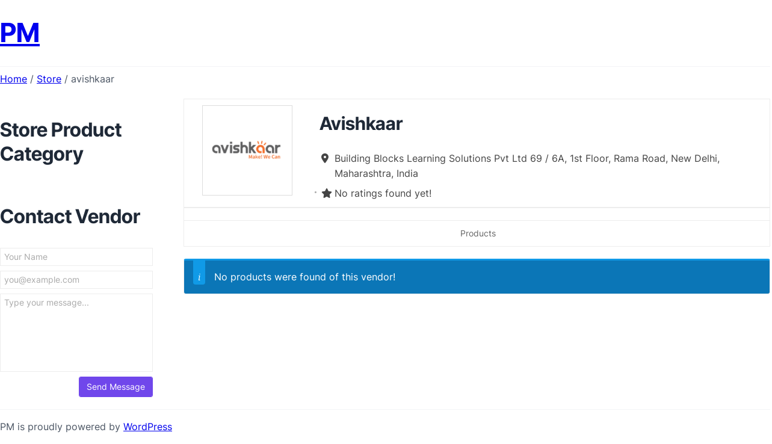

--- FILE ---
content_type: text/html; charset=UTF-8
request_url: https://physicsmindboggler.co/store/avishkaar/
body_size: 52763
content:
<!DOCTYPE html>
<html lang="en-GB">
<head>
<link rel="profile" href="https://gmpg.org/xfn/11" />
<meta http-equiv="Content-Type" content="text/html; charset=UTF-8" />

<title>PM</title>

<link rel="stylesheet" href="https://physicsmindboggler.co/wp-content/themes/saasify/style.css" type="text/css" media="screen" />
<link rel="pingback" href="https://physicsmindboggler.co/xmlrpc.php" />



<meta name="viewport" content="width=device-width, initial-scale=1" />
<meta name='robots' content='max-image-preview:large' />
	<style>img:is([sizes="auto" i], [sizes^="auto," i]) { contain-intrinsic-size: 3000px 1500px }</style>
	<title>PM</title>
<link rel='dns-prefetch' href='//www.google.com' />
<link rel='dns-prefetch' href='//www.googletagmanager.com' />
<link rel="alternate" type="application/rss+xml" title="PM &raquo; Feed" href="https://physicsmindboggler.co/feed/" />
<link rel="alternate" type="application/rss+xml" title="PM &raquo; Comments Feed" href="https://physicsmindboggler.co/comments/feed/" />
<link rel='stylesheet' id='dashicons-css' href='https://physicsmindboggler.co/wp-includes/css/dashicons.min.css?ver=6.8.3' media='all' />
<link rel='stylesheet' id='font-awesome-css' href='https://physicsmindboggler.co/wp-content/plugins/woocommerce-ajax-filters/berocket/assets/css/font-awesome.min.css?ver=6.8.3' media='all' />
<link rel='stylesheet' id='stripe-main-styles-css' href='https://physicsmindboggler.co/wp-content/mu-plugins/vendor/godaddy/mwc-core/assets/css/stripe-settings.css' media='all' />
<link rel='stylesheet' id='berocket_aapf_widget-style-css' href='https://physicsmindboggler.co/wp-content/plugins/woocommerce-ajax-filters/assets/frontend/css/fullmain.min.css?ver=3.1.9.7' media='all' />
<style id='wp-block-library-inline-css'>
:root{--wp-admin-theme-color:#007cba;--wp-admin-theme-color--rgb:0,124,186;--wp-admin-theme-color-darker-10:#006ba1;--wp-admin-theme-color-darker-10--rgb:0,107,161;--wp-admin-theme-color-darker-20:#005a87;--wp-admin-theme-color-darker-20--rgb:0,90,135;--wp-admin-border-width-focus:2px;--wp-block-synced-color:#7a00df;--wp-block-synced-color--rgb:122,0,223;--wp-bound-block-color:var(--wp-block-synced-color)}@media (min-resolution:192dpi){:root{--wp-admin-border-width-focus:1.5px}}.wp-element-button{cursor:pointer}:root{--wp--preset--font-size--normal:16px;--wp--preset--font-size--huge:42px}:root .has-very-light-gray-background-color{background-color:#eee}:root .has-very-dark-gray-background-color{background-color:#313131}:root .has-very-light-gray-color{color:#eee}:root .has-very-dark-gray-color{color:#313131}:root .has-vivid-green-cyan-to-vivid-cyan-blue-gradient-background{background:linear-gradient(135deg,#00d084,#0693e3)}:root .has-purple-crush-gradient-background{background:linear-gradient(135deg,#34e2e4,#4721fb 50%,#ab1dfe)}:root .has-hazy-dawn-gradient-background{background:linear-gradient(135deg,#faaca8,#dad0ec)}:root .has-subdued-olive-gradient-background{background:linear-gradient(135deg,#fafae1,#67a671)}:root .has-atomic-cream-gradient-background{background:linear-gradient(135deg,#fdd79a,#004a59)}:root .has-nightshade-gradient-background{background:linear-gradient(135deg,#330968,#31cdcf)}:root .has-midnight-gradient-background{background:linear-gradient(135deg,#020381,#2874fc)}.has-regular-font-size{font-size:1em}.has-larger-font-size{font-size:2.625em}.has-normal-font-size{font-size:var(--wp--preset--font-size--normal)}.has-huge-font-size{font-size:var(--wp--preset--font-size--huge)}.has-text-align-center{text-align:center}.has-text-align-left{text-align:left}.has-text-align-right{text-align:right}#end-resizable-editor-section{display:none}.aligncenter{clear:both}.items-justified-left{justify-content:flex-start}.items-justified-center{justify-content:center}.items-justified-right{justify-content:flex-end}.items-justified-space-between{justify-content:space-between}.screen-reader-text{border:0;clip-path:inset(50%);height:1px;margin:-1px;overflow:hidden;padding:0;position:absolute;width:1px;word-wrap:normal!important}.screen-reader-text:focus{background-color:#ddd;clip-path:none;color:#444;display:block;font-size:1em;height:auto;left:5px;line-height:normal;padding:15px 23px 14px;text-decoration:none;top:5px;width:auto;z-index:100000}html :where(.has-border-color){border-style:solid}html :where([style*=border-top-color]){border-top-style:solid}html :where([style*=border-right-color]){border-right-style:solid}html :where([style*=border-bottom-color]){border-bottom-style:solid}html :where([style*=border-left-color]){border-left-style:solid}html :where([style*=border-width]){border-style:solid}html :where([style*=border-top-width]){border-top-style:solid}html :where([style*=border-right-width]){border-right-style:solid}html :where([style*=border-bottom-width]){border-bottom-style:solid}html :where([style*=border-left-width]){border-left-style:solid}html :where(img[class*=wp-image-]){height:auto;max-width:100%}:where(figure){margin:0 0 1em}html :where(.is-position-sticky){--wp-admin--admin-bar--position-offset:var(--wp-admin--admin-bar--height,0px)}@media screen and (max-width:600px){html :where(.is-position-sticky){--wp-admin--admin-bar--position-offset:0px}}
</style>
<style id='global-styles-inline-css'>
:root{--wp--preset--aspect-ratio--square: 1;--wp--preset--aspect-ratio--4-3: 4/3;--wp--preset--aspect-ratio--3-4: 3/4;--wp--preset--aspect-ratio--3-2: 3/2;--wp--preset--aspect-ratio--2-3: 2/3;--wp--preset--aspect-ratio--16-9: 16/9;--wp--preset--aspect-ratio--9-16: 9/16;--wp--preset--color--black: #000000;--wp--preset--color--cyan-bluish-gray: #abb8c3;--wp--preset--color--white: #ffffff;--wp--preset--color--pale-pink: #f78da7;--wp--preset--color--vivid-red: #cf2e2e;--wp--preset--color--luminous-vivid-orange: #ff6900;--wp--preset--color--luminous-vivid-amber: #fcb900;--wp--preset--color--light-green-cyan: #7bdcb5;--wp--preset--color--vivid-green-cyan: #00d084;--wp--preset--color--pale-cyan-blue: #8ed1fc;--wp--preset--color--vivid-cyan-blue: #0693e3;--wp--preset--color--vivid-purple: #9b51e0;--wp--preset--color--primary-950: #09090b;--wp--preset--color--primary-900: #18181b;--wp--preset--color--primary-800: #27272a;--wp--preset--color--primary-700: #3f3f46;--wp--preset--color--primary-600: #52525b;--wp--preset--color--primary-500: #71717a;--wp--preset--color--primary-400: #a1a1aa;--wp--preset--color--primary-300: #d4d4d8;--wp--preset--color--primary-200: #e4e4e7;--wp--preset--color--primary-100: #f4f4f5;--wp--preset--color--primary-50: #fafafa;--wp--preset--color--primary-25: #fcfcfc;--wp--preset--color--neutral-950: #030712;--wp--preset--color--neutral-900: #111827;--wp--preset--color--neutral-800: #1f2937;--wp--preset--color--neutral-700: #374151;--wp--preset--color--neutral-600: #4b5563;--wp--preset--color--neutral-500: #6b7280;--wp--preset--color--neutral-400: #9ca3af;--wp--preset--color--neutral-300: #d1d5db;--wp--preset--color--neutral-200: #e5e7eb;--wp--preset--color--neutral-100: #f3f4f6;--wp--preset--color--neutral-50: #f9fafb;--wp--preset--color--neutral-0: #ffffff;--wp--preset--color--success-600: #059669;--wp--preset--color--success-500: #10b981;--wp--preset--color--success-100: #d1fae5;--wp--preset--color--warning-600: #d97706;--wp--preset--color--warning-500: #f59e0b;--wp--preset--color--warning-100: #feeac7;--wp--preset--color--error-600: #e11d48;--wp--preset--color--error-500: #f43f5e;--wp--preset--color--error-100: #ffe4e6;--wp--preset--color--transparent: transparent;--wp--preset--color--current: currentcolor;--wp--preset--color--inherit: inherit;--wp--preset--gradient--vivid-cyan-blue-to-vivid-purple: linear-gradient(135deg,rgba(6,147,227,1) 0%,rgb(155,81,224) 100%);--wp--preset--gradient--light-green-cyan-to-vivid-green-cyan: linear-gradient(135deg,rgb(122,220,180) 0%,rgb(0,208,130) 100%);--wp--preset--gradient--luminous-vivid-amber-to-luminous-vivid-orange: linear-gradient(135deg,rgba(252,185,0,1) 0%,rgba(255,105,0,1) 100%);--wp--preset--gradient--luminous-vivid-orange-to-vivid-red: linear-gradient(135deg,rgba(255,105,0,1) 0%,rgb(207,46,46) 100%);--wp--preset--gradient--very-light-gray-to-cyan-bluish-gray: linear-gradient(135deg,rgb(238,238,238) 0%,rgb(169,184,195) 100%);--wp--preset--gradient--cool-to-warm-spectrum: linear-gradient(135deg,rgb(74,234,220) 0%,rgb(151,120,209) 20%,rgb(207,42,186) 40%,rgb(238,44,130) 60%,rgb(251,105,98) 80%,rgb(254,248,76) 100%);--wp--preset--gradient--blush-light-purple: linear-gradient(135deg,rgb(255,206,236) 0%,rgb(152,150,240) 100%);--wp--preset--gradient--blush-bordeaux: linear-gradient(135deg,rgb(254,205,165) 0%,rgb(254,45,45) 50%,rgb(107,0,62) 100%);--wp--preset--gradient--luminous-dusk: linear-gradient(135deg,rgb(255,203,112) 0%,rgb(199,81,192) 50%,rgb(65,88,208) 100%);--wp--preset--gradient--pale-ocean: linear-gradient(135deg,rgb(255,245,203) 0%,rgb(182,227,212) 50%,rgb(51,167,181) 100%);--wp--preset--gradient--electric-grass: linear-gradient(135deg,rgb(202,248,128) 0%,rgb(113,206,126) 100%);--wp--preset--gradient--midnight: linear-gradient(135deg,rgb(2,3,129) 0%,rgb(40,116,252) 100%);--wp--preset--gradient--primary-600-500: linear-gradient(135deg,var(--wp--preset--color--primary-700) 0%,var(--wp--preset--color--primary-500) 100%);--wp--preset--gradient--primary-500-300: linear-gradient(135deg,var(--wp--preset--color--primary-500) 0%,var(--wp--preset--color--primary-300) 100%);--wp--preset--gradient--primary-transparent: linear-gradient(180deg,var(--wp--preset--color--transparent) 0%,var(--wp--preset--color--primary-100) 100%);--wp--preset--gradient--primary-foreground: linear-gradient(135deg,var(--wp--preset--color--primary-900) 0%,var(--wp--preset--color--neutral-950) 100%);--wp--preset--gradient--body-heading: linear-gradient(135deg,var(--wp--preset--color--neutral-600) 0%,var(--wp--preset--color--neutral-950) 100%);--wp--preset--gradient--surface-border: linear-gradient(135deg,var(--wp--preset--color--neutral-100) 0%,var(--wp--preset--color--neutral-200) 100%);--wp--preset--gradient--background-transparent: linear-gradient(0deg,var(--wp--custom--body--background) 50%,transparent 50%);--wp--preset--gradient--transparent-background: linear-gradient(180deg,var(--wp--custom--body--background) 50%,transparent 50%);--wp--preset--gradient--fade-left: linear-gradient(90deg,var(--wp--preset--color--neutral-0) 0%,transparent 100%);--wp--preset--gradient--fade-right: linear-gradient(-90deg,var(--wp--preset--color--neutral-0) 0%,transparent 100%);--wp--preset--gradient--checkerboard: repeating-conic-gradient(var(--wp--preset--color--neutral-200) 0% 25%, transparent 0% 50%) 50% / 16px 16px;--wp--preset--gradient--grid: conic-gradient(from 90deg at 1px 1px,transparent 90deg,var(--wp--custom--gradient-grid--color,var(--wp--preset--color--neutral-100)) 0) -1px -1px / var(--wp--custom--gradient-grid--size,40px) var(--wp--custom--gradient-grid--size,40px);--wp--preset--font-size--small: 13px;--wp--preset--font-size--medium: 20px;--wp--preset--font-size--large: 36px;--wp--preset--font-size--x-large: 42px;--wp--preset--font-size--140: clamp(80px,9vw,140px);--wp--preset--font-size--112: clamp(70px,8.5vw,112px);--wp--preset--font-size--104: clamp(64px,8vw,104px);--wp--preset--font-size--96: clamp(60px,7vw,96px);--wp--preset--font-size--88: clamp(56px,7vw,88px);--wp--preset--font-size--80: clamp(52px,7vw,80px);--wp--preset--font-size--72: clamp(48px,6vw,72px);--wp--preset--font-size--64: clamp(44px,5.5vw,64px);--wp--preset--font-size--60: clamp(40px,5vw,60px);--wp--preset--font-size--56: clamp(38px,4.5vw,56px);--wp--preset--font-size--52: clamp(36px,4vw,52px);--wp--preset--font-size--48: clamp(32px,4.8vw,48px);--wp--preset--font-size--44: clamp(30px,4.4vw,44px);--wp--preset--font-size--40: clamp(28px,4vw,40px);--wp--preset--font-size--36: clamp(26px,3.6vw,36px);--wp--preset--font-size--32: clamp(24px,3.2vw,32px);--wp--preset--font-size--28: clamp(22px,2.8vw,28px);--wp--preset--font-size--24: clamp(20px,2.4vw,24px);--wp--preset--font-size--22: clamp(20px,2.2vw,22px);--wp--preset--font-size--20: clamp(19px,2vw,20px);--wp--preset--font-size--18: clamp(17px,1.8vw,18px);--wp--preset--font-size--16: clamp(16px,1.6vw,16px);--wp--preset--font-size--14: clamp(14px,1.4vw,14px);--wp--preset--font-size--12: clamp(12px,1.2vw,12px);--wp--preset--font-size--inherit: inherit;--wp--preset--font-family--sans-serif: -apple-system, BlinkMacSystemFont, avenir next, avenir, segoe ui, helvetica neue, helvetica, Cantarell, Ubuntu, roboto, noto, arial, sans-serif;--wp--preset--font-family--serif: Iowan Old Style, Apple Garamond, Baskerville, Times New Roman, Droid Serif, Times, Source Serif Pro, serif, Apple Color Emoji, Segoe UI Emoji, Segoe UI Symbol;--wp--preset--font-family--monospace: Menlo, Consolas, Monaco, Liberation Mono, Lucida Console, monospace;--wp--preset--font-family--inter: Inter, var(--wp--preset--font-family--sans-serif);--wp--preset--font-family--inter-tight: Inter Tight, var(--wp--preset--font-family--sans-serif);--wp--preset--font-family--jetbrains-mono: JetBrains Mono, var(--wp--preset--font-family--monospace);--wp--preset--font-family--flow-block: Flow Block, var(--wp--preset--font-family--sans-serif);--wp--preset--spacing--20: 0.44rem;--wp--preset--spacing--30: 0.67rem;--wp--preset--spacing--40: 1rem;--wp--preset--spacing--50: 1.5rem;--wp--preset--spacing--60: 2.25rem;--wp--preset--spacing--70: 3.38rem;--wp--preset--spacing--80: 5.06rem;--wp--preset--spacing--xxs: 8px;--wp--preset--spacing--xs: var(--wp--preset--font-size--16);--wp--preset--spacing--sm: var(--wp--preset--font-size--24);--wp--preset--spacing--md: var(--wp--preset--font-size--32);--wp--preset--spacing--lg: var(--wp--preset--font-size--48);--wp--preset--spacing--xl: var(--wp--preset--font-size--64);--wp--preset--spacing--xxl: var(--wp--preset--font-size--96);--wp--preset--shadow--natural: 6px 6px 9px rgba(0, 0, 0, 0.2);--wp--preset--shadow--deep: 12px 12px 50px rgba(0, 0, 0, 0.4);--wp--preset--shadow--sharp: 6px 6px 0px rgba(0, 0, 0, 0.2);--wp--preset--shadow--outlined: 6px 6px 0px -3px rgba(255, 255, 255, 1), 6px 6px rgba(0, 0, 0, 1);--wp--preset--shadow--crisp: 6px 6px 0px rgba(0, 0, 0, 1);--wp--preset--shadow--none: none;--wp--preset--shadow--xxs: 0 1px 2px 0 var(--wp--custom--box-shadow--color);--wp--preset--shadow--xs: 0 1px 2px var(--wp--custom--box-shadow--color), 0 2px 4px 0 var(--wp--custom--box-shadow--color);--wp--preset--shadow--sm: 0 1px 2px 0 var(--wp--custom--box-shadow--color), 0 4px 12px -4px var(--wp--custom--box-shadow--color);--wp--preset--shadow--md: 0 1px 2px 0 var(--wp--custom--box-shadow--color), 0 4px 8px var(--wp--custom--box-shadow--color);--wp--preset--shadow--lg: 0 2px 4px 0 var(--wp--custom--box-shadow--color), 0 8px 24px var(--wp--custom--box-shadow--color);--wp--preset--shadow--xl: 0 4px 8px -4px var(--wp--custom--box-shadow--color), 0 16px 24px -4px var(--wp--custom--box-shadow--color);--wp--preset--shadow--xxl: 0 4px 8px 0 var(--wp--custom--box-shadow--color), 0 24px 48px 0 var(--wp--custom--box-shadow--color);--wp--custom--spacing--gap: var(--wp--style--block-gap);--wp--custom--border--width: 1px;--wp--custom--border--style: solid;--wp--custom--border--color: var(--wp--preset--color--neutral-100);--wp--custom--border--radius: 8px;--wp--custom--box-shadow--inset: ;--wp--custom--box-shadow--x: 0;--wp--custom--box-shadow--y: 4px;--wp--custom--box-shadow--blur: 12px;--wp--custom--box-shadow--spread: 0;--wp--custom--box-shadow--color: rgba(160,180,200,0.2);--wp--custom--box-shadow--hover--inset: ;--wp--custom--box-shadow--hover--y: 6px;--wp--custom--font-weight--black: 900;--wp--custom--font-weight--extra-bold: 800;--wp--custom--font-weight--bold: 700;--wp--custom--font-weight--semi-bold: 600;--wp--custom--font-weight--medium: 500;--wp--custom--font-weight--regular: 400;--wp--custom--font-weight--light: 300;--wp--custom--font-weight--extra-light: 200;--wp--custom--font-weight--thin: 100;--wp--custom--transition--property: all;--wp--custom--transition--duration: 0.1s;--wp--custom--transition--timing-function: ease-in;--wp--custom--strong--font-weight: 600;--wp--custom--checklist--color: var(--wp--preset--color--success-600);--wp--custom--checklist--background: var(--wp--preset--gradient--vivid-cyan-blue-to-vivid-purple);--wp--custom--surface--backdrop-filter: blur(8px);--wp--custom--surface--border-radius: var(--wp--custom--border--radius);--wp--custom--surface--box-shadow: var(--wp--preset--shadow--sm);--wp--custom--surface--border--top: 0;--wp--custom--surface--border--right: 0;--wp--custom--surface--border--bottom: 0;--wp--custom--surface--border--left: 0;--wp--custom--surface--overlay--background: var(--wp--preset--color--neutral-0);--wp--custom--surface--input--focus--border-color: var(--wp--preset--color--primary-500);--wp--custom--sub-heading--color: var(--wp--preset--color--primary-500);--wp--custom--sub-heading--text-decoration: none;--wp--custom--button-outline--color: var(--wp--preset--color--neutral-800);--wp--custom--button-outline--border-width: 1px;--wp--custom--ghost--color: var(--wp--preset--color--neutral-800);--wp--custom--input--background: var(--wp--preset--color--neutral-0);--wp--custom--input--focus--box-shadow: var(--wp--preset--shadow--sm);--wp--custom--input--focus--border-color: var(--wp--preset--color--primary-500);--wp--custom--placeholder--background: var(--wp--preset--color--neutral-100);--wp--custom--icon--color: currentcolor;--wp--custom--notice--color: var(--wp--preset--color--primary-500);--wp--custom--accordion--height: 1.5px;--wp--custom--accordion--width: 12px;--wp--custom--accordion--animation-duration: 0s;--wp--custom--submenu--box-shadow: var(--wp--preset--shadow--xl);--wp--custom--header--z-index: 3;--wp--custom--dark-mode--ghost--color: var(--wp--preset--color--neutral-900);--wp--custom--site-blocks--overflow-x: visible;}:root { --wp--style--global--content-size: min(calc(100dvw - var(--wp--preset--spacing--xl,2rem)), 720px);--wp--style--global--wide-size: min(calc(100dvw - var(--wp--preset--spacing--xl,2rem)), 1200px); }:where(body) { margin: 0; }.wp-site-blocks > .alignleft { float: left; margin-right: 2em; }.wp-site-blocks > .alignright { float: right; margin-left: 2em; }.wp-site-blocks > .aligncenter { justify-content: center; margin-left: auto; margin-right: auto; }:where(.wp-site-blocks) > * { margin-block-start: var(--wp--preset--spacing--sm); margin-block-end: 0; }:where(.wp-site-blocks) > :first-child { margin-block-start: 0; }:where(.wp-site-blocks) > :last-child { margin-block-end: 0; }:root { --wp--style--block-gap: var(--wp--preset--spacing--sm); }:root :where(.is-layout-flow) > :first-child{margin-block-start: 0;}:root :where(.is-layout-flow) > :last-child{margin-block-end: 0;}:root :where(.is-layout-flow) > *{margin-block-start: var(--wp--preset--spacing--sm);margin-block-end: 0;}:root :where(.is-layout-constrained) > :first-child{margin-block-start: 0;}:root :where(.is-layout-constrained) > :last-child{margin-block-end: 0;}:root :where(.is-layout-constrained) > *{margin-block-start: var(--wp--preset--spacing--sm);margin-block-end: 0;}:root :where(.is-layout-flex){gap: var(--wp--preset--spacing--sm);}:root :where(.is-layout-grid){gap: var(--wp--preset--spacing--sm);}.is-layout-flow > .alignleft{float: left;margin-inline-start: 0;margin-inline-end: 2em;}.is-layout-flow > .alignright{float: right;margin-inline-start: 2em;margin-inline-end: 0;}.is-layout-flow > .aligncenter{margin-left: auto !important;margin-right: auto !important;}.is-layout-constrained > .alignleft{float: left;margin-inline-start: 0;margin-inline-end: 2em;}.is-layout-constrained > .alignright{float: right;margin-inline-start: 2em;margin-inline-end: 0;}.is-layout-constrained > .aligncenter{margin-left: auto !important;margin-right: auto !important;}.is-layout-constrained > :where(:not(.alignleft):not(.alignright):not(.alignfull)){max-width: var(--wp--style--global--content-size);margin-left: auto !important;margin-right: auto !important;}.is-layout-constrained > .alignwide{max-width: var(--wp--style--global--wide-size);}body .is-layout-flex{display: flex;}.is-layout-flex{flex-wrap: wrap;align-items: center;}.is-layout-flex > :is(*, div){margin: 0;}body .is-layout-grid{display: grid;}.is-layout-grid > :is(*, div){margin: 0;}body{background-color: var(--wp--preset--color--neutral-0);color: var(--wp--preset--color--neutral-600);font-family: var(--wp--preset--font-family--inter);font-size: var(--wp--preset--font-size--16);font-weight: var(--wp--custom--font-weight--regular);line-height: 1.6;padding-top: 0px;padding-right: 0px;padding-bottom: 0px;padding-left: 0px;}a:where(:not(.wp-element-button)){color: inherit;text-decoration: underline;}:root :where(a:where(:not(.wp-element-button)):hover){color: var(--wp--preset--color--primary-500);}:root :where(a:where(:not(.wp-element-button)):focus){color: var(--wp--preset--color--primary-500);}h1, h2, h3, h4, h5, h6{color: var(--wp--preset--color--neutral-800);font-family: var(--wp--preset--font-family--inter-tight);font-weight: var(--wp--custom--font-weight--bold);line-height: 1.4;}h1{font-size: var(--wp--preset--font-size--44);line-height: var(--wp--preset--font-size--52);}h2{font-size: var(--wp--preset--font-size--36);line-height: var(--wp--preset--font-size--44);}h3{font-size: var(--wp--preset--font-size--32);line-height: var(--wp--preset--font-size--40);}h4{font-size: var(--wp--preset--font-size--28);line-height: var(--wp--preset--font-size--36);}h5{font-size: var(--wp--preset--font-size--24);line-height: var(--wp--preset--font-size--32);}h6{font-size: var(--wp--preset--font-size--20);line-height: var(--wp--preset--font-size--28);}:root :where(.wp-element-button, .wp-block-button__link){background-color: var(--wp--preset--color--neutral-900);border-radius: var(--wp--custom--border--radius);border-width: 0;color: var(--wp--preset--color--neutral-100);font-family: inherit;font-size: 14px;font-weight: var(--wp--custom--font-weight--semi-bold);line-height: 20px;padding-top: 10px;padding-right: 16px;padding-bottom: 10px;padding-left: 16px;text-decoration: none;}.has-black-color{color: var(--wp--preset--color--black) !important;}.has-cyan-bluish-gray-color{color: var(--wp--preset--color--cyan-bluish-gray) !important;}.has-white-color{color: var(--wp--preset--color--white) !important;}.has-pale-pink-color{color: var(--wp--preset--color--pale-pink) !important;}.has-vivid-red-color{color: var(--wp--preset--color--vivid-red) !important;}.has-luminous-vivid-orange-color{color: var(--wp--preset--color--luminous-vivid-orange) !important;}.has-luminous-vivid-amber-color{color: var(--wp--preset--color--luminous-vivid-amber) !important;}.has-light-green-cyan-color{color: var(--wp--preset--color--light-green-cyan) !important;}.has-vivid-green-cyan-color{color: var(--wp--preset--color--vivid-green-cyan) !important;}.has-pale-cyan-blue-color{color: var(--wp--preset--color--pale-cyan-blue) !important;}.has-vivid-cyan-blue-color{color: var(--wp--preset--color--vivid-cyan-blue) !important;}.has-vivid-purple-color{color: var(--wp--preset--color--vivid-purple) !important;}.has-primary-950-color{color: var(--wp--preset--color--primary-950) !important;}.has-primary-900-color{color: var(--wp--preset--color--primary-900) !important;}.has-primary-800-color{color: var(--wp--preset--color--primary-800) !important;}.has-primary-700-color{color: var(--wp--preset--color--primary-700) !important;}.has-primary-600-color{color: var(--wp--preset--color--primary-600) !important;}.has-primary-500-color{color: var(--wp--preset--color--primary-500) !important;}.has-primary-400-color{color: var(--wp--preset--color--primary-400) !important;}.has-primary-300-color{color: var(--wp--preset--color--primary-300) !important;}.has-primary-200-color{color: var(--wp--preset--color--primary-200) !important;}.has-primary-100-color{color: var(--wp--preset--color--primary-100) !important;}.has-primary-50-color{color: var(--wp--preset--color--primary-50) !important;}.has-primary-25-color{color: var(--wp--preset--color--primary-25) !important;}.has-neutral-950-color{color: var(--wp--preset--color--neutral-950) !important;}.has-neutral-900-color{color: var(--wp--preset--color--neutral-900) !important;}.has-neutral-800-color{color: var(--wp--preset--color--neutral-800) !important;}.has-neutral-700-color{color: var(--wp--preset--color--neutral-700) !important;}.has-neutral-600-color{color: var(--wp--preset--color--neutral-600) !important;}.has-neutral-500-color{color: var(--wp--preset--color--neutral-500) !important;}.has-neutral-400-color{color: var(--wp--preset--color--neutral-400) !important;}.has-neutral-300-color{color: var(--wp--preset--color--neutral-300) !important;}.has-neutral-200-color{color: var(--wp--preset--color--neutral-200) !important;}.has-neutral-100-color{color: var(--wp--preset--color--neutral-100) !important;}.has-neutral-50-color{color: var(--wp--preset--color--neutral-50) !important;}.has-neutral-0-color{color: var(--wp--preset--color--neutral-0) !important;}.has-success-600-color{color: var(--wp--preset--color--success-600) !important;}.has-success-500-color{color: var(--wp--preset--color--success-500) !important;}.has-success-100-color{color: var(--wp--preset--color--success-100) !important;}.has-warning-600-color{color: var(--wp--preset--color--warning-600) !important;}.has-warning-500-color{color: var(--wp--preset--color--warning-500) !important;}.has-warning-100-color{color: var(--wp--preset--color--warning-100) !important;}.has-error-600-color{color: var(--wp--preset--color--error-600) !important;}.has-error-500-color{color: var(--wp--preset--color--error-500) !important;}.has-error-100-color{color: var(--wp--preset--color--error-100) !important;}.has-transparent-color{color: var(--wp--preset--color--transparent) !important;}.has-current-color{color: var(--wp--preset--color--current) !important;}.has-inherit-color{color: var(--wp--preset--color--inherit) !important;}.has-black-background-color{background-color: var(--wp--preset--color--black) !important;}.has-cyan-bluish-gray-background-color{background-color: var(--wp--preset--color--cyan-bluish-gray) !important;}.has-white-background-color{background-color: var(--wp--preset--color--white) !important;}.has-pale-pink-background-color{background-color: var(--wp--preset--color--pale-pink) !important;}.has-vivid-red-background-color{background-color: var(--wp--preset--color--vivid-red) !important;}.has-luminous-vivid-orange-background-color{background-color: var(--wp--preset--color--luminous-vivid-orange) !important;}.has-luminous-vivid-amber-background-color{background-color: var(--wp--preset--color--luminous-vivid-amber) !important;}.has-light-green-cyan-background-color{background-color: var(--wp--preset--color--light-green-cyan) !important;}.has-vivid-green-cyan-background-color{background-color: var(--wp--preset--color--vivid-green-cyan) !important;}.has-pale-cyan-blue-background-color{background-color: var(--wp--preset--color--pale-cyan-blue) !important;}.has-vivid-cyan-blue-background-color{background-color: var(--wp--preset--color--vivid-cyan-blue) !important;}.has-vivid-purple-background-color{background-color: var(--wp--preset--color--vivid-purple) !important;}.has-primary-950-background-color{background-color: var(--wp--preset--color--primary-950) !important;}.has-primary-900-background-color{background-color: var(--wp--preset--color--primary-900) !important;}.has-primary-800-background-color{background-color: var(--wp--preset--color--primary-800) !important;}.has-primary-700-background-color{background-color: var(--wp--preset--color--primary-700) !important;}.has-primary-600-background-color{background-color: var(--wp--preset--color--primary-600) !important;}.has-primary-500-background-color{background-color: var(--wp--preset--color--primary-500) !important;}.has-primary-400-background-color{background-color: var(--wp--preset--color--primary-400) !important;}.has-primary-300-background-color{background-color: var(--wp--preset--color--primary-300) !important;}.has-primary-200-background-color{background-color: var(--wp--preset--color--primary-200) !important;}.has-primary-100-background-color{background-color: var(--wp--preset--color--primary-100) !important;}.has-primary-50-background-color{background-color: var(--wp--preset--color--primary-50) !important;}.has-primary-25-background-color{background-color: var(--wp--preset--color--primary-25) !important;}.has-neutral-950-background-color{background-color: var(--wp--preset--color--neutral-950) !important;}.has-neutral-900-background-color{background-color: var(--wp--preset--color--neutral-900) !important;}.has-neutral-800-background-color{background-color: var(--wp--preset--color--neutral-800) !important;}.has-neutral-700-background-color{background-color: var(--wp--preset--color--neutral-700) !important;}.has-neutral-600-background-color{background-color: var(--wp--preset--color--neutral-600) !important;}.has-neutral-500-background-color{background-color: var(--wp--preset--color--neutral-500) !important;}.has-neutral-400-background-color{background-color: var(--wp--preset--color--neutral-400) !important;}.has-neutral-300-background-color{background-color: var(--wp--preset--color--neutral-300) !important;}.has-neutral-200-background-color{background-color: var(--wp--preset--color--neutral-200) !important;}.has-neutral-100-background-color{background-color: var(--wp--preset--color--neutral-100) !important;}.has-neutral-50-background-color{background-color: var(--wp--preset--color--neutral-50) !important;}.has-neutral-0-background-color{background-color: var(--wp--preset--color--neutral-0) !important;}.has-success-600-background-color{background-color: var(--wp--preset--color--success-600) !important;}.has-success-500-background-color{background-color: var(--wp--preset--color--success-500) !important;}.has-success-100-background-color{background-color: var(--wp--preset--color--success-100) !important;}.has-warning-600-background-color{background-color: var(--wp--preset--color--warning-600) !important;}.has-warning-500-background-color{background-color: var(--wp--preset--color--warning-500) !important;}.has-warning-100-background-color{background-color: var(--wp--preset--color--warning-100) !important;}.has-error-600-background-color{background-color: var(--wp--preset--color--error-600) !important;}.has-error-500-background-color{background-color: var(--wp--preset--color--error-500) !important;}.has-error-100-background-color{background-color: var(--wp--preset--color--error-100) !important;}.has-transparent-background-color{background-color: var(--wp--preset--color--transparent) !important;}.has-current-background-color{background-color: var(--wp--preset--color--current) !important;}.has-inherit-background-color{background-color: var(--wp--preset--color--inherit) !important;}.has-black-border-color{border-color: var(--wp--preset--color--black) !important;}.has-cyan-bluish-gray-border-color{border-color: var(--wp--preset--color--cyan-bluish-gray) !important;}.has-white-border-color{border-color: var(--wp--preset--color--white) !important;}.has-pale-pink-border-color{border-color: var(--wp--preset--color--pale-pink) !important;}.has-vivid-red-border-color{border-color: var(--wp--preset--color--vivid-red) !important;}.has-luminous-vivid-orange-border-color{border-color: var(--wp--preset--color--luminous-vivid-orange) !important;}.has-luminous-vivid-amber-border-color{border-color: var(--wp--preset--color--luminous-vivid-amber) !important;}.has-light-green-cyan-border-color{border-color: var(--wp--preset--color--light-green-cyan) !important;}.has-vivid-green-cyan-border-color{border-color: var(--wp--preset--color--vivid-green-cyan) !important;}.has-pale-cyan-blue-border-color{border-color: var(--wp--preset--color--pale-cyan-blue) !important;}.has-vivid-cyan-blue-border-color{border-color: var(--wp--preset--color--vivid-cyan-blue) !important;}.has-vivid-purple-border-color{border-color: var(--wp--preset--color--vivid-purple) !important;}.has-primary-950-border-color{border-color: var(--wp--preset--color--primary-950) !important;}.has-primary-900-border-color{border-color: var(--wp--preset--color--primary-900) !important;}.has-primary-800-border-color{border-color: var(--wp--preset--color--primary-800) !important;}.has-primary-700-border-color{border-color: var(--wp--preset--color--primary-700) !important;}.has-primary-600-border-color{border-color: var(--wp--preset--color--primary-600) !important;}.has-primary-500-border-color{border-color: var(--wp--preset--color--primary-500) !important;}.has-primary-400-border-color{border-color: var(--wp--preset--color--primary-400) !important;}.has-primary-300-border-color{border-color: var(--wp--preset--color--primary-300) !important;}.has-primary-200-border-color{border-color: var(--wp--preset--color--primary-200) !important;}.has-primary-100-border-color{border-color: var(--wp--preset--color--primary-100) !important;}.has-primary-50-border-color{border-color: var(--wp--preset--color--primary-50) !important;}.has-primary-25-border-color{border-color: var(--wp--preset--color--primary-25) !important;}.has-neutral-950-border-color{border-color: var(--wp--preset--color--neutral-950) !important;}.has-neutral-900-border-color{border-color: var(--wp--preset--color--neutral-900) !important;}.has-neutral-800-border-color{border-color: var(--wp--preset--color--neutral-800) !important;}.has-neutral-700-border-color{border-color: var(--wp--preset--color--neutral-700) !important;}.has-neutral-600-border-color{border-color: var(--wp--preset--color--neutral-600) !important;}.has-neutral-500-border-color{border-color: var(--wp--preset--color--neutral-500) !important;}.has-neutral-400-border-color{border-color: var(--wp--preset--color--neutral-400) !important;}.has-neutral-300-border-color{border-color: var(--wp--preset--color--neutral-300) !important;}.has-neutral-200-border-color{border-color: var(--wp--preset--color--neutral-200) !important;}.has-neutral-100-border-color{border-color: var(--wp--preset--color--neutral-100) !important;}.has-neutral-50-border-color{border-color: var(--wp--preset--color--neutral-50) !important;}.has-neutral-0-border-color{border-color: var(--wp--preset--color--neutral-0) !important;}.has-success-600-border-color{border-color: var(--wp--preset--color--success-600) !important;}.has-success-500-border-color{border-color: var(--wp--preset--color--success-500) !important;}.has-success-100-border-color{border-color: var(--wp--preset--color--success-100) !important;}.has-warning-600-border-color{border-color: var(--wp--preset--color--warning-600) !important;}.has-warning-500-border-color{border-color: var(--wp--preset--color--warning-500) !important;}.has-warning-100-border-color{border-color: var(--wp--preset--color--warning-100) !important;}.has-error-600-border-color{border-color: var(--wp--preset--color--error-600) !important;}.has-error-500-border-color{border-color: var(--wp--preset--color--error-500) !important;}.has-error-100-border-color{border-color: var(--wp--preset--color--error-100) !important;}.has-transparent-border-color{border-color: var(--wp--preset--color--transparent) !important;}.has-current-border-color{border-color: var(--wp--preset--color--current) !important;}.has-inherit-border-color{border-color: var(--wp--preset--color--inherit) !important;}.has-vivid-cyan-blue-to-vivid-purple-gradient-background{background: var(--wp--preset--gradient--vivid-cyan-blue-to-vivid-purple) !important;}.has-light-green-cyan-to-vivid-green-cyan-gradient-background{background: var(--wp--preset--gradient--light-green-cyan-to-vivid-green-cyan) !important;}.has-luminous-vivid-amber-to-luminous-vivid-orange-gradient-background{background: var(--wp--preset--gradient--luminous-vivid-amber-to-luminous-vivid-orange) !important;}.has-luminous-vivid-orange-to-vivid-red-gradient-background{background: var(--wp--preset--gradient--luminous-vivid-orange-to-vivid-red) !important;}.has-very-light-gray-to-cyan-bluish-gray-gradient-background{background: var(--wp--preset--gradient--very-light-gray-to-cyan-bluish-gray) !important;}.has-cool-to-warm-spectrum-gradient-background{background: var(--wp--preset--gradient--cool-to-warm-spectrum) !important;}.has-blush-light-purple-gradient-background{background: var(--wp--preset--gradient--blush-light-purple) !important;}.has-blush-bordeaux-gradient-background{background: var(--wp--preset--gradient--blush-bordeaux) !important;}.has-luminous-dusk-gradient-background{background: var(--wp--preset--gradient--luminous-dusk) !important;}.has-pale-ocean-gradient-background{background: var(--wp--preset--gradient--pale-ocean) !important;}.has-electric-grass-gradient-background{background: var(--wp--preset--gradient--electric-grass) !important;}.has-midnight-gradient-background{background: var(--wp--preset--gradient--midnight) !important;}.has-primary-600-500-gradient-background{background: var(--wp--preset--gradient--primary-600-500) !important;}.has-primary-500-300-gradient-background{background: var(--wp--preset--gradient--primary-500-300) !important;}.has-primary-transparent-gradient-background{background: var(--wp--preset--gradient--primary-transparent) !important;}.has-primary-foreground-gradient-background{background: var(--wp--preset--gradient--primary-foreground) !important;}.has-body-heading-gradient-background{background: var(--wp--preset--gradient--body-heading) !important;}.has-surface-border-gradient-background{background: var(--wp--preset--gradient--surface-border) !important;}.has-background-transparent-gradient-background{background: var(--wp--preset--gradient--background-transparent) !important;}.has-transparent-background-gradient-background{background: var(--wp--preset--gradient--transparent-background) !important;}.has-fade-left-gradient-background{background: var(--wp--preset--gradient--fade-left) !important;}.has-fade-right-gradient-background{background: var(--wp--preset--gradient--fade-right) !important;}.has-checkerboard-gradient-background{background: var(--wp--preset--gradient--checkerboard) !important;}.has-grid-gradient-background{background: var(--wp--preset--gradient--grid) !important;}.has-small-font-size{font-size: var(--wp--preset--font-size--small) !important;}.has-medium-font-size{font-size: var(--wp--preset--font-size--medium) !important;}.has-large-font-size{font-size: var(--wp--preset--font-size--large) !important;}.has-x-large-font-size{font-size: var(--wp--preset--font-size--x-large) !important;}.has-140-font-size{font-size: var(--wp--preset--font-size--140) !important;}.has-112-font-size{font-size: var(--wp--preset--font-size--112) !important;}.has-104-font-size{font-size: var(--wp--preset--font-size--104) !important;}.has-96-font-size{font-size: var(--wp--preset--font-size--96) !important;}.has-88-font-size{font-size: var(--wp--preset--font-size--88) !important;}.has-80-font-size{font-size: var(--wp--preset--font-size--80) !important;}.has-72-font-size{font-size: var(--wp--preset--font-size--72) !important;}.has-64-font-size{font-size: var(--wp--preset--font-size--64) !important;}.has-60-font-size{font-size: var(--wp--preset--font-size--60) !important;}.has-56-font-size{font-size: var(--wp--preset--font-size--56) !important;}.has-52-font-size{font-size: var(--wp--preset--font-size--52) !important;}.has-48-font-size{font-size: var(--wp--preset--font-size--48) !important;}.has-44-font-size{font-size: var(--wp--preset--font-size--44) !important;}.has-40-font-size{font-size: var(--wp--preset--font-size--40) !important;}.has-36-font-size{font-size: var(--wp--preset--font-size--36) !important;}.has-32-font-size{font-size: var(--wp--preset--font-size--32) !important;}.has-28-font-size{font-size: var(--wp--preset--font-size--28) !important;}.has-24-font-size{font-size: var(--wp--preset--font-size--24) !important;}.has-22-font-size{font-size: var(--wp--preset--font-size--22) !important;}.has-20-font-size{font-size: var(--wp--preset--font-size--20) !important;}.has-18-font-size{font-size: var(--wp--preset--font-size--18) !important;}.has-16-font-size{font-size: var(--wp--preset--font-size--16) !important;}.has-14-font-size{font-size: var(--wp--preset--font-size--14) !important;}.has-12-font-size{font-size: var(--wp--preset--font-size--12) !important;}.has-inherit-font-size{font-size: var(--wp--preset--font-size--inherit) !important;}.has-sans-serif-font-family{font-family: var(--wp--preset--font-family--sans-serif) !important;}.has-serif-font-family{font-family: var(--wp--preset--font-family--serif) !important;}.has-monospace-font-family{font-family: var(--wp--preset--font-family--monospace) !important;}.has-inter-font-family{font-family: var(--wp--preset--font-family--inter) !important;}.has-inter-tight-font-family{font-family: var(--wp--preset--font-family--inter-tight) !important;}.has-jetbrains-mono-font-family{font-family: var(--wp--preset--font-family--jetbrains-mono) !important;}.has-flow-block-font-family{font-family: var(--wp--preset--font-family--flow-block) !important;}
</style>
<style id='wp-block-template-skip-link-inline-css'>

		.skip-link.screen-reader-text {
			border: 0;
			clip-path: inset(50%);
			height: 1px;
			margin: -1px;
			overflow: hidden;
			padding: 0;
			position: absolute !important;
			width: 1px;
			word-wrap: normal !important;
		}

		.skip-link.screen-reader-text:focus {
			background-color: #eee;
			clip-path: none;
			color: #444;
			display: block;
			font-size: 1em;
			height: auto;
			left: 5px;
			line-height: normal;
			padding: 15px 23px 14px;
			text-decoration: none;
			top: 5px;
			width: auto;
			z-index: 100000;
		}
</style>
<link rel='stylesheet' id='noptin-form-css' href='https://physicsmindboggler.co/wp-content/plugins/newsletter-optin-box/build/Forms/assets/css/style-form.css?ver=bde59fed1153516aaf60' media='all' />
<link rel='stylesheet' id='plwao-front-style-css' href='https://physicsmindboggler.co/wp-content/plugins/preloader-for-website/assets/css/plwao-front.css?ver=1.3.2' media='all' />
<link rel='stylesheet' id='woocommerce-layout-css' href='https://physicsmindboggler.co/wp-content/plugins/woocommerce/assets/css/woocommerce-layout.css?ver=10.4.3' media='all' />
<style id='woocommerce-layout-inline-css'>

	.infinite-scroll .woocommerce-pagination {
		display: none;
	}
</style>
<link rel='stylesheet' id='woocommerce-smallscreen-css' href='https://physicsmindboggler.co/wp-content/plugins/woocommerce/assets/css/woocommerce-smallscreen.css?ver=10.4.3' media='only screen and (max-width: 768px)' />
<link rel='stylesheet' id='woocommerce-general-css' href='https://physicsmindboggler.co/wp-content/plugins/woocommerce/assets/css/woocommerce.css?ver=10.4.3' media='all' />
<link rel='stylesheet' id='woocommerce-blocktheme-css' href='https://physicsmindboggler.co/wp-content/plugins/woocommerce/assets/css/woocommerce-blocktheme.css?ver=10.4.3' media='all' />
<style id='woocommerce-inline-inline-css'>
.woocommerce form .form-row .required { visibility: visible; }
</style>
<link rel='stylesheet' id='wp-components-css' href='https://physicsmindboggler.co/wp-includes/css/dist/components/style.min.css?ver=6.8.3' media='all' />
<link rel='stylesheet' id='godaddy-styles-css' href='https://physicsmindboggler.co/wp-content/mu-plugins/vendor/wpex/godaddy-launch/includes/Dependencies/GoDaddy/Styles/build/latest.css?ver=2.0.2' media='all' />
<link rel='stylesheet' id='dokan-style-css' href='https://physicsmindboggler.co/wp-content/plugins/dokan-lite/assets/css/style.css?ver=1769565713' media='all' />
<link rel='stylesheet' id='dokan-modal-css' href='https://physicsmindboggler.co/wp-content/plugins/dokan-lite/assets/vendors/izimodal/iziModal.min.css?ver=1769565714' media='all' />
<link rel='stylesheet' id='dokan-fontawesome-css' href='https://physicsmindboggler.co/wp-content/plugins/dokan-lite/assets/vendors/font-awesome/css/font-awesome.min.css?ver=4.2.9' media='all' />
<link rel='stylesheet' id='dokan-select2-css-css' href='https://physicsmindboggler.co/wp-content/plugins/dokan-lite/assets/vendors/select2/select2.css?ver=4.2.9' media='all' />
<style id='blockify-inline-css'>
body{--scroll:0;--breakpoint:782px;--wp--custom--border:var(--wp--custom--border--width,1px) var(--wp--custom--border--style,solid) var(--wp--custom--border--color,#ddd);--wp--custom--transition:all 0.1s ease-in;--wp--custom--body--background:var(--wp--preset--color--neutral-0);--wp--custom--body--color:var(--wp--preset--color--neutral-600);--wp--custom--body--font-family:var(--wp--preset--font-family--inter);--wp--custom--body--font-size:var(--wp--preset--font-size--16);--wp--custom--body--font-weight:var(--wp--custom--font-weight--regular);--wp--custom--heading--font-family:var(--wp--preset--font-family--inter-tight);--wp--custom--heading--font-weight:var(--wp--custom--font-weight--bold);--wp--custom--heading--line-height:1.4;--wp--custom--heading--color:var(--wp--preset--color--neutral-800);--wp--custom--button--background:var(--wp--preset--color--neutral-900);--wp--custom--button--color:var(--wp--preset--color--neutral-100);--wp--custom--button--padding-top:10px;--wp--custom--button--padding-right:16px;--wp--custom--button--padding-bottom:10px;--wp--custom--button--padding-left:16px;--wp--custom--button--padding:var(--wp--custom--button--padding-top) var(--wp--custom--button--padding-right) var(--wp--custom--button--padding-bottom) var(--wp--custom--button--padding-left);--wp--custom--button--border-radius:var(--wp--custom--border--radius);--wp--custom--button--border-width:0;--wp--custom--button--font-size:14px;--wp--custom--button--font-weight:var(--wp--custom--font-weight--semi-bold);--wp--custom--button--line-height:20px;--wp--custom--link--hover--color:var(--wp--preset--color--primary-500);--wp--custom--box-shadow--inset:;--wp--custom--box-shadow--x:0;--wp--custom--box-shadow--y:4px;--wp--custom--box-shadow--blur:12px;--wp--custom--box-shadow--spread:0;--wp--custom--box-shadow--color:rgba(160,180,200,0.2);--wp--custom--box-shadow: 0 4px 12px 0 rgba(160,180,200,0.2);--wp--preset--color--white:var(--wp--preset--color--neutral-0,#ffffff);--wp--preset--color--black:var(--wp--preset--color--neutral-950,#000000)}html .is-style-light{--wp--preset--color--primary-950:#09090b;--wp--preset--color--primary-900:#18181b;--wp--preset--color--primary-800:#27272a;--wp--preset--color--primary-700:#3f3f46;--wp--preset--color--primary-600:#52525b;--wp--preset--color--primary-500:#71717a;--wp--preset--color--primary-400:#a1a1aa;--wp--preset--color--primary-300:#d4d4d8;--wp--preset--color--primary-200:#e4e4e7;--wp--preset--color--primary-100:#f4f4f5;--wp--preset--color--primary-50:#fafafa;--wp--preset--color--primary-25:#fcfcfc;--wp--preset--color--neutral-950:#030712;--wp--preset--color--neutral-900:#111827;--wp--preset--color--neutral-800:#1f2937;--wp--preset--color--neutral-700:#374151;--wp--preset--color--neutral-600:#4b5563;--wp--preset--color--neutral-500:#6b7280;--wp--preset--color--neutral-400:#9ca3af;--wp--preset--color--neutral-300:#d1d5db;--wp--preset--color--neutral-200:#e5e7eb;--wp--preset--color--neutral-100:#f3f4f6;--wp--preset--color--neutral-50:#f9fafb;--wp--preset--color--neutral-0:#ffffff;--wp--preset--color--success-600:#059669;--wp--preset--color--success-500:#10b981;--wp--preset--color--success-100:#d1fae5;--wp--preset--color--warning-600:#d97706;--wp--preset--color--warning-500:#f59e0b;--wp--preset--color--warning-100:#feeac7;--wp--preset--color--error-600:#e11d48;--wp--preset--color--error-500:#f43f5e;--wp--preset--color--error-100:#ffe4e6;--wp--preset--gradient--primary-600-500:linear-gradient(135deg,var(--wp--preset--color--primary-700) 0%,var(--wp--preset--color--primary-500) 100%);--wp--preset--gradient--primary-500-300:linear-gradient(135deg,var(--wp--preset--color--primary-500) 0%,var(--wp--preset--color--primary-300) 100%);--wp--preset--gradient--primary-transparent:linear-gradient(180deg,var(--wp--preset--color--transparent) 0%,var(--wp--preset--color--primary-100) 100%);--wp--preset--gradient--primary-foreground:linear-gradient(135deg,var(--wp--preset--color--primary-900) 0%,var(--wp--preset--color--neutral-950) 100%);--wp--preset--gradient--body-heading:linear-gradient(135deg,var(--wp--preset--color--neutral-600) 0%,var(--wp--preset--color--neutral-950) 100%);--wp--preset--gradient--surface-border:linear-gradient(135deg,var(--wp--preset--color--neutral-100) 0%,var(--wp--preset--color--neutral-200) 100%);--wp--preset--gradient--background-transparent:linear-gradient(0deg,var(--wp--custom--body--background) 50%,transparent 50%);--wp--preset--gradient--transparent-background:linear-gradient(180deg,var(--wp--custom--body--background) 50%,transparent 50%);--wp--preset--gradient--fade-left:linear-gradient(90deg,var(--wp--preset--color--neutral-0) 0%,transparent 100%);--wp--preset--gradient--fade-right:linear-gradient(-90deg,var(--wp--preset--color--neutral-0) 0%,transparent 100%);--wp--preset--gradient--checkerboard:repeating-conic-gradient(var(--wp--preset--color--neutral-200) 0% 25%, transparent 0% 50%) 50% / 16px 16px;--wp--preset--gradient--grid:conic-gradient(from 90deg at 1px 1px,transparent 90deg,var(--wp--custom--gradient-grid--color,var(--wp--preset--color--neutral-100)) 0) -1px -1px / var(--wp--custom--gradient-grid--size,40px) var(--wp--custom--gradient-grid--size,40px);--wp--custom--border--color:var(--wp--preset--color--neutral-100);--wp--custom--checklist--color:var(--wp--preset--color--success-600);--wp--custom--checklist--background:var(--wp--preset--gradient--vivid-cyan-blue-to-vivid-purple);--wp--custom--surface--overlay--background:var(--wp--preset--color--neutral-0);--wp--custom--surface--input--focus--border-color:var(--wp--preset--color--primary-500);--wp--custom--sub-heading--color:var(--wp--preset--color--primary-500);--wp--custom--button-outline--color:var(--wp--preset--color--neutral-800);--wp--custom--ghost--color:var(--wp--preset--color--neutral-800);--wp--custom--input--background:var(--wp--preset--color--neutral-0);--wp--custom--input--focus--border-color:var(--wp--preset--color--primary-500);--wp--custom--placeholder--background:var(--wp--preset--color--neutral-100);--wp--custom--notice--color:var(--wp--preset--color--primary-500);--wp--custom--dark-mode--ghost--color:var(--wp--preset--color--neutral-900);--wp--custom--body--background:var(--wp--preset--color--neutral-0);--wp--custom--body--color:var(--wp--preset--color--neutral-600);--wp--custom--heading--color:var(--wp--preset--color--neutral-800);--wp--custom--button--background:var(--wp--preset--color--neutral-900);--wp--custom--button--color:var(--wp--preset--color--neutral-100);--wp--custom--link--hover--color:var(--wp--preset--color--primary-500);--wp--preset--color--white:var(--wp--preset--color--neutral-0,#ffffff);--wp--preset--color--black:var(--wp--preset--color--neutral-950,#000000)}html .is-style-dark{--wp--preset--color--primary-950:#fafafa;--wp--preset--color--primary-900:#f4f4f5;--wp--preset--color--primary-800:#e4e4e7;--wp--preset--color--primary-700:#d4d4d8;--wp--preset--color--primary-600:#a1a1aa;--wp--preset--color--primary-500:#71717a;--wp--preset--color--primary-400:#52525b;--wp--preset--color--primary-300:#3f3f46;--wp--preset--color--primary-200:#27272a;--wp--preset--color--primary-100:#18181b;--wp--preset--color--primary-50:#09090b;--wp--preset--color--primary-25:#050506;--wp--preset--color--neutral-950:#ffffff;--wp--preset--color--neutral-900:#f9fafb;--wp--preset--color--neutral-800:#f3f4f6;--wp--preset--color--neutral-700:#e5e7eb;--wp--preset--color--neutral-600:#d1d5db;--wp--preset--color--neutral-500:#9ca3af;--wp--preset--color--neutral-400:#6b7280;--wp--preset--color--neutral-300:#4b5563;--wp--preset--color--neutral-200:#374151;--wp--preset--color--neutral-100:#1f2937;--wp--preset--color--neutral-50:#111827;--wp--preset--color--neutral-0:#030712;--wp--preset--color--success-600:#d1fae5;--wp--preset--color--success-500:#10b981;--wp--preset--color--success-100:#059669;--wp--preset--color--warning-600:#feeac7;--wp--preset--color--warning-500:#f59e0b;--wp--preset--color--warning-100:#d97706;--wp--preset--color--error-600:#ffe4e6;--wp--preset--color--error-500:#f43f5e;--wp--preset--color--error-100:#e11d48;--wp--preset--gradient--primary-600-500:linear-gradient(135deg,var(--wp--preset--color--primary-700) 0%,var(--wp--preset--color--primary-500) 100%);--wp--preset--gradient--primary-500-300:linear-gradient(135deg,var(--wp--preset--color--primary-500) 0%,var(--wp--preset--color--primary-300) 100%);--wp--preset--gradient--primary-transparent:linear-gradient(180deg,var(--wp--preset--color--transparent) 0%,var(--wp--preset--color--primary-100) 100%);--wp--preset--gradient--primary-foreground:linear-gradient(135deg,var(--wp--preset--color--primary-900) 0%,var(--wp--preset--color--neutral-950) 100%);--wp--preset--gradient--body-heading:linear-gradient(135deg,var(--wp--preset--color--neutral-600) 0%,var(--wp--preset--color--neutral-950) 100%);--wp--preset--gradient--surface-border:linear-gradient(135deg,var(--wp--preset--color--neutral-100) 0%,var(--wp--preset--color--neutral-200) 100%);--wp--preset--gradient--background-transparent:linear-gradient(0deg,var(--wp--custom--body--background) 50%,transparent 50%);--wp--preset--gradient--transparent-background:linear-gradient(180deg,var(--wp--custom--body--background) 50%,transparent 50%);--wp--preset--gradient--fade-left:linear-gradient(90deg,var(--wp--preset--color--neutral-0) 0%,transparent 100%);--wp--preset--gradient--fade-right:linear-gradient(-90deg,var(--wp--preset--color--neutral-0) 0%,transparent 100%);--wp--preset--gradient--checkerboard:repeating-conic-gradient(var(--wp--preset--color--neutral-200) 0% 25%, transparent 0% 50%) 50% / 16px 16px;--wp--preset--gradient--grid:conic-gradient(from 90deg at 1px 1px,transparent 90deg,var(--wp--custom--gradient-grid--color,var(--wp--preset--color--neutral-100)) 0) -1px -1px / var(--wp--custom--gradient-grid--size,40px) var(--wp--custom--gradient-grid--size,40px);--wp--custom--border--color:var(--wp--preset--color--neutral-100);--wp--custom--checklist--color:var(--wp--preset--color--success-600);--wp--custom--checklist--background:var(--wp--preset--gradient--vivid-cyan-blue-to-vivid-purple);--wp--custom--surface--overlay--background:var(--wp--preset--color--neutral-0);--wp--custom--surface--input--focus--border-color:var(--wp--preset--color--primary-500);--wp--custom--sub-heading--color:var(--wp--preset--color--primary-500);--wp--custom--button-outline--color:var(--wp--preset--color--neutral-800);--wp--custom--ghost--color:var(--wp--preset--color--neutral-800);--wp--custom--input--background:var(--wp--preset--color--neutral-0);--wp--custom--input--focus--border-color:var(--wp--preset--color--primary-500);--wp--custom--placeholder--background:var(--wp--preset--color--neutral-100);--wp--custom--notice--color:var(--wp--preset--color--primary-500);--wp--custom--dark-mode--ghost--color:var(--wp--preset--color--neutral-900);--wp--custom--body--background:var(--wp--preset--color--neutral-0);--wp--custom--body--color:var(--wp--preset--color--neutral-600);--wp--custom--heading--color:var(--wp--preset--color--neutral-800);--wp--custom--button--background:var(--wp--preset--color--neutral-900);--wp--custom--button--color:var(--wp--preset--color--neutral-100);--wp--custom--link--hover--color:var(--wp--preset--color--primary-500);--wp--preset--color--white:var(--wp--preset--color--neutral-0,#ffffff);--wp--preset--color--black:var(--wp--preset--color--neutral-950,#000000)}@media (prefers-color-scheme:dark){body{--wp--preset--color--primary-950:#fafafa;--wp--preset--color--primary-900:#f4f4f5;--wp--preset--color--primary-800:#e4e4e7;--wp--preset--color--primary-700:#d4d4d8;--wp--preset--color--primary-600:#a1a1aa;--wp--preset--color--primary-500:#71717a;--wp--preset--color--primary-400:#52525b;--wp--preset--color--primary-300:#3f3f46;--wp--preset--color--primary-200:#27272a;--wp--preset--color--primary-100:#18181b;--wp--preset--color--primary-50:#09090b;--wp--preset--color--primary-25:#050506;--wp--preset--color--neutral-950:#ffffff;--wp--preset--color--neutral-900:#f9fafb;--wp--preset--color--neutral-800:#f3f4f6;--wp--preset--color--neutral-700:#e5e7eb;--wp--preset--color--neutral-600:#d1d5db;--wp--preset--color--neutral-500:#9ca3af;--wp--preset--color--neutral-400:#6b7280;--wp--preset--color--neutral-300:#4b5563;--wp--preset--color--neutral-200:#374151;--wp--preset--color--neutral-100:#1f2937;--wp--preset--color--neutral-50:#111827;--wp--preset--color--neutral-0:#030712;--wp--preset--color--success-600:#d1fae5;--wp--preset--color--success-500:#10b981;--wp--preset--color--success-100:#059669;--wp--preset--color--warning-600:#feeac7;--wp--preset--color--warning-500:#f59e0b;--wp--preset--color--warning-100:#d97706;--wp--preset--color--error-600:#ffe4e6;--wp--preset--color--error-500:#f43f5e;--wp--preset--color--error-100:#e11d48;--wp--preset--gradient--primary-600-500:linear-gradient(135deg,var(--wp--preset--color--primary-700) 0%,var(--wp--preset--color--primary-500) 100%);--wp--preset--gradient--primary-500-300:linear-gradient(135deg,var(--wp--preset--color--primary-500) 0%,var(--wp--preset--color--primary-300) 100%);--wp--preset--gradient--primary-transparent:linear-gradient(180deg,var(--wp--preset--color--transparent) 0%,var(--wp--preset--color--primary-100) 100%);--wp--preset--gradient--primary-foreground:linear-gradient(135deg,var(--wp--preset--color--primary-900) 0%,var(--wp--preset--color--neutral-950) 100%);--wp--preset--gradient--body-heading:linear-gradient(135deg,var(--wp--preset--color--neutral-600) 0%,var(--wp--preset--color--neutral-950) 100%);--wp--preset--gradient--surface-border:linear-gradient(135deg,var(--wp--preset--color--neutral-100) 0%,var(--wp--preset--color--neutral-200) 100%);--wp--preset--gradient--background-transparent:linear-gradient(0deg,var(--wp--custom--body--background) 50%,transparent 50%);--wp--preset--gradient--transparent-background:linear-gradient(180deg,var(--wp--custom--body--background) 50%,transparent 50%);--wp--preset--gradient--fade-left:linear-gradient(90deg,var(--wp--preset--color--neutral-0) 0%,transparent 100%);--wp--preset--gradient--fade-right:linear-gradient(-90deg,var(--wp--preset--color--neutral-0) 0%,transparent 100%);--wp--preset--gradient--checkerboard:repeating-conic-gradient(var(--wp--preset--color--neutral-200) 0% 25%, transparent 0% 50%) 50% / 16px 16px;--wp--preset--gradient--grid:conic-gradient(from 90deg at 1px 1px,transparent 90deg,var(--wp--custom--gradient-grid--color,var(--wp--preset--color--neutral-100)) 0) -1px -1px / var(--wp--custom--gradient-grid--size,40px) var(--wp--custom--gradient-grid--size,40px);--wp--custom--border--color:var(--wp--preset--color--neutral-100);--wp--custom--checklist--color:var(--wp--preset--color--success-600);--wp--custom--checklist--background:var(--wp--preset--gradient--vivid-cyan-blue-to-vivid-purple);--wp--custom--surface--overlay--background:var(--wp--preset--color--neutral-0);--wp--custom--surface--input--focus--border-color:var(--wp--preset--color--primary-500);--wp--custom--sub-heading--color:var(--wp--preset--color--primary-500);--wp--custom--button-outline--color:var(--wp--preset--color--neutral-800);--wp--custom--ghost--color:var(--wp--preset--color--neutral-800);--wp--custom--input--background:var(--wp--preset--color--neutral-0);--wp--custom--input--focus--border-color:var(--wp--preset--color--primary-500);--wp--custom--placeholder--background:var(--wp--preset--color--neutral-100);--wp--custom--notice--color:var(--wp--preset--color--primary-500);--wp--custom--dark-mode--ghost--color:var(--wp--preset--color--neutral-900);--wp--custom--body--background:var(--wp--preset--color--neutral-0);--wp--custom--body--color:var(--wp--preset--color--neutral-600);--wp--custom--heading--color:var(--wp--preset--color--neutral-800);--wp--custom--button--background:var(--wp--preset--color--neutral-900);--wp--custom--button--color:var(--wp--preset--color--neutral-100);--wp--custom--link--hover--color:var(--wp--preset--color--primary-500);--wp--preset--color--white:var(--wp--preset--color--neutral-0,#ffffff);--wp--preset--color--black:var(--wp--preset--color--neutral-950,#000000)}}body{}@keyframes spin{from{transform:rotate(0deg)}to{transform:rotate(360deg)}}@keyframes bounce{0%,20%,50%,80%,100%{transform:translateY(0)}40%{transform:translateY(-30px)}60%{transform:translateY(-15px)}}@keyframes pop{0%{opacity:0;transform:scale(0.5, 0.5)}100%{opacity:1;transform:scale(1, 1)}}@keyframes pulse{0%{transform:scale(0.8)}50%{transform:scale(1.2)}100%{transform:scale(0.8)}}@keyframes shake{0%,100%{transform:translateX(0)}10%,30%,50%,70%,90%{transform:translateX(-10px)}20%,40%,60%,80%{transform:translateX(10px)}}@keyframes flip{0%{transform:perspective(400px) rotateY(0);opacity:1}40%{transform:perspective(400px) rotateY(170deg)}50%{transform:perspective(400px) rotateY(190deg);opacity:0}100%{transform:perspective(400px) rotateY(360deg);opacity:0}}@keyframes up-and-down{0%{transform:translateY(0)}50%{transform:translateY(-30px)}100%{transform:translateY(0)}}@keyframes fade-in{0%{opacity:0}100%{opacity:1}}@keyframes fade-in-down{0%{opacity:0;transform:translate3d(0, -100%, 0)}100%{opacity:1;transform:none}}@keyframes fade-in-up{0%{opacity:0;transform:translate3d(0, 100%, 0)}100%{opacity:1;transform:none}}@keyframes fade-in-left{0%{opacity:0;transform:translate3d(-100%, 0, 0)}100%{opacity:1;transform:none}}@keyframes fade-in-right{0%{opacity:0;transform:translate3d(100%, 0, 0)}100%{opacity:1;transform:none}}@keyframes fade-out{0%{opacity:1}100%{opacity:0}}@keyframes fade-out-down{0%{opacity:1;transform:translate3d(0, 0, 0)}100%{opacity:0;transform:translate3d(0, 50%, 0)}}@keyframes fade-out-up{0%{opacity:1;transform:translate3d(0, 0, 0)}100%{opacity:0;transform:translate3d(0, -50%, 0)}}@keyframes fade-out-left{0%{opacity:1;transform:translate3d(0, 0, 0)}100%{opacity:0;transform:translate3d(-50%, 0, 0)}}@keyframes fade-out-right{0%{opacity:1;transform:translate3d(0, 0, 0)}100%{opacity:0;transform:translate3d(50%, 0, 0)}}@keyframes fade-out-pop{0%{opacity:1;transform:scale(0.5)}50%{opacity:0.1;transform:scale(1.5)}100%{opacity:0.01;transform:scale(1.5)}}@keyframes zoom-in{0%{opacity:0;transform:scale3d(0.3, 0.3, 0.3)}50%{opacity:1}}@keyframes zoom-in-down{0%{opacity:0;transform:scale3d(0.1, 0.1, 0.1) translate3d(0, -1000px, 0)}60%{opacity:1;transform:scale3d(0.475, 0.475, 0.475) translate3d(0, 60px, 0)}}@keyframes zoom-in-up{0%{opacity:0;transform:scale3d(0.1, 0.1, 0.1) translate3d(0, 1000px, 0)}60%{opacity:1;transform:scale3d(0.475, 0.475, 0.475) translate3d(0, -60px, 0)}}@keyframes zoom-in-left{0%{opacity:0;transform:scale3d(0.1, 0.1, 0.1) translate3d(-1000px, 0, 0)}60%{opacity:1;transform:scale3d(0.475, 0.475, 0.475) translate3d(10px, 0, 0)}}@keyframes zoom-in-right{0%{opacity:0;transform:scale3d(0.1, 0.1, 0.1) translate3d(1000px, 0, 0)}60%{opacity:1;transform:scale3d(0.475, 0.475, 0.475) translate3d(-10px, 0, 0)}}@keyframes zoom-out{40%{opacity:1;transform:scale3d(0.475, 0.475, 0.475)}100%{opacity:0;transform:scale(0.1)}}@keyframes zoom-out-down{40%{opacity:1;transform:scale3d(0.475, 0.475, 0.475) translate3d(0, -60px, 0)}100%{opacity:0;transform:scale3d(0.1, 0.1, 0.1) translate3d(0, 2000px, 0)}}@keyframes zoom-out-up{40%{opacity:1;transform:scale3d(0.475, 0.475, 0.475) translate3d(0, 60px, 0)}100%{opacity:0;transform:scale3d(0.1, 0.1, 0.1) translate3d(0, -2000px, 0)}}@keyframes zoom-out-left{40%{opacity:1;transform:scale3d(0.475, 0.475, 0.475) translate3d(42px, 0, 0)}100%{opacity:0;transform:scale3d(0.1, 0.1, 0.1) translate3d(-1000px, 0, 0)}}@keyframes zoom-out-right{40%{opacity:1;transform:scale3d(0.475, 0.475, 0.475) translate3d(-42px, 0, 0)}100%{opacity:0;transform:scale3d(0.1, 0.1, 0.1) translate3d(1000px, 0, 0)}}@keyframes rotate-in{0%{opacity:0;transform-origin:center;transform:rotate3d(0, 0, 1, -200deg)}100%{opacity:1;transform-origin:center;transform:none}}@keyframes rotate-out{0%{opacity:1}100%{opacity:0;transform:rotate3d(0, 0, 1, 200deg)}}@keyframes bounce-in{0%{opacity:0;transform:scale3d(0.3, 0.3, 0.3)}50%{opacity:1;transform:scale3d(1.05, 1.05, 1.05)}70%{transform:scale3d(0.9, 0.9, 0.9)}100%{transform:scale3d(1, 1, 1)}}@keyframes bounce-in-down{0%{opacity:0;transform:translate3d(0, -3000px, 0)}60%{opacity:1;transform:translate3d(0, 25px, 0)}75%{transform:translate3d(0, -10px, 0)}90%{transform:translate3d(0, 5px, 0)}100%{transform:none}}@keyframes bounce-out{20%{opacity:1;transform:scale3d(0.9, 0.9, 0.9)}50%,55%{opacity:1;transform:scale3d(1.1, 1.1, 1.1)}100%{opacity:0;transform:scale3d(0.3, 0.3, 0.3)}}@keyframes bounce-out-down{20%{opacity:1;transform:translate3d(0, 10px, 0)}40%,45%{opacity:1;transform:translate3d(0, -20px, 0)}100%{opacity:0;transform:translate3d(0, 2000px, 0)}}@keyframes scale-down{0%{transform:scaleY(0);transform-origin:top}100%{transform:scaleY(1);transform-origin:top}}@keyframes scale-up{0%{transform:scaleY(0);transform-origin:bottom}100%{transform:scaleY(1);transform-origin:bottom}}@keyframes scale-in-up{0%{opacity:0;transform:scale(0) translateY(100%)}100%{opacity:1;transform:none}}body{--wp--preset--shadow--none--hover:none;--wp--preset--shadow--xxs--hover:0 1px 2px 0 var(--wp--custom--box-shadow--color);--wp--preset--shadow--xs--hover:0 1px 2px var(--wp--custom--box-shadow--color), 0 2px 4px 0 var(--wp--custom--box-shadow--color);--wp--preset--shadow--sm--hover:0 1px 2px 0 var(--wp--custom--box-shadow--color), 0 4px 12px -4px var(--wp--custom--box-shadow--color);--wp--preset--shadow--md--hover:0 1px 2px 0 var(--wp--custom--box-shadow--color), 0 4px 8px var(--wp--custom--box-shadow--color);--wp--preset--shadow--lg--hover:0 2px 4px 0 var(--wp--custom--box-shadow--color), 0 8px 24px var(--wp--custom--box-shadow--color);--wp--preset--shadow--xl--hover:0 4px 8px -4px var(--wp--custom--box-shadow--color), 0 16px 24px -4px var(--wp--custom--box-shadow--color);--wp--preset--shadow--xxl--hover:0 4px 8px 0 var(--wp--custom--box-shadow--color), 0 24px 48px 0 var(--wp--custom--box-shadow--color)}.has-position-relative{position:relative !important}.has-position-absolute{position:absolute !important}.has-position-sticky{position:sticky !important}.has-position-fixed{position:fixed !important}.has-position-static{position:static !important}.has-top{top:var(--top)}.has-right{right:var(--right)}.has-bottom{bottom:var(--bottom)}.has-left{left:var(--left)}.has-z-index{z-index:var(--z-index)}.has-display-none{display:none !important}.has-display-flex{display:flex !important}.has-display-inline-flex{display:inline-flex !important}.has-display-block{display:block !important}.has-display-inline-block{display:inline-block !important}.has-display-inline{display:inline !important}.has-display-grid{display:grid !important}.has-display-inline-grid{display:inline-grid !important}.has-display-contents{display:contents !important}.has-order{order:var(--order)}.has-grid-template-columns{grid-template-columns:var(--grid-template-columns)}.has-grid-template-rows{grid-template-rows:var(--grid-template-rows)}.has-grid-column-start{grid-column-start:var(--grid-column-start)}.has-grid-column-end{grid-column-end:var(--grid-column-end)}.has-grid-row-start{grid-row-start:var(--grid-row-start)}.has-grid-row-end{grid-row-end:var(--grid-row-end)}.has-overflow-hidden{overflow:hidden !important}.has-overflow-visible{overflow:visible !important}.has-pointer-events-none{pointer-events:none !important}.has-pointer-events-all{pointer-events:all !important}.has-width{width:var(--width)}.has-min-width{min-width:var(--min-width)}.has-max-width{max-width:var(--max-width)}.has-aspect-ratio-1\/1{aspect-ratio:1/1 !important}.has-aspect-ratio-1\/2{aspect-ratio:1/2 !important}.has-aspect-ratio-1\/3{aspect-ratio:1/3 !important}.has-aspect-ratio-2\/1{aspect-ratio:2/1 !important}.has-aspect-ratio-2\/3{aspect-ratio:2/3 !important}.has-aspect-ratio-3\/1{aspect-ratio:3/1 !important}.has-aspect-ratio-3\/2{aspect-ratio:3/2 !important}.has-aspect-ratio-3\/4{aspect-ratio:3/4 !important}.has-aspect-ratio-4\/3{aspect-ratio:4/3 !important}.has-aspect-ratio-4\/5{aspect-ratio:4/5 !important}.has-aspect-ratio-5\/2{aspect-ratio:5/2 !important}.has-aspect-ratio-5\/4{aspect-ratio:5/4 !important}.has-aspect-ratio-9\/16{aspect-ratio:9/16 !important}.has-aspect-ratio-16\/9{aspect-ratio:16/9 !important}.has-height{height:var(--height)}.has-object-fit-fill{object-fit:fill !important}.has-object-fit-contain{object-fit:contain !important}.has-object-fit-cover{object-fit:cover !important}.has-object-fit-none{object-fit:none !important}.has-object-fit-scale-down{object-fit:scale-down !important}.has-object-position-top{object-position:top !important}.has-object-position-top right{object-position:top right !important}.has-object-position-right{object-position:right !important}.has-object-position-bottom right{object-position:bottom right !important}.has-object-position-bottom{object-position:bottom !important}.has-object-position-bottom left{object-position:bottom left !important}.has-object-position-left{object-position:left !important}.has-object-position-top left{object-position:top left !important}.has-object-position-center{object-position:center !important}.has-object-position-none{object-position:none !important}@media(max-width:781px){.has-position-relative-mobile{position:relative !important}.has-position-absolute-mobile{position:absolute !important}.has-position-sticky-mobile{position:sticky !important}.has-position-fixed-mobile{position:fixed !important}.has-position-static-mobile{position:static !important}.has-top{top:var(--top-mobile,var(--top))}.has-right{right:var(--right-mobile,var(--right))}.has-bottom{bottom:var(--bottom-mobile,var(--bottom))}.has-left{left:var(--left-mobile,var(--left))}.has-z-index{z-index:var(--z-index-mobile,var(--z-index))}.has-display-none-mobile{display:none !important}.has-display-flex-mobile{display:flex !important}.has-display-inline-flex-mobile{display:inline-flex !important}.has-display-block-mobile{display:block !important}.has-display-inline-block-mobile{display:inline-block !important}.has-display-inline-mobile{display:inline !important}.has-display-grid-mobile{display:grid !important}.has-display-inline-grid-mobile{display:inline-grid !important}.has-display-contents-mobile{display:contents !important}.has-order{order:var(--order-mobile,var(--order))}.has-grid-template-columns{grid-template-columns:var(--grid-template-columns-mobile,var(--grid-template-columns))}.has-grid-template-rows{grid-template-rows:var(--grid-template-rows-mobile,var(--grid-template-rows))}.has-grid-column-start{grid-column-start:var(--grid-column-start-mobile,var(--grid-column-start))}.has-grid-column-end{grid-column-end:var(--grid-column-end-mobile,var(--grid-column-end))}.has-grid-row-start{grid-row-start:var(--grid-row-start-mobile,var(--grid-row-start))}.has-grid-row-end{grid-row-end:var(--grid-row-end-mobile,var(--grid-row-end))}.has-overflow-hidden-mobile{overflow:hidden !important}.has-overflow-visible-mobile{overflow:visible !important}.has-pointer-events-none-mobile{pointer-events:none !important}.has-pointer-events-all-mobile{pointer-events:all !important}.has-width{width:var(--width-mobile,var(--width))}.has-min-width{min-width:var(--min-width-mobile,var(--min-width))}.has-max-width{max-width:var(--max-width-mobile,var(--max-width))}.has-aspect-ratio-1\/1-mobile{aspect-ratio:1/1 !important}.has-aspect-ratio-1\/2-mobile{aspect-ratio:1/2 !important}.has-aspect-ratio-1\/3-mobile{aspect-ratio:1/3 !important}.has-aspect-ratio-2\/1-mobile{aspect-ratio:2/1 !important}.has-aspect-ratio-2\/3-mobile{aspect-ratio:2/3 !important}.has-aspect-ratio-3\/1-mobile{aspect-ratio:3/1 !important}.has-aspect-ratio-3\/2-mobile{aspect-ratio:3/2 !important}.has-aspect-ratio-3\/4-mobile{aspect-ratio:3/4 !important}.has-aspect-ratio-4\/3-mobile{aspect-ratio:4/3 !important}.has-aspect-ratio-4\/5-mobile{aspect-ratio:4/5 !important}.has-aspect-ratio-5\/2-mobile{aspect-ratio:5/2 !important}.has-aspect-ratio-5\/4-mobile{aspect-ratio:5/4 !important}.has-aspect-ratio-9\/16-mobile{aspect-ratio:9/16 !important}.has-aspect-ratio-16\/9-mobile{aspect-ratio:16/9 !important}.has-height{height:var(--height-mobile,var(--height))}.has-object-fit-fill-mobile{object-fit:fill !important}.has-object-fit-contain-mobile{object-fit:contain !important}.has-object-fit-cover-mobile{object-fit:cover !important}.has-object-fit-none-mobile{object-fit:none !important}.has-object-fit-scale-down-mobile{object-fit:scale-down !important}.has-object-position-top-mobile{object-position:top !important}.has-object-position-top right-mobile{object-position:top right !important}.has-object-position-right-mobile{object-position:right !important}.has-object-position-bottom right-mobile{object-position:bottom right !important}.has-object-position-bottom-mobile{object-position:bottom !important}.has-object-position-bottom left-mobile{object-position:bottom left !important}.has-object-position-left-mobile{object-position:left !important}.has-object-position-top left-mobile{object-position:top left !important}.has-object-position-center-mobile{object-position:center !important}.has-object-position-none-mobile{object-position:none !important}}@media(min-width:782px){.has-position-relative-desktop{position:relative !important}.has-position-absolute-desktop{position:absolute !important}.has-position-sticky-desktop{position:sticky !important}.has-position-fixed-desktop{position:fixed !important}.has-position-static-desktop{position:static !important}.has-top{top:var(--top-desktop,var(--top))}.has-right{right:var(--right-desktop,var(--right))}.has-bottom{bottom:var(--bottom-desktop,var(--bottom))}.has-left{left:var(--left-desktop,var(--left))}.has-z-index{z-index:var(--z-index-desktop,var(--z-index))}.has-display-none-desktop{display:none !important}.has-display-flex-desktop{display:flex !important}.has-display-inline-flex-desktop{display:inline-flex !important}.has-display-block-desktop{display:block !important}.has-display-inline-block-desktop{display:inline-block !important}.has-display-inline-desktop{display:inline !important}.has-display-grid-desktop{display:grid !important}.has-display-inline-grid-desktop{display:inline-grid !important}.has-display-contents-desktop{display:contents !important}.has-order{order:var(--order-desktop,var(--order))}.has-grid-template-columns{grid-template-columns:var(--grid-template-columns-desktop,var(--grid-template-columns))}.has-grid-template-rows{grid-template-rows:var(--grid-template-rows-desktop,var(--grid-template-rows))}.has-grid-column-start{grid-column-start:var(--grid-column-start-desktop,var(--grid-column-start))}.has-grid-column-end{grid-column-end:var(--grid-column-end-desktop,var(--grid-column-end))}.has-grid-row-start{grid-row-start:var(--grid-row-start-desktop,var(--grid-row-start))}.has-grid-row-end{grid-row-end:var(--grid-row-end-desktop,var(--grid-row-end))}.has-overflow-hidden-desktop{overflow:hidden !important}.has-overflow-visible-desktop{overflow:visible !important}.has-pointer-events-none-desktop{pointer-events:none !important}.has-pointer-events-all-desktop{pointer-events:all !important}.has-width{width:var(--width-desktop,var(--width))}.has-min-width{min-width:var(--min-width-desktop,var(--min-width))}.has-max-width{max-width:var(--max-width-desktop,var(--max-width))}.has-aspect-ratio-1\/1-desktop{aspect-ratio:1/1 !important}.has-aspect-ratio-1\/2-desktop{aspect-ratio:1/2 !important}.has-aspect-ratio-1\/3-desktop{aspect-ratio:1/3 !important}.has-aspect-ratio-2\/1-desktop{aspect-ratio:2/1 !important}.has-aspect-ratio-2\/3-desktop{aspect-ratio:2/3 !important}.has-aspect-ratio-3\/1-desktop{aspect-ratio:3/1 !important}.has-aspect-ratio-3\/2-desktop{aspect-ratio:3/2 !important}.has-aspect-ratio-3\/4-desktop{aspect-ratio:3/4 !important}.has-aspect-ratio-4\/3-desktop{aspect-ratio:4/3 !important}.has-aspect-ratio-4\/5-desktop{aspect-ratio:4/5 !important}.has-aspect-ratio-5\/2-desktop{aspect-ratio:5/2 !important}.has-aspect-ratio-5\/4-desktop{aspect-ratio:5/4 !important}.has-aspect-ratio-9\/16-desktop{aspect-ratio:9/16 !important}.has-aspect-ratio-16\/9-desktop{aspect-ratio:16/9 !important}.has-height{height:var(--height-desktop,var(--height))}.has-object-fit-fill-desktop{object-fit:fill !important}.has-object-fit-contain-desktop{object-fit:contain !important}.has-object-fit-cover-desktop{object-fit:cover !important}.has-object-fit-none-desktop{object-fit:none !important}.has-object-fit-scale-down-desktop{object-fit:scale-down !important}.has-object-position-top-desktop{object-position:top !important}.has-object-position-top right-desktop{object-position:top right !important}.has-object-position-right-desktop{object-position:right !important}.has-object-position-bottom right-desktop{object-position:bottom right !important}.has-object-position-bottom-desktop{object-position:bottom !important}.has-object-position-bottom left-desktop{object-position:bottom left !important}.has-object-position-left-desktop{object-position:left !important}.has-object-position-top left-desktop{object-position:top left !important}.has-object-position-center-desktop{object-position:center !important}.has-object-position-none-desktop{object-position:none !important}}.wp-block-navigation a{text-decoration:inherit}.wp-block-navigation ul{margin-right:0}.wp-block-navigation .wp-block-navigation-item{background:inherit !important;border-radius:inherit;justify-content:center}.wp-block-navigation .wp-block-navigation-item:not(.has-background){background:transparent}.wp-block-navigation .wp-block-navigation-item__content{display:flex;padding:0}.wp-block-navigation .wp-block-navigation-item__content:hover,.wp-block-navigation .wp-block-navigation-item__content:focus{color:var(--wp--custom--link--hover--color, currentColor)}.wp-block-navigation .wp-block-navigation-item__content.wp-block-navigation-submenu__toggle{padding-left:0;padding-right:0}.wp-block-navigation .wp-block-pages-list__item{width:auto}.wp-block-navigation{margin:auto}.wp-block-navigation__container.items-justified-right{margin-right:0}.wp-block-navigation:not(.has-background):not(.has-backdrop-filter) .wp-block-navigation__responsive-container.is-menu-open:not(.has-background){background:var(--wp--custom--body--background, #fff);color:currentcolor}.wp-block-navigation.has-backdrop-filter{-webkit-backdrop-filter:none !important;backdrop-filter:none !important}.wp-block-navigation.has-backdrop-filter .wp-block-navigation__responsive-container.is-menu-open{-webkit-backdrop-filter:var(--wp--custom--nav--filter, blur(10px));backdrop-filter:var(--wp--custom--nav--filter, blur(10px));background-color:transparent !important}.wp-block-navigation.has-backdrop-filter .wp-block-navigation__responsive-container.is-menu-open:before{content:'';position:fixed;inset:0;background:var(--wp--custom--nav--background-color, inherit);opacity:var(--wp--custom--nav--background-opacity, 0.5);z-index:-1}.wp-block-navigation__responsive-container-close,.wp-block-navigation__responsive-container-open{background:transparent !important;color:currentcolor !important}.wp-block-navigation__responsive-container-close svg,.wp-block-navigation__responsive-container-open svg{width:1.5em;height:1.5em}.wp-block-navigation__responsive-container.is-menu-open{--wp--custom--nav--padding: inherit;top:var(--wp-admin--admin-bar--height, 0);padding:var(--wp--preset--spacing--md) 0;min-height:100vh}.wp-block-navigation__responsive-container.is-menu-open .wp-block-navigation__responsive-container-content{justify-content:center}.wp-block-navigation__responsive-container.is-menu-open .wp-block-navigation__responsive-container-content .wp-block-navigation-item{padding-top:var(--wp--custom--nav--padding, 0);padding-bottom:var(--wp--custom--nav--padding, 0)}.wp-block-navigation__responsive-container.is-menu-open .wp-block-navigation__responsive-container-content .wp-block-navigation__container{gap:0}.wp-block-navigation:not(.is-vertical) .wp-block-navigation__responsive-container-content{row-gap:inherit}.has-modal-open .admin-bar .wp-block-navigation__responsive-dialog{margin-top:0 !important}nav.wp-block-navigation.has-position-static .wp-block-navigation__responsive-container,nav.wp-block-navigation.has-position-static .wp-block-navigation__responsive-dialog{position:static}.wp-block-navigation:not(.is-vertical) .wp-block-navigation-item{margin-bottom:0}ul.wp-block-navigation__container>li,.wp-block-page-list .wp-block-pages-list__item,.has-mega-menu{padding-top:var(--wp--custom--nav--padding, 0);padding-bottom:var(--wp--custom--nav--padding, 0)}.wp-block-navigation.is-vertical .wp-block-navigation-item{padding:0;flex-wrap:wrap}.wp-block-navigation__responsive-container .current-menu-item>.wp-block-navigation-item__content,.wp-block-navigation__responsive-container .wp-block-navigation-link a:hover,.wp-block-navigation__responsive-container .wp-block-navigation-link a:focus{color:var(--wp--custom--link--hover--color, currentColor)}:where(.wp-block-navigation.has-background .wp-block-navigation-item a:not(.wp-element-button)),.wp-block-navigation ul.has-background{padding:0}@media (max-width: 782px){.wp-block-navigation .wp-block-navigation-item.has-child{padding-bottom:0}.is-responsive .wp-block-navigation__responsive-container-open:not(.always-shown),.is-responsive .wp-block-navigation__responsive-container-open:not(.always-shown)+.wp-block-navigation__responsive-container .wp-block-navigation__responsive-container-close{font-size:var(--wp--custom--navigation-button--font-size, 120%)}.is-responsive .wp-block-navigation__responsive-container-open:not(.always-shown)+.wp-block-navigation__responsive-container .wp-block-navigation__container{font-size:var(--wp--custom--navigation--font-size--mobile, 110%)}}@media (min-width: 600px){.wp-block-navigation__responsive-container-open:not(.always-shown){display:flex}.wp-block-navigation__responsive-container:not(.hidden-by-default):not(.is-menu-open) .wp-block-navigation__responsive-container-close{display:flex}.wp-block-navigation__responsive-container:not(.hidden-by-default):not(.is-menu-open){display:none;width:initial;position:initial;z-index:auto;background-color:inherit}}@media (min-width: 782px){.is-vertical ul li{padding:0}.wp-block-navigation__responsive-container-open:not(.always-shown){display:none !important}.wp-block-navigation__responsive-container:not(.hidden-by-default):not(.is-menu-open) .wp-block-navigation__responsive-container-close{display:none}.wp-block-navigation__responsive-container:not(.hidden-by-default):not(.is-menu-open){display:block;width:100%;position:relative;z-index:auto;background-color:inherit}.wp-block-navigation-item__label{white-space:nowrap !important;display:block}}.wp-block-navigation__submenu-container{gap:var(--wp--custom--navigation--padding, var(--wp--preset--spacing--xs, 1em))}.is-vertical .wp-block-navigation__submenu-container{gap:inherit}.is-vertical.hide-submenu .wp-block-navigation__submenu-container{display:none}.is-vertical.hide-sub-submenu .wp-block-navigation__submenu-container .wp-block-navigation__submenu-container{display:none}.wp-block-navigation:not(.has-background) .wp-block-navigation__submenu-container{color:inherit}.wp-block-navigation__submenu-icon{background:transparent !important}.wp-block-navigation .wp-block-navigation__submenu-icon{width:0.75em;height:0.75em;opacity:0.5}.wp-block-navigation .wp-block-navigation-item__content.wp-block-navigation-submenu__toggle{padding-right:.75em}.wp-block-navigation-submenu__toggle{font-weight:inherit}.wp-block-navigation.is-vertical .wp-block-navigation__submenu-icon{display:none}.wp-block-navigation.is-vertical .has-child{margin-bottom:0;gap:inherit}.wp-block-navigation.is-vertical .has-child .wp-block-navigation__submenu-container{position:relative;height:auto;opacity:1;visibility:visible;width:100%;background-color:transparent !important;left:auto;top:auto;padding:0;border:inherit}.wp-block-navigation.is-vertical .has-child>.wp-block-pages-list__item__link{margin-bottom:var(--wp--style--block-gap, 1em)}.wp-block-navigation .has-child:not(.open-on-click):hover>.wp-block-navigation__submenu-container{min-width:var(--wp--custom--navigation--sub-menu--min-width, 12em)}@media (max-width: 782px){.open-on-click{margin-bottom:var(--wp--style--block-gap, 1em) !important}.open-on-click .wp-block-navigation-submenu__toggle .wp-block-navigation__submenu-icon{display:flex !important;width:2em}.open-on-click .wp-block-navigation-submenu__toggle ~ .wp-block-navigation__submenu-container{display:none !important}.open-on-click .wp-block-navigation-submenu__toggle[aria-expanded="true"] ~ .wp-block-navigation__submenu-container{display:flex !important}.wp-block-navigation-submenu:has([href="#"]){padding-top:0 !important}.wp-block-navigation-submenu:has([href="#"])>ul{padding-top:0 !important}.wp-block-navigation-submenu [href="#"]{display:none}.wp-block-navigation__submenu-container{gap:var(--wp--custom--navigation--padding-mobile, var(--wp--custom--navigation--padding, var(--wp--preset--spacing--xs, 1em))) !important;padding:calc(var(--wp--style--block-gap, 1em) / 2) 0 0}.wp-block-navigation__responsive-container .wp-block-navigation__submenu-container{padding-left:0 !important;padding-right:0 !important}}@media (min-width: 782px){.wp-block-navigation:not(.is-vertical) .wp-block-navigation__submenu-container::before{content:"";display:block;position:absolute;inset:0;background:var(--wp--custom--surface--overlay--background, transparent);opacity:var(--wp--custom--surface--overlay--opacity, 1);border-radius:inherit;pointer-events:none;width:100% !important;z-index:-1}.wp-block-navigation:not(.is-vertical) .wp-block-navigation__submenu-container::after{content:'';display:block;position:absolute;inset:0;backdrop-filter:var(--wp--custom--surface--backdrop-filter, none);z-index:-1;border-radius:inherit}.wp-block-navigation:not(.is-vertical) .wp-block-navigation__submenu-container .wp-block-navigation__submenu-container::before{content:"";display:block;position:absolute;inset:0;background:var(--wp--custom--surface--overlay--background, transparent);opacity:var(--wp--custom--surface--overlay--opacity, 1);border-radius:inherit;pointer-events:none;width:100% !important;z-index:-1}.wp-block-navigation:not(.is-vertical) .wp-block-navigation__submenu-container .wp-block-navigation__submenu-container::after{content:'';display:block;position:absolute;inset:0;backdrop-filter:var(--wp--custom--surface--backdrop-filter, none);z-index:-1;border-radius:inherit}.wp-block-navigation:not(.is-vertical) .wp-block-navigation__submenu-container .wp-block-navigation-item__label{white-space:pre-wrap !important}.wp-block-navigation:not(.is-vertical) .wp-block-navigation__submenu-container{border:var(--wp--custom--submenu--border, none) !important;border-radius:var(--wp--custom--submenu--border-radius, var(--wp--custom--border--radius));box-shadow:var(--wp--custom--submenu--box-shadow, var(--wp--preset--shadow--sm));line-height:1;left:auto;right:auto;margin-left:auto;margin-right:auto}.wp-block-navigation:not(.is-vertical) .has-child:not(.open-on-click) .wp-block-navigation__submenu-container{transform:translateY(var(--wp--custom--navigation--padding, var(--wp--preset--spacing--xs, 1em)));opacity:0}.wp-block-navigation:not(.is-vertical) .wp-block-navigation__submenu-container .wp-block-navigation-item{padding:0 var(--wp--custom--navigation--padding, var(--wp--preset--spacing--xs, 1em))}.wp-block-navigation:not(.is-vertical) .wp-block-navigation__submenu-container .wp-block-navigation-item:first-of-type{padding-top:var(--wp--custom--navigation--padding, var(--wp--preset--spacing--xs, 1em))}.wp-block-navigation:not(.is-vertical) .wp-block-navigation__submenu-container .wp-block-navigation-item:last-of-type{padding-bottom:var(--wp--custom--navigation--padding, var(--wp--preset--spacing--xs, 1em))}.wp-block-navigation:not(.has-background) .wp-block-navigation__submenu-container{background:transparent;color:inherit}.wp-block-navigation[style*="--wp--custom--nav--background-color"] .wp-block-navigation__submenu-container{background-color:var(--wp--custom--nav--background-color)}.wp-block-navigation .wp-block-navigation-item.has-child .wp-block-navigation__submenu-container{transition:var(--wp--custom--transition)}.wp-block-navigation:not(.is-vertical) .has-child:not(.open-on-click):hover .wp-block-navigation__submenu-container{transform:translateY(0);opacity:1}.wp-block-navigation:not(.is-vertical) .has-child:not(.open-on-click):hover .wp-block-navigation__submenu-container .wp-block-navigation__submenu-container{top:calc(0px - (var(--wp--custom--navigation--padding, var(--wp--preset--spacing--xs, 1em))))}.wp-block-navigation .has-child .wp-block-navigation-submenu__toggle[aria-expanded="true"]+.wp-block-navigation__submenu-container{transform:translateY(0);opacity:1}}*{box-sizing:border-box}a{transition:var(--wp--custom--transition, inherit);cursor:var(--wp--custom--anchor--cursor, pointer)}[style*="text-decoration:"] a{text-decoration:inherit}big{font-size:large}blockquote{margin-left:0;margin-right:0}body{margin:0 !important;padding:0 !important;position:relative;text-underline-offset:var(--wp--custom--text-underline-offset, 0.2em);background:var(--wp--custom--body--background, var(--wp--preset--color--white, #fff));font-variation-settings:var(--wp--custom--body--font-variation-settings)}.wp-element-button,.is-style-button,.button:not(.components-button),[type="submit"]{height:auto;color:var(--wp--custom--button--color, inherit);padding:var(--wp--custom--button--padding-top, 8px) var(--wp--custom--button--padding-right, 16px) var(--wp--custom--button--padding-bottom, 8px) var(--wp--custom--button--padding-left, 16px);border-radius:var(--wp--custom--button--border-radius, inherit);border-width:var(--wp--custom--button--border-width);font-size:var(--wp--custom--button--font-size);font-weight:var(--wp--custom--button--font-weight);font-variation-settings:var(--wp--custom--button--font-variation-settings);text-decoration:none;box-shadow:var(--wp--custom--button--box-shadow);cursor:pointer;-webkit-appearance:none;display:inline-flex;position:relative;flex-wrap:wrap;justify-content:center;align-items:center;align-content:center;transition:var(--wp--custom--transition, inherit);background-clip:padding-box !important}.wp-element-button svg,.is-style-button svg,.button:not(.components-button) svg,[type="submit"] svg{flex-shrink:0}.wp-element-button:hover,.wp-element-button:focus,.is-style-button:hover,.is-style-button:focus,.button:not(.components-button):hover,.button:not(.components-button):focus,[type="submit"]:hover,[type="submit"]:focus{box-shadow:var(--wp--custom--button--box-shadow--hover)}.is-style-dark .wp-element-button:not(.has-background),.is-style-dark .is-style-button:not(.has-background),.is-style-dark .button:not(.components-button):not(.has-background),.is-style-dark [type="submit"]:not(.has-background){background:var(--wp--custom--dark-mode--button--background, var(--wp--custom--button--background))}@media (prefers-color-scheme: dark){.default-mode-system:not(.is-style-light):not(.is-style-dark) .wp-element-button:not(.has-background),.default-mode-system:not(.is-style-light):not(.is-style-dark) .is-style-button:not(.has-background),.default-mode-system:not(.is-style-light):not(.is-style-dark) .button:not(.components-button):not(.has-background),.default-mode-system:not(.is-style-light):not(.is-style-dark) [type="submit"]:not(.has-background){background:var(--wp--custom--dark-mode--ghost--color, var(--wp--custom--button--background))}}.wp-element-button br+span,.is-style-button br+span,.button:not(.components-button) br+span,[type="submit"] br+span{width:100%;margin-top:0.5em}.wp-element-button:active,.wp-element-button:hover,.wp-element-button:focus,.wp-element-button.is-focus,.is-style-button:active,.is-style-button:hover,.is-style-button:focus,.is-style-button.is-focus,.button:not(.components-button):active,.button:not(.components-button):hover,.button:not(.components-button):focus,.button:not(.components-button).is-focus,[type="submit"]:active,[type="submit"]:hover,[type="submit"]:focus,[type="submit"].is-focus{opacity:var(--wp--custom--button--hover-opacity, 0.82)}.nowrap .wp-element-button,.nowrap .is-style-button,.nowrap .button:not(.components-button),.nowrap [type="submit"]{flex-wrap:nowrap;white-space:nowrap !important}.wp-element-button:not(.has-background),.is-style-button:not(.has-background),.button:not(.components-button):not(.has-background),[type="submit"]:not(.has-background){background:var(--wp--custom--button--background)}.wp-element-button.is-style-ghost,.is-style-button.is-style-ghost,.button:not(.components-button).is-style-ghost,[type="submit"].is-style-ghost{background:transparent !important;position:relative;z-index:0;color:var(--wp--custom--ghost--color, inherit)}.wp-element-button.is-style-ghost:hover::before,.is-style-button.is-style-ghost:hover::before,.button:not(.components-button).is-style-ghost:hover::before,[type="submit"].is-style-ghost:hover::before{opacity:var(--wp--custom--ghost--hover--opacity, 0.2)}.wp-element-button.is-style-ghost::before,.is-style-button.is-style-ghost::before,.button:not(.components-button).is-style-ghost::before,[type="submit"].is-style-ghost::before{content:"";position:absolute;inset:0;background:currentcolor;opacity:var(--wp--custom--ghost--opacity, 0.1);transition:var(--wp--custom--transition);border-radius:inherit;z-index:-1}.is-style-dark .wp-element-button.is-style-ghost,.is-style-dark .is-style-button.is-style-ghost,.is-style-dark .button:not(.components-button).is-style-ghost,.is-style-dark [type="submit"].is-style-ghost{color:var(--wp--custom--dark-mode--ghost--color, inherit)}@media (prefers-color-scheme: dark){.default-mode-system:not(.is-style-light):not(.is-style-dark) .wp-element-button.is-style-ghost,.default-mode-system:not(.is-style-light):not(.is-style-dark) .is-style-button.is-style-ghost,.default-mode-system:not(.is-style-light):not(.is-style-dark) .button:not(.components-button).is-style-ghost,.default-mode-system:not(.is-style-light):not(.is-style-dark) [type="submit"].is-style-ghost{color:var(--wp--custom--dark-mode--ghost--color, inherit)}}.is-style-badges,.is-style-small{--wp--custom--button--font-size: var(--wp--custom--button-small--font-size, 12px);--wp--custom--button--padding-top: var(--wp--custom--button-small--padding-top, 6px);--wp--custom--button--padding-right: var(--wp--custom--button-small--padding-right, 12px);--wp--custom--button--padding-bottom: var(--wp--custom--button-small--padding-bottom, 6px);--wp--custom--button--padding-left: var(--wp--custom--button-small--padding-left, 12px);--wp--custom--button--gap: var(--wp--custom--button-small--gap, 6px)}.is-style-large{--wp--custom--button--font-size: var(--wp--custom--button-large--font-size, 16px);--wp--custom--button--padding-top: var(--wp--custom--button-large--padding-top, 12px);--wp--custom--button--padding-right: var(--wp--custom--button-large--padding-right, 20px);--wp--custom--button--padding-bottom: var(--wp--custom--button-large--padding-bottom, 12px);--wp--custom--button--padding-left: var(--wp--custom--button-large--padding-left, 20px);--wp--custom--button--gap: var(--wp--custom--button-large--gap, 8px)}[type="reset"]{background:var(--wp--preset--color--surface);color:inherit;margin-bottom:1em;width:auto}.wp-element-caption{display:block !important}input[type="checkbox"]{appearance:none;width:1em;height:1em;margin:0.1em 0.5em 0 0;border:var(--wp--custom--border--width, 1px) solid var(--wp--custom--border--color, currentColor);border-radius:0.25em;display:inline-grid;place-content:center;color:var(--wp--preset--color--primary, currentColor)}input[type="checkbox"]::before{content:"";width:1em;height:1em;border-radius:0.25em;transform:scale(0);clip-path:polygon(22% 44%, 10% 60%, 46% 87%, 92% 30%, 75% 17%, 42% 59%);transition:var(--wp--custom--transition);background:var(--wp--custom--body--background, currentColor)}input[type="checkbox"]:checked{background-color:currentColor}input[type="checkbox"]:checked::before{transform:scale(0.66)}input[type="checkbox"]:focus{border-color:var(--wp--custom--border--color, currentColor);outline:var(--wp--custom--border--width, 1px) solid currentColor;outline-offset:var(--wp--custom--border--width, 1px)}input[type="checkbox"].checkbox{margin-right:0}input[type="checkbox"].checkbox ~ br{content:''}cite{font-style:var(--wp--custom--cite--font-style, italic)}code{font-family:var(--wp--preset--font-family--monospace)}code p{white-space:normal}p code{font-size:.82em;position:relative;padding:.1em .2em;border-radius:0.3em;box-shadow:inset 0 0 12em -7em currentColor}hr{border-bottom:0 !important;border-left:0 !important;border-right:0 !important;border-top:var(--wp--custom--border)}form{margin-block-end:0}label{display:flex;align-items:center;font-size:var(--wp--custom--label--font-size, inherit);font-weight:var(--wp--custom--label--font-weight, var(--wp--custom--font-weight--medium, 500));margin-bottom:var(--wp--custom--label--margin-bottom, 0.5em);width:100%}input+label{width:auto}fieldset{margin:var(--wp--style--block-gap, 1em) 0;padding:var(--wp--custom--fieldset--padding, 0);border:var(--wp--custom--fieldset--border, 0);border-radius:var(--wp--custom--border--radius)}fieldset p{display:flex;flex-wrap:wrap;align-items:center;column-gap:calc(var(--wp--style--block-gap, 1em) / 2);width:100%}legend{width:100%;margin:0 0 var(--wp--style--block-gap, 1em);padding:0;float:left;font-family:var(--wp--custom--heading--font-family);font-weight:var(--wp--custom--heading--font-weight);color:var(--wp--custom--heading--color)}input,optgroup,select,textarea{font:inherit;transition:var(--wp--custom--transition, inherit);border-width:var(--wp--custom--border--width, 1px);border-radius:var(--wp--custom--input--border-radius, var(--wp--custom--border--radius, inherit));border-style:var(--wp--custom--border--style, solid);border-color:var(--wp--custom--border--color, currentColor);background:var(--wp--custom--input--background, transparent);box-shadow:var(--wp--custom--input--box-shadow, none);outline:none;line-height:var(--wp--custom--button--line-height, inherit)}input:focus,optgroup:focus,select:focus,textarea:focus{border-color:var(--wp--custom--input--focus--border-color, currentColor) !important;box-shadow:var(--wp--custom--input--focus--box-shadow, none)}select,textarea,input:not([type="checkbox"],[type="submit"],[type="reset"],[type="button"],[type="radio"]){margin:0 0 var(--wp--style--block-gap, 1em);padding:calc(var(--wp--custom--button--padding-top, 1em) - 1px) var(--wp--custom--button--padding-top, 1.2em);font-size:var(--wp--custom--button--font-size);width:var(--wp--custom--input--width, 100%);color:inherit}p input:not([type="checkbox"],[type="submit"],[type="button"],[type="radio"]){margin-bottom:0}textarea{min-width:100%;max-width:100%}select{appearance:none;background-image:url("data:image/svg+xml;charset=UTF-8,%3csvg xmlns='http://www.w3.org/2000/svg' viewBox='0 0 24 24' fill='none' stroke='currentColor' stroke-width='2' stroke-linecap='round' stroke-linejoin='round'%3e%3cpolyline points='6 9 12 15 18 9'%3e%3c/polyline%3e%3c/svg%3e");background-repeat:no-repeat;background-position:right 0.5em center;background-size:1em}optgroup{width:100%;padding:calc(var(--wp--custom--button--padding-top, 1em) - 1px) var(--wp--custom--button--padding-top, 1.2em)}[for="file"]+br{display:none}input[type="file"]{padding:calc(var(--wp--custom--button--padding-top, 1em) * 2)}::placeholder{color:var(--wp--custom--placeholder--color, inherit);opacity:var(--wp--custom--placeholder--opacity, 0.5)}::-webkit-input-placeholder{color:var(--wp--custom--placeholder--color, inherit);opacity:var(--wp--custom--placeholder--opacity, 0.5)}[disabled]{opacity:var(--wp--custom--disabled--opacity, 0.5);cursor:not-allowed;--wp--custom--button--hover-opacity: 0.5;--wp--custom--ghost--hover--opacity: 0.1}h1,h2,h3,h4,h5,h6,.is-style-heading{font-variation-settings:var(--wp--custom--heading--font-variation-settings)}html{padding:0 !important;box-sizing:border-box;overflow-x:hidden;text-rendering:optimizelegibility;-moz-osx-font-smoothing:grayscale;-webkit-font-smoothing:antialiased;-webkit-animation:fade-in var(--wp--custom--transition);-moz-animation:fade-in var(--wp--custom--transition);-o-animation:fade-in var(--wp--custom--transition);animation:fade-in var(--wp--custom--transition)}@media (prefers-reduced-motion: no-preference){html{scroll-behavior:smooth}}ol:not(.wp-block-comment-template),ul{padding-left:1em}ol{display:flex;flex-direction:column;gap:1em}ol ol{margin-top:1em}li{margin:0}mark{border-radius:inherit}mark:not(.has-inline-color){padding:0.2em 0.4em}pre{width:100%;font-family:var(--wp--preset--font-family--monospace);overflow-x:scroll}pre p{white-space:normal}pre div{border:0}input[type="radio"]{appearance:none;width:1em;height:1em;margin:0 0.5em 0 0;border:var(--wp--custom--border--width, 1px) solid var(--wp--custom--border--color, currentColor);border-radius:calc(1em / 2);display:inline-grid;place-content:center;color:var(--wp--preset--color--primary, currentColor);background:var(--wp--custom--body--background, currentColor)}input[type="radio"]::before{content:"";width:1em;height:1em;border-radius:calc(1em / 2);transform:scale(0);transition:var(--wp--custom--transition);background:var(--wp--custom--body--background, currentColor)}input[type="radio"]:checked{background-color:currentColor}input[type="radio"]:checked::before{transform:scale(0.33)}input[type="radio"]:focus{outline:var(--wp--custom--border--width, 1px) solid currentColor;outline-offset:var(--wp--custom--border--width, 1px)}input[type="radio"].radio{margin-right:0}input[type="radio"].radio ~ br{content:''}small{font-size:var(--wp--custom--small--font-size, 0.5em)}b,strong{font-weight:var(--wp--custom--strong--font-weight, var(--wp--custom--heading--font-weight, var(--wp--custom--font-weight--bold, bolder)))}sub{font-size:var(--wp--custom--sup--font-size, 0.5em);vertical-align:var(--wp--custom--sub--vertical-align, sub)}sup{font-size:var(--wp--custom--sup--font-size, 0.5em);vertical-align:var(--wp--custom--sub--vertical-align, super)}svg:not([width]){width:var(--width, 100%)}table{width:100%;border:var(--wp--custom--border);border-radius:var(--wp--custom--border--radius);border-spacing:0}@media (max-width: 768px){table{font-size:var(--wp--preset--font-size--16, smaller)}}tr:nth-of-type(even){background-color:var(--wp--preset--color--surface)}tr:first-of-type>td:first-of-type{border-top-left-radius:var(--wp--custom--border--radius)}tr:first-of-type>td:last-of-type{border-top-right-radius:var(--wp--custom--border--radius)}tr:last-of-type>td:first-of-type{border-bottom-left-radius:var(--wp--custom--border--radius)}tr:last-of-type>td:last-of-type{border-bottom-right-radius:var(--wp--custom--border--radius)}th,td{padding:1em;text-align:left}thead th{border-bottom:var(--wp--custom--border)}thead th:first-of-type{border-top-left-radius:var(--wp--custom--border--radius)}thead th:last-of-type{border-top-right-radius:var(--wp--custom--border--radius)}tfoot th{border-top:var(--wp--custom--border)}tfoot th:first-of-type{border-bottom-left-radius:var(--wp--custom--border--radius)}tfoot th:last-of-type{border-bottom-right-radius:var(--wp--custom--border--radius)}.is-style-badge,.is-style-badges>*:not(.wp-block-query-pagination-numbers),.is-style-badges .page-numbers{position:relative;padding:var(--wp--custom--badge--padding, 0.5em 0.75em);margin-left:0;margin-right:0;border-radius:var(--wp--custom--border--radius, 4px);text-decoration:none;line-height:1;background:transparent !important;position:relative;z-index:0}.is-style-badge:hover::before,.is-style-badges>*:not(.wp-block-query-pagination-numbers):hover::before,.is-style-badges .page-numbers:hover::before{opacity:var(--wp--custom--ghost--hover--opacity, 0.2)}.is-style-badge::before,.is-style-badges>*:not(.wp-block-query-pagination-numbers)::before,.is-style-badges .page-numbers::before{content:"";position:absolute;inset:0;background:currentcolor;opacity:var(--wp--custom--ghost--opacity, 0.1);transition:var(--wp--custom--transition);border-radius:inherit;z-index:-1}.is-style-badge:hover,.is-style-badges>*:not(.wp-block-query-pagination-numbers):hover,.is-style-badges .page-numbers:hover{--wp--custom--dark-mode--ghost--opacity: .12}.is-style-badges{display:flex;flex-wrap:wrap;gap:var(--wp--custom--button--gap, 8px)}.is-style-badges .wp-block-post-terms__separator,.is-style-badges .justify-center__separator{display:none}.is-style-badges.has-text-align-right{justify-content:flex-end}.is-style-badges .page-numbers{display:inline-flex}.is-style-badges .wp-block-query-pagination-numbers{display:flex;justify-content:space-between;gap:inherit}.is-style-outline.wp-block-button{padding:0}.is-style-outline .wp-element-button,.is-style-outline.wp-block-button>.wp-block-button__link{padding-top:calc(var(--wp--custom--button--padding-top) - var(--wp--custom--border--width, 1px));padding-right:var(--wp--custom--button--padding-right);padding-bottom:calc(var(--wp--custom--button--padding-bottom) - var(--wp--custom--border--width, 1px));padding-left:var(--wp--custom--button--padding-left)}.is-style-outline .wp-element-button,.is-style-outline .button{display:inline-flex;border-color:currentcolor;background:transparent;color:var(--wp--custom--button-outline--color, var(--wp--custom--button--background, var(--wp--preset--color--primary)))}.is-style-outline .wp-element-button:not([style*="border-width"]),.is-style-outline .button:not([style*="border-width"]){border-width:var(--wp--custom--button-outline--border-width, 2px) !important}.is-style-outline .wp-element-button:not([style*="border-color"]),.is-style-outline .button:not([style*="border-color"]){border-color:currentcolor}.is-style-outline .wp-element-button:not(.has-text-color),.is-style-outline .button:not(.has-text-color){color:var(--wp--custom--button-outline--color, inherit) !important}.is-style-secondary .wp-block-button__link{background:var(--wp--custom--button-secondary--background, var(--wp--preset--color--secondary));color:var(--wp--custom--button-secondary--color)}.is-style-ghost:not(.wp-block-button){background:transparent !important;position:relative;z-index:0}.is-style-ghost:not(.wp-block-button):hover::before{opacity:var(--wp--custom--ghost--hover--opacity, 0.2)}.is-style-ghost:not(.wp-block-button)::before{content:"";position:absolute;inset:0;background:currentcolor;opacity:var(--wp--custom--ghost--opacity, 0.1);transition:var(--wp--custom--transition);border-radius:inherit;z-index:-1}.is-style-ghost .wp-block-button__link{background:transparent !important;position:relative;z-index:0;color:var(--wp--custom--ghost--color, inherit)}.is-style-ghost .wp-block-button__link:hover::before{opacity:var(--wp--custom--ghost--hover--opacity, 0.2)}.is-style-ghost .wp-block-button__link::before{content:"";position:absolute;inset:0;background:currentcolor;opacity:var(--wp--custom--ghost--opacity, 0.1);transition:var(--wp--custom--transition);border-radius:inherit;z-index:-1}.is-style-check-circle{list-style:none;padding-left:1.5em}.is-style-check-circle ul{list-style:none}.is-style-check-circle li{width:100%}.is-style-check-circle li::before{content:"";mask-position:center;-webkit-mask-position:center;mask-size:contain;-webkit-mask-size:contain;mask-repeat:no-repeat;-webkit-mask-repeat:no-repeat;mask-image:url('data:image/svg+xml,<svg xmlns="http://www.w3.org/2000/svg" xml:space="preserve" style="enable-background:new 0 0 1200 1200" viewBox="0 0 1200 1200"><circle cx="600" cy="600" r="600" style="opacity:.2"/><path d="M839.3 327.3 515.1 764.6 345.3 636 299 697.8l231.5 174.9L901 373.6l-61.7-46.3z"/></svg>');-webkit-mask-image:url('data:image/svg+xml,<svg xmlns="http://www.w3.org/2000/svg" xml:space="preserve" style="enable-background:new 0 0 1200 1200" viewBox="0 0 1200 1200"><circle cx="600" cy="600" r="600" style="opacity:.2"/><path d="M839.3 327.3 515.1 764.6 345.3 636 299 697.8l231.5 174.9L901 373.6l-61.7-46.3z"/></svg>');margin-left:-1.5em;margin-top:0.25em;width:1em;height:1em;display:inline-block !important;background:var(--wp--custom--checklist--color, currentColor);position:absolute}.is-style-checklist-circle,.is-style-check-outline{list-style:none;padding-left:1.5em}.is-style-checklist-circle ul,.is-style-check-outline ul{list-style:none}.is-style-checklist-circle li,.is-style-check-outline li{width:100%;display:inline-flex;align-items:flex-start;flex-wrap:nowrap}.is-style-checklist-circle li:last-of-type,.is-style-check-outline li:last-of-type{margin-bottom:0}.is-style-checklist-circle li::before,.is-style-check-outline li::before{content:"";margin:0.3em 0.5em 0.3em -1.5em;width:1em;height:1em;display:inline-block !important;background:var(--wp--custom--checklist--background, var(--wp--preset--color--primary, currentColor));mask-position:center;-webkit-mask-position:center;mask-size:contain;-webkit-mask-size:contain;mask-repeat:no-repeat;-webkit-mask-repeat:no-repeat;mask-image:url("data:image/svg+xml;utf8,<svg xmlns='http://www.w3.org/2000/svg' xml:space='preserve' viewBox='0 0 305.002 305.002'><path d='M152.502.001C68.412.001 0 68.412 0 152.501s68.412 152.5 152.502 152.5c84.089 0 152.5-68.411 152.5-152.5S236.591.001 152.502.001zm0 280C82.197 280.001 25 222.806 25 152.501c0-70.304 57.197-127.5 127.502-127.5 70.304 0 127.5 57.196 127.5 127.5 0 70.305-57.196 127.5-127.5 127.5z'/><path d='m218.473 93.97-90.546 90.547-41.398-41.398c-4.882-4.881-12.796-4.881-17.678 0-4.881 4.882-4.881 12.796 0 17.678l50.237 50.237a12.465 12.465 0 0 0 8.839 3.661c3.199 0 6.398-1.221 8.839-3.661l99.385-99.385c4.881-4.882 4.881-12.796 0-17.678-4.882-4.882-12.797-4.882-17.678-.001z'/></svg>");-webkit-mask-image:url("data:image/svg+xml;utf8,<svg xmlns='http://www.w3.org/2000/svg' xml:space='preserve' viewBox='0 0 305.002 305.002'><path d='M152.502.001C68.412.001 0 68.412 0 152.501s68.412 152.5 152.502 152.5c84.089 0 152.5-68.411 152.5-152.5S236.591.001 152.502.001zm0 280C82.197 280.001 25 222.806 25 152.501c0-70.304 57.197-127.5 127.502-127.5 70.304 0 127.5 57.196 127.5 127.5 0 70.305-57.196 127.5-127.5 127.5z'/><path d='m218.473 93.97-90.546 90.547-41.398-41.398c-4.882-4.881-12.796-4.881-17.678 0-4.881 4.882-4.881 12.796 0 17.678l50.237 50.237a12.465 12.465 0 0 0 8.839 3.661c3.199 0 6.398-1.221 8.839-3.661l99.385-99.385c4.881-4.882 4.881-12.796 0-17.678-4.882-4.882-12.797-4.882-17.678-.001z'/></svg>")}.is-style-checklist{list-style:none;padding-left:1em}.is-style-checklist ul{list-style:none}.is-style-checklist li{width:100%}.is-style-checklist li::before{content:"";mask:url("data:image/svg+xml;utf8,<svg fill='currentColor' xmlns='http://www.w3.org/2000/svg' viewBox='0 0 24 24'><path d='m16.7 7.1-6.3 8.5-3.3-2.5-.9 1.2 4.5 3.4L17.9 8z'/></svg>");-webkit-mask:url("data:image/svg+xml;utf8,<svg fill='currentColor' xmlns='http://www.w3.org/2000/svg' viewBox='0 0 24 24'><path d='m16.7 7.1-6.3 8.5-3.3-2.5-.9 1.2 4.5 3.4L17.9 8z'/></svg>");margin-left:-1.5em;width:1.5em;height:1.5em;display:inline-block !important;background:var(--wp--custom--checklist--background, var(--wp--preset--color--primary, currentColor));position:absolute}.is-style-curved-text{display:flex;position:relative;margin:0 !important}.is-style-curved-text svg{opacity:1 !important;position:relative !important;z-index:0 !important}.is-style-angle::before{content:"";display:block;position:absolute;background:currentcolor;width:calc(100% + 1px);height:calc(100% + 1px);mask:url('data:image/svg+xml;utf8,<svg fill="currentColor" preserveAspectRatio="none" viewBox="0 0 1000 120" xmlns="http://www.w3.org/2000/svg"><path d="M1000 120H0L1000 0v120z"/></svg>');-webkit-mask:url('data:image/svg+xml;utf8,<svg fill="currentColor" preserveAspectRatio="none" viewBox="0 0 1000 120" xmlns="http://www.w3.org/2000/svg"><path d="M1000 120H0L1000 0v120z"/></svg>')}.is-style-curve::before{content:"";display:block;position:absolute;background:currentcolor;width:calc(100% + 1px);height:calc(100% + 1px);mask:url('data:image/svg+xml;utf8,<svg fill="currentColor" preserveAspectRatio="none" viewBox="0 0 1000 120" xmlns="http://www.w3.org/2000/svg"><path d="M1000 120H0c533.3 0 866.7-40 1000-120v120z"/></svg>');-webkit-mask:url('data:image/svg+xml;utf8,<svg fill="currentColor" preserveAspectRatio="none" viewBox="0 0 1000 120" xmlns="http://www.w3.org/2000/svg"><path d="M1000 120H0c533.3 0 866.7-40 1000-120v120z"/></svg>')}.is-style-fade::before{content:"";display:block;position:absolute;background:currentcolor;width:calc(100% + 1px);height:calc(100% + 1px);mask:linear-gradient(to bottom, rgba(0,0,0,0), #000);-webkit-mask:linear-gradient(to bottom, rgba(0,0,0,0), #000)}.is-style-round::before{content:"";display:block;position:absolute;background:currentcolor;width:calc(100% + 1px);height:calc(100% + 1px);mask:url('data:image/svg+xml;utf8,<svg fill="currentColor" preserveAspectRatio="none" viewBox="0 0 1000 120" xmlns="http://www.w3.org/2000/svg"><path d="M0 0q500 239 1000 0v120H0Z"/></svg>');-webkit-mask:url('data:image/svg+xml;utf8,<svg fill="currentColor" preserveAspectRatio="none" viewBox="0 0 1000 120" xmlns="http://www.w3.org/2000/svg"><path d="M0 0q500 239 1000 0v120H0Z"/></svg>')}.is-style-wave::before{content:"";display:block;position:absolute;background:currentcolor;width:calc(100% + 1px);height:calc(100% + 1px);mask:url('data:image/svg+xml;utf8,<svg fill="currentColor" preserveAspectRatio="none" viewBox="0 0 1000 120" xmlns="http://www.w3.org/2000/svg"><path d="M0 80q200 80 500-20 270-100 500-20v80H0Z"/></svg>');-webkit-mask:url('data:image/svg+xml;utf8,<svg fill="currentColor" preserveAspectRatio="none" viewBox="0 0 1000 120" xmlns="http://www.w3.org/2000/svg"><path d="M0 80q200 80 500-20 270-100 500-20v80H0Z"/></svg>')}.is-style-heading{font-family:var(--wp--custom--heading--font-family);font-weight:var(--wp--custom--heading--font-weight);line-height:var(--wp--custom--heading--line-height);letter-spacing:var(--wp--custom--heading--letter-spacing);color:var(--wp--custom--heading--color)}.is-style-dash{list-style:none;padding-left:1.5em}.is-style-dash ul{list-style:none}.is-style-dash li{width:100%}.is-style-dash li::before{content:"-";margin-left:-1.5em;width:1em;height:1em;display:block;float:left}ul.is-style-none{list-style:none;padding-left:0;margin-bottom:0.5em}ul.is-style-none ul{list-style:none;margin-top:0.5em;padding-left:1em}.is-style-list-heading{list-style:none;padding-left:0;margin-bottom:0.5em;font-family:var(--wp--custom--heading--font-family);font-weight:var(--wp--custom--heading--font-weight);line-height:var(--wp--custom--heading--line-height);letter-spacing:var(--wp--custom--heading--letter-spacing);color:var(--wp--custom--heading--color);color:inherit}.is-style-list-heading ul{list-style:none;margin-top:0.5em;padding-left:1em}.is-style-list-heading ul{font-weight:var(--wp--custom--body--font-weight, normal)}ul.is-style-none{list-style:none;padding-left:0;margin-bottom:0.5em}ul.is-style-none ul{list-style:none;margin-top:0.5em;padding-left:1em}.is-style-notice{position:relative;padding:var(--wp--custom--notice--padding, 1em);color:var(--wp--custom--notice--color, currentColor);border:var(--wp--custom--border--width) solid currentcolor;border-radius:var(--wp--custom--border--radius);font-size:var(--wp--custom--notice--font-size, var(--wp--preset--font-size--small))}.is-style-notice::before{content:"";position:absolute;inset:0;background:currentcolor;border-radius:inherit;opacity:var(--wp--custom--notice--opacity, 0.1);pointer-events:none}.is-style-numbered{list-style:decimal}.is-style-toggle .wp-block-search__button{z-index:10;padding:0 !important}.is-style-toggle .wp-block-search__button:not(.has-background){padding:0;color:currentcolor !important;background:inherit}.is-style-toggle .wp-block-search__inside-wrapper{position:fixed;inset:0;max-width:none;background:var(--wp--custom--body--background);color:var(--wp--custom--body--color);z-index:9;align-items:center;align-content:center;justify-content:center;flex-wrap:wrap}.is-style-toggle .wp-block-search__input{color:inherit;max-width:var(--wp--style--global--content-size);margin-left:auto;margin-right:auto}.wp-block-search__checkbox{display:none}.wp-block-search__checkbox:not(:checked) ~ .wp-block-search__inside-wrapper{display:none}.wp-block-search__checkbox:not(:checked) .close-icon{display:block}.close-icon{display:none}.is-style-square{list-style-type:square}.is-style-sub-heading{line-height:var(--wp--custom--sub-heading--line-height);font-weight:var(--wp--custom--sub-heading--font-weight, var(--wp--custom--font-weight--semi-bold));text-transform:var(--wp--custom--sub-heading--text-transform, uppercase);text-decoration:var(--wp--custom--sub-heading--text-decoration, none);letter-spacing:var(--wp--custom--sub-heading--letter-spacing, 0.1em);word-break:break-word;background:var(--wp--custom--sub-heading--background, transparent);color:var(--wp--custom--sub-heading--color, currentColor);border-radius:var(--wp--custom--sub-heading--border-radius, var(--wp--custom--border--radius));padding:var(--wp--custom--sub-heading--padding, 0);max-width:var(--wp--custom--sub-heading--max-width, none)}.is-style-sub-heading a{text-decoration:inherit}.is-style-sub-heading:not([class*="-font-size "]){font-size:var(--wp--custom--sub-heading--font-size, var(--wp--preset--font-size--12, 12px))}.is-style-sub-heading[class*="-gradient-background"]{-webkit-background-clip:text !important;-webkit-text-fill-color:transparent;-webkit-box-decoration-break:clone;box-decoration-break:clone;color:inherit;padding:0}.is-style-surface{border-top:var(--wp--custom--surface--border--top, var(--wp--custom--surface--border-width, var(--wp--custom--border--width, 1px)) var(--wp--custom--surface--border-style, var(--wp--custom--border--style, solid)) var(--wp--custom--surface--border-color, var(--wp--custom--border--color, transparent)));border-right:var(--wp--custom--surface--border--right, var(--wp--custom--surface--border-width, var(--wp--custom--border--width, 1px)) var(--wp--custom--surface--border-style, var(--wp--custom--border--style, solid)) var(--wp--custom--surface--border-color, var(--wp--custom--border--color, transparent)));border-bottom:var(--wp--custom--surface--border--bottom, var(--wp--custom--surface--border-width, var(--wp--custom--border--width, 1px)) var(--wp--custom--surface--border-style, var(--wp--custom--border--style, solid)) var(--wp--custom--surface--border-color, var(--wp--custom--border--color, transparent)));border-left:var(--wp--custom--surface--border--left, var(--wp--custom--surface--border-width, var(--wp--custom--border--width, 1px)) var(--wp--custom--surface--border-style, var(--wp--custom--border--style, solid)) var(--wp--custom--surface--border-color, var(--wp--custom--border--color, transparent)));border-radius:var(--wp--custom--surface--border-radius, var(--wp--custom--border--radius, 0));padding:var(--wp--custom--surface--padding, var(--wp--preset--spacing--xs));box-shadow:var(--wp--custom--surface--box-shadow);-webkit-backdrop-filter:var(--wp--custom--surface--backdrop-filter, none);backdrop-filter:var(--wp--custom--surface--backdrop-filter, none);position:relative}.is-style-surface .is-style-surface{background:var(--wp--custom--surface--surface--background, inherit)}.is-style-surface[style*="background-color:"]{--wp--custom--surface--overlay--background: transparent}.is-style-surface:not(.has-background){background:var(--wp--custom--surface--background, transparent)}.is-style-surface::before{content:"";display:block;position:absolute;inset:0;background:var(--wp--custom--surface--overlay--background, transparent);opacity:var(--wp--custom--surface--overlay--opacity, 1);border-radius:inherit;pointer-events:none;width:100% !important;z-index:-1}.is-style-surface::after{content:'';display:block;position:absolute;inset:0;backdrop-filter:var(--wp--custom--surface--backdrop-filter, none);z-index:-1;border-radius:inherit}.is-style-surface>*{position:relative}.is-style-accordion{display:flex;flex-direction:column;gap:var(--wp--style--block-gap, inherit)}.is-style-accordion details{width:100%;padding:0}[data-stack="true"] .is-style-accordion details:not(:first-of-type){border-top-left-radius:0;border-top-right-radius:0}[data-stack="true"] .is-style-accordion details:not(:last-of-type){border-bottom-left-radius:0;border-bottom-right-radius:0}.is-style-accordion summary{display:flex;justify-content:space-between;align-items:center;position:relative;cursor:pointer;border-radius:inherit}.is-style-accordion summary::-webkit-details-marker{display:none}.is-style-accordion summary strong{color:var(--wp--custom--heading--color, inherit)}.is-style-accordion summary::marker{display:none;content:""}.accordion-toggle{position:relative;height:1em;width:1em;border:var(--wp--custom--accordion--border, 0);border-radius:.5em}.accordion-toggle::after,.accordion-toggle::before{content:"";height:var(--wp--custom--accordion--height, 2px);width:var(--wp--custom--accordion--width, 1em);display:inline-block !important;background:currentcolor;position:absolute;inset:0;margin:auto;opacity:1;transition:transform var(--wp--custom--accordion--animation-duration, 0s) var(--wp--custom--transition--timing-function, ease-in)}.accordion-toggle::after{transform:scaleY(1) rotate(90deg)}.is-style-accordion details[open] summary span::after{transform:scaleY(0) rotate(90deg)}.is-style-accordion section{display:block}.is-style-accordion hr{margin:0}.is-style-counter::before{content:attr(data-prefix)}.is-style-counter::after{content:attr(data-suffix)}@media (prefers-reduced-motion){.is-style-counter::before{content:""}.is-style-counter::after{content:""}}.is-nowrap{--wp--custom--icon-container--width: auto}.is-style-icon{line-height:1}.wp-block-image__icon{display:flex;width:var(--wp--custom--icon-container--width, auto);text-align:center;background:var(--wp--custom--icon--background, transparent);border-radius:inherit;border-color:var(--wp--custom--icon--color, currentColor);margin:var(--wp--custom--icon--margin, 0 auto);line-height:1;color:var(--wp--custom--icon--color, currentColor);justify-content:center;align-items:center;aspect-ratio:1}.alignleft .wp-block-image__icon{justify-content:flex-start}.aligncenter .wp-block-image__icon{justify-content:center}.alignright .wp-block-image__icon{justify-content:flex-end}.wp-block-image__icon.has-gradient::after{content:"";display:inline-block;position:relative;background:var(--wp--custom--icon--color);height:var(--wp--custom--icon--size, 1.5em);width:var(--wp--custom--icon--size, 1.5em);vertical-align:text-bottom;-webkit-mask-image:var(--wp--custom--icon--url);-webkit-mask-position:center;-webkit-mask-repeat:no-repeat;-webkit-mask-size:cover !important}.wp-block-image__icon img:not([src*=""]){display:none}.wp-block-image__icon svg:not([width]){width:var(--wp--custom--icon--size, 1.5em)}.wp-block-image__icon svg:not([height]){height:var(--wp--custom--icon--size, 1.5em)}.wp-block-image__icon[style*="background"] svg{border-radius:0}.is-style-icon.has-box-shadow{box-shadow:none !important}.is-style-icon.has-box-shadow>*:first-of-type{box-shadow:var(--wp--custom--box-shadow--inset) var(--wp--custom--box-shadow--x) var(--wp--custom--box-shadow--y) var(--wp--custom--box-shadow--blur) var(--wp--custom--box-shadow--spread) var(--wp--custom--box-shadow--color)}.wp-block-image.is-style-icon.alignleft,.wp-block-image.is-style-icon.alignright{float:none}.wp-block-image.is-style-icon{justify-content:center;align-items:center}.wp-block-image.is-style-icon svg{height:auto}.is-marquee{display:flex;overflow:hidden;user-select:none;gap:var(--marquee-gap, var(--wp--style--block-gap, 1em));width:100%;max-width:100dvw;min-width:100%;will-change:transform;border-radius:inherit}.is-marquee:hover>*,.is-marquee:focus>*,.is-marquee:focus-within>*{animation-play-state:var(--marquee-pause, paused)}.is-marquee>p{white-space:nowrap}.is-marquee>*{animation-name:marquee;animation-duration:var(--marquee-speed-mobile);animation-timing-function:linear;animation-iteration-count:infinite;animation-direction:var(--marquee-direction);display:flex;flex-direction:row;align-items:center;flex-shrink:0;flex-wrap:nowrap;margin:0;min-height:1em;position:relative;transform:translateX(0)}.is-marquee>*>*{flex-shrink:0}.is-marquee>p,.is-marquee>*>p{white-space:nowrap !important;font-style:inherit;text-transform:inherit;font-size:inherit;display:block;line-height:inherit;margin:0}@media (prefers-reduced-motion){.is-marquee>*{animation-play-state:paused}}@media (min-width: 782px){.is-marquee>*{animation-duration:var(--marquee-speed-desktop)}}@keyframes marquee{0%{transform:translateX(0)}100%{transform:translateX(calc(-100% - var(--marquee-gap, var(--wp--style--block-gap, 1em))))}}.is-style-newsletter .wp-block-search__icon{display:none}.is-style-newsletter .wp-block-search__icon+.wp-block-search__input{padding-left:var(--wp--custom--button--padding-top, 1.2em)}.wp-block-image.is-style-svg{margin:0;flex-shrink:0}.wp-block-image.is-style-svg img[src="#"],.wp-block-image.is-style-svg figcaption{display:none}.wp-block-image.is-style-svg svg{display:block}.wp-block-image__svg{display:block;max-width:none;background:currentColor;-webkit-mask-repeat:no-repeat;-webkit-mask-size:contain;-webkit-mask-position:center}.aligncenter>.wp-block-image__svg{margin-left:auto;margin-right:auto}.animate{animation-name:var(--animation-name);animation-fill-mode:forwards;-webkit-transform:translate3d(0, 0, 0)}.has-animation,.has-scroll-animation{will-change:transform}@media (max-width: 781px){.has-animation,.has-scroll-animation{animation-delay:0s !important}}@media (prefers-reduced-motion){.has-animation,.has-scroll-animation{will-change:transform;animation:none !important}}[class*="has-aspect-ratio-"] img,[class*="has-aspect-ratio-"] a,[class*="has-aspect-ratio-"] a img{aspect-ratio:inherit;object-fit:cover;object-position:inherit}.has-box-shadow,.has-box-shadow>.wp-block-button__link{box-shadow:var(--wp--custom--box-shadow--inset) var(--wp--custom--box-shadow--x) var(--wp--custom--box-shadow--y) var(--wp--custom--box-shadow--blur) var(--wp--custom--box-shadow--spread) var(--wp--custom--box-shadow--color) !important;transition:var(--wp--custom--transition)}.has-box-shadow:hover,.has-box-shadow>.wp-block-button__link:hover{box-shadow:var(--wp--custom--box-shadow--hover--inset, var(--wp--custom--box-shadow--inset)) var(--wp--custom--box-shadow--hover--x, var(--wp--custom--box-shadow--x)) var(--wp--custom--box-shadow--hover--y, var(--wp--custom--box-shadow--y)) var(--wp--custom--box-shadow--hover--blur, var(--wp--custom--box-shadow--blur)) var(--wp--custom--box-shadow--hover--spread, var(--wp--custom--box-shadow--spread)) var(--wp--custom--box-shadow--hover--color, var(--wp--custom--box-shadow--color)) !important}.has-box-shadow.wp-block-button{box-shadow:none !important}.has-box-shadow.wp-block-button:hover{box-shadow:none !important}.copy-to-clipboard{display:flex;align-items:center;gap:0.5em;position:absolute;top:1em;right:1em;transition:opacity .1s ease-in-out}.copy-to-clipboard:hover,.copy-to-clipboard:focus{opacity:1 !important}.masonry>*:hover .copy-to-clipboard,.masonry>*:focus .copy-to-clipboard{opacity:1 !important}.copy-to-clipboard button{padding:0;border:var(--wp--custom--border);border-radius:var(--wp--custom--border--radius);background:transparent;cursor:pointer;color:inherit;display:flex;align-items:center;justify-content:center}.copy-to-clipboard span{position:absolute;right:calc(100% + .5em);opacity:0;font-size:10px;font-family:var(--wp--custom--body--font-family);font-weight:var(--wp--custom--heading--font-weight);white-space:nowrap}.copy-to-clipboard textarea{display:none}.copy-to-clipboard.copied span{opacity:1;transition:opacity .1s ease-in-out}[style*="--filter-hover"]{transition:var(--wp--custom--transition)}[style*="--filter-hover"]:hover,[style*="--filter-hover"]:focus{filter:var(--filter-hover)}.wp-block-paragraph[class*="-gradient-background"]:not(.has-text-color),.wp-block-paragraph[style*="-gradient("]:not(.has-text-color){-webkit-background-clip:text !important;-webkit-text-fill-color:transparent;-webkit-box-decoration-break:clone;box-decoration-break:clone;color:inherit;padding:0}.wp-block-heading img,.wp-block-paragraph img{border-radius:var(--wp--custom--image--border-radius, var(--wp--custom--border--radius, inherit));max-height:var(--wp--custom--inline-image--max-height, 100%)}[onclick]{cursor:pointer}.has-shadow{box-shadow:var(--wp--custom--box-shadow);transition:var(--wp--custom--transition)}.has-text-shadow{text-shadow:var(--wp--custom--text-shadow--x, 0) var(--wp--custom--text-shadow--y, 0) var(--wp--custom--text-shadow--blur, 0) var(--wp--custom--text-shadow--color, transparent)}.has-none-shadow:not(.wp-block-button),.has-none-shadow-hover:not(.wp-block-button):hover,.has-none-shadow-hover:not(.wp-block-button):focus{box-shadow:none}.has-xxs-shadow{box-shadow:var(--wp--preset--shadow--xxs)}.has-xxs-shadow:not(.wp-block-button){box-shadow:var(--wp--preset--shadow--xxs)}.has-xxs-shadow-hover:not(.wp-block-button):hover,.has-xxs-shadow-hover:not(.wp-block-button):focus{box-shadow:var(--wp--preset--shadow--xxs--hover) !important}.has-xxs-shadow.wp-block-button{--wp--custom--button--box-shadow: var(--wp--preset--shadow--xxs)}.has-xxs-shadow-hover.wp-block-button{--wp--custom--button--box-shadow--hover: var(--wp--preset--shadow--xxs)}.has-xs-shadow{box-shadow:var(--wp--preset--shadow--xs)}.has-xs-shadow:not(.wp-block-button){box-shadow:var(--wp--preset--shadow--xs)}.has-xs-shadow-hover:not(.wp-block-button):hover,.has-xs-shadow-hover:not(.wp-block-button):focus{box-shadow:var(--wp--preset--shadow--xs--hover) !important}.has-xs-shadow.wp-block-button{--wp--custom--button--box-shadow: var(--wp--preset--shadow--xs)}.has-xs-shadow-hover.wp-block-button{--wp--custom--button--box-shadow--hover: var(--wp--preset--shadow--xs)}.has-sm-shadow{box-shadow:var(--wp--preset--shadow--sm)}.has-sm-shadow:not(.wp-block-button){box-shadow:var(--wp--preset--shadow--sm)}.has-sm-shadow-hover:not(.wp-block-button):hover,.has-sm-shadow-hover:not(.wp-block-button):focus{box-shadow:var(--wp--preset--shadow--sm--hover) !important}.has-sm-shadow.wp-block-button{--wp--custom--button--box-shadow: var(--wp--preset--shadow--sm)}.has-sm-shadow-hover.wp-block-button{--wp--custom--button--box-shadow--hover: var(--wp--preset--shadow--sm)}.has-md-shadow{box-shadow:var(--wp--preset--shadow--md)}.has-md-shadow:not(.wp-block-button){box-shadow:var(--wp--preset--shadow--md)}.has-md-shadow-hover:not(.wp-block-button):hover,.has-md-shadow-hover:not(.wp-block-button):focus{box-shadow:var(--wp--preset--shadow--md--hover) !important}.has-md-shadow.wp-block-button{--wp--custom--button--box-shadow: var(--wp--preset--shadow--md)}.has-md-shadow-hover.wp-block-button{--wp--custom--button--box-shadow--hover: var(--wp--preset--shadow--md)}.has-lg-shadow{box-shadow:var(--wp--preset--shadow--lg)}.has-lg-shadow:not(.wp-block-button){box-shadow:var(--wp--preset--shadow--lg)}.has-lg-shadow-hover:not(.wp-block-button):hover,.has-lg-shadow-hover:not(.wp-block-button):focus{box-shadow:var(--wp--preset--shadow--lg--hover) !important}.has-lg-shadow.wp-block-button{--wp--custom--button--box-shadow: var(--wp--preset--shadow--lg)}.has-lg-shadow-hover.wp-block-button{--wp--custom--button--box-shadow--hover: var(--wp--preset--shadow--lg)}.has-xl-shadow{box-shadow:var(--wp--preset--shadow--xl)}.has-xl-shadow:not(.wp-block-button){box-shadow:var(--wp--preset--shadow--xl)}.has-xl-shadow-hover:not(.wp-block-button):hover,.has-xl-shadow-hover:not(.wp-block-button):focus{box-shadow:var(--wp--preset--shadow--xl--hover) !important}.has-xl-shadow.wp-block-button{--wp--custom--button--box-shadow: var(--wp--preset--shadow--xl)}.has-xl-shadow-hover.wp-block-button{--wp--custom--button--box-shadow--hover: var(--wp--preset--shadow--xl)}.has-xxl-shadow{box-shadow:var(--wp--preset--shadow--xxl)}.has-xxl-shadow:not(.wp-block-button){box-shadow:var(--wp--preset--shadow--xxl)}.has-xxl-shadow-hover:not(.wp-block-button):hover,.has-xxl-shadow-hover:not(.wp-block-button):focus{box-shadow:var(--wp--preset--shadow--xxl--hover) !important}.has-xxl-shadow.wp-block-button{--wp--custom--button--box-shadow: var(--wp--preset--shadow--xxl)}.has-xxl-shadow-hover.wp-block-button{--wp--custom--button--box-shadow--hover: var(--wp--preset--shadow--xxl)}.has-transform{transform:var(--transform);transition:var(--wp--custom--transition)}@media (prefers-reduced-motion: no-preference){.has-transform:hover{transform:var(--transform-hover, var(--transform))}}[style*="--transform-icon-hover"] svg,[style*="--transform-icon-hover"] img{transition:var(--wp--custom--transition)}[style*="--transform-icon-hover"]:hover svg,[style*="--transform-icon-hover"]:hover img{transform:var(--transform-icon-hover)}[style*="border-width"]:not([style*="border-color"]){border-color:var(--wp--custom--border--color, currentColor)}[style*="border-top-width"]:not([style*="border-top-color"]){border-top-color:var(--wp--custom--border--color, currentColor)}[style*="border-right-width"]:not([style*="border-right-color"]){border-right-color:var(--wp--custom--border--color, currentColor)}[style*="border-bottom-width"]:not([style*="border-bottom-color"]){border-bottom-color:var(--wp--custom--border--color, currentColor)}[style*="border-left-width"]:not([style*="border-left-color"]){border-left-color:var(--wp--custom--border--color, currentColor)}.comment-edit-link{padding:4px 8px;border-radius:var(--wp--custom--border--radius);margin-left:0.5em;font-size:smaller;font-weight:var(--wp--custom--font-weight--semi-bold);color:inherit;background:transparent !important;position:relative;z-index:0}.comment-edit-link:hover::before{opacity:var(--wp--custom--ghost--hover--opacity, 0.2)}.comment-edit-link::before{content:"";position:absolute;inset:0;background:currentcolor;opacity:var(--wp--custom--ghost--opacity, 0.1);transition:var(--wp--custom--transition);border-radius:inherit;z-index:-1}.screen-reader-text:not(:focus){opacity:0;transition:var(--wp--custom--transition, all 0.2s ease-in-out)}.wp-site-blocks{display:var(--wp--custom--site-blocks--display, grid);grid-template-rows:auto 1fr auto;grid-template-columns:1fr;width:100%;min-height:var(--wp--custom--site-blocks--min-height, 100vh);overflow-x:var(--wp--custom--site-blocks--overflow-x);background:var(--wp--custom--site-blocks--background, transparent)}.wp-site-blocks>*+*{margin-top:0 !important}.splide__container{box-sizing:border-box;position:relative}.splide__list{backface-visibility:hidden;display:-ms-flexbox;display:flex;height:100%;margin:0 !important;padding:0 !important}.splide.is-initialized:not(.is-active) .splide__list{display:block}.splide__pagination{-ms-flex-align:center;align-items:center;display:-ms-flexbox;display:flex;-ms-flex-wrap:wrap;flex-wrap:wrap;-ms-flex-pack:center;justify-content:center;margin:0;pointer-events:none}.splide__pagination li{display:inline-block;line-height:1;list-style-type:none;margin:0;pointer-events:auto}.splide:not(.is-overflow) .splide__pagination{display:none}.splide__progress__bar{width:0}.splide{position:relative;visibility:hidden}.splide.is-initialized,.splide.is-rendered{visibility:visible}.splide__slide{backface-visibility:hidden;box-sizing:border-box;-ms-flex-negative:0;flex-shrink:0;list-style-type:none !important;margin:0;position:relative}.splide__slide img{vertical-align:bottom}.splide__spinner{animation:splide-loading 1s linear infinite;border:2px solid #999;border-left-color:transparent;border-radius:50%;bottom:0;contain:strict;display:inline-block;height:20px;left:0;margin:auto;position:absolute;right:0;top:0;width:20px}.splide__sr{clip:rect(0 0 0 0);border:0;height:1px;margin:-1px;overflow:hidden;padding:0;position:absolute;width:1px}.splide__toggle.is-active .splide__toggle__play,.splide__toggle__pause{display:none}.splide__toggle.is-active .splide__toggle__pause{display:inline}.splide__track{overflow:hidden;position:relative;z-index:0}@keyframes splide-loading{0%{transform:rotate(0)}to{transform:rotate(1turn)}}.splide__track--draggable{-webkit-touch-callout:none;-webkit-user-select:none;-ms-user-select:none;user-select:none}.splide__track--fade>.splide__list>.splide__slide{margin:0 !important;opacity:0;z-index:0}.splide__track--fade>.splide__list>.splide__slide.is-active{opacity:1;z-index:1}.splide--rtl{direction:rtl}.splide__track--ttb>.splide__list{display:block}.splide__arrow{-ms-flex-align:center;align-items:center;background:#ccc;border:0;border-radius:50%;cursor:pointer;display:-ms-flexbox;display:flex;height:2em;-ms-flex-pack:center;justify-content:center;opacity:.7;padding:0;position:absolute;top:50%;transform:translateY(-50%);width:2em;z-index:1}.splide__arrow svg{fill:#000;height:1.2em;width:1.2em}.splide__arrow:hover:not(:disabled){opacity:.9}.splide__arrow:disabled{opacity:.3}.splide__arrow:focus-visible{outline:3px solid #0bf;outline-offset:3px}.splide__arrow--prev{left:1em}.splide__arrow--prev svg{transform:scaleX(-1)}.splide__arrow--next{right:1em}.splide.is-focus-in .splide__arrow:focus{outline:3px solid #0bf;outline-offset:3px}.splide__pagination{bottom:.5em;left:0;padding:0 1em;position:absolute;right:0;z-index:1}.splide__pagination__page{background:#ccc;border:0;border-radius:50%;display:inline-block;height:8px;margin:3px;opacity:.7;padding:0;position:relative;transition:transform .2s linear;width:8px}.splide__pagination__page.is-active{background:#fff;transform:scale(1.4);z-index:1}.splide__pagination__page:hover{cursor:pointer;opacity:.9}.splide__pagination__page:focus-visible{outline:3px solid #0bf;outline-offset:3px}.splide.is-focus-in .splide__pagination__page:focus{outline:3px solid #0bf;outline-offset:3px}.splide__progress__bar{background:#ccc;height:3px}.splide__slide{-webkit-tap-highlight-color:rgba(0,0,0,0)}.splide__slide:focus{outline:0}@supports (outline-offset: -3px){.splide__slide:focus-visible{outline:3px solid #0bf;outline-offset:-3px}}@media screen and (-ms-high-contrast: none){.splide__slide:focus-visible{border:3px solid #0bf}}@supports (outline-offset: -3px){.splide.is-focus-in .splide__slide:focus{outline:3px solid #0bf;outline-offset:-3px}}@media screen and (-ms-high-contrast: none){.splide.is-focus-in .splide__slide:focus{border:3px solid #0bf}.splide.is-focus-in .splide__track>.splide__list>.splide__slide:focus{border-color:#0bf}}.splide__toggle{cursor:pointer}.splide__toggle:focus-visible{outline:3px solid #0bf;outline-offset:3px}.splide.is-focus-in .splide__toggle:focus{outline:3px solid #0bf;outline-offset:3px}.splide__track--nav>.splide__list>.splide__slide{border:3px solid transparent;cursor:pointer}.splide__track--nav>.splide__list>.splide__slide.is-active{border:3px solid #000}.splide__arrows--rtl .splide__arrow--prev{left:auto;right:1em}.splide__arrows--rtl .splide__arrow--prev svg{transform:scaleX(1)}.splide__arrows--rtl .splide__arrow--next{left:1em;right:auto}.splide__arrows--rtl .splide__arrow--next svg{transform:scaleX(-1)}.splide__arrows--ttb .splide__arrow{left:50%;transform:translate(-50%)}.splide__arrows--ttb .splide__arrow--prev{top:1em}.splide__arrows--ttb .splide__arrow--prev svg{transform:rotate(-90deg)}.splide__arrows--ttb .splide__arrow--next{bottom:1em;top:auto}.splide__arrows--ttb .splide__arrow--next svg{transform:rotate(90deg)}.splide__pagination--ttb{bottom:0;display:-ms-flexbox;display:flex;-ms-flex-direction:column;flex-direction:column;left:auto;padding:1em 0;right:.5em;top:0}@keyframes splide-loading{0%{transform:rotate(0)}to{transform:rotate(1turn)}}.splide__track--draggable{-webkit-touch-callout:none;-webkit-user-select:none;-ms-user-select:none;user-select:none}.splide__track--fade>.splide__list>.splide__slide{margin:0 !important;opacity:0;z-index:0}.splide__track--fade>.splide__list>.splide__slide.is-active{opacity:1;z-index:1}.splide--rtl{direction:rtl}.splide__track--ttb>.splide__list{display:block}.splide__container{box-sizing:border-box;position:relative}.splide__list{backface-visibility:hidden;display:-ms-flexbox;display:flex;height:100%;margin:0 !important;padding:0 !important}.splide.is-initialized:not(.is-active) .splide__list{display:block}.splide__pagination{-ms-flex-align:center;align-items:center;display:-ms-flexbox;display:flex;-ms-flex-wrap:wrap;flex-wrap:wrap;-ms-flex-pack:center;justify-content:center;margin:0;pointer-events:none}.splide__pagination li{display:inline-block;line-height:1;list-style-type:none;margin:0;pointer-events:auto}.splide:not(.is-overflow) .splide__pagination{display:none}.splide__progress__bar{width:0}.splide{position:relative;visibility:hidden}.splide.is-initialized,.splide.is-rendered{visibility:visible}.splide__slide{backface-visibility:hidden;box-sizing:border-box;-ms-flex-negative:0;flex-shrink:0;list-style-type:none !important;margin:0;position:relative}.splide__slide img{vertical-align:bottom}.splide__spinner{animation:splide-loading 1s linear infinite;border:2px solid #999;border-left-color:transparent;border-radius:50%;bottom:0;contain:strict;display:inline-block;height:20px;left:0;margin:auto;position:absolute;right:0;top:0;width:20px}.splide__sr{clip:rect(0 0 0 0);border:0;height:1px;margin:-1px;overflow:hidden;padding:0;position:absolute;width:1px}.splide__toggle.is-active .splide__toggle__play,.splide__toggle__pause{display:none}.splide__toggle.is-active .splide__toggle__pause{display:inline}.splide__track{overflow:hidden;position:relative;z-index:0}.splide[data-direction='ttb'] .splide__list{height:auto !important}.splide[data-direction='ttb'] .splide__slide{height:auto !important}.splide__list{align-items:center}.splide__list[style*="align-items:flex-start"]>.splide__slide[aria-hidden="true"]{height:0}.splide__track--nav>.splide__list>.splide__slide{border:none;opacity:.5}.splide__track--nav>.splide__list>.splide__slide.is-active{border:none;opacity:1}.splide__arrow{background:transparent;border-radius:var(--wp--custom--border--radius);opacity:0.5;color:currentColor}.splide__arrow:hover,.splide__arrow:focus{transform:translateY(-50%) scale(1.1);transition:transform .2s linear;opacity:1}.splide__arrow--prev{left:-3em}.splide__arrow--next{right:-3em}.splide__arrow svg{fill:currentColor}.splide__pagination{bottom:calc(-1.5em - 5px)}.splide__pagination__page{padding:5px;color:currentColor;background:transparent;opacity:.5;display:inline-flex;justify-content:center;align-items:center;width:auto;height:auto;margin:0}.splide__pagination__page:before{content:'';display:block;height:8px;width:8px;border-radius:50%;background:currentColor;opacity:.5;transition:all .2s linear}.splide__pagination__page.is-active{opacity:1;transform:scale(1.1);z-index:1;background:transparent}.splide__pagination__page.is-active:before{opacity:1}.is-underline-arrow{position:relative;text-decoration:none}.is-underline-arrow::before{content:"";position:absolute;top:-100%;left:100%;width:100%;height:100%;transform:rotate(180deg);background:currentcolor;-webkit-mask-repeat:no-repeat;-webkit-mask-position:center;-webkit-mask-size:contain;-webkit-mask-image:url("data:image/svg+xml,%3Csvg xmlns='http://www.w3.org/2000/svg' xml:space='preserve' viewBox='0 0 64.568 27.627'%3E%3Cpath fill-rule='evenodd' d='M63.542 1.881c-.202-.285-.465-.527-.727-.818-.475.219-.931.35-1.293.611-1.164.838-2.459 1.392-3.782 1.91-.667.262-1.274.71-1.955.901-1.895.531-3.809 1.01-5.73 1.437-1.475.327-2.966.622-4.466.787-1.564.173-3.15.145-4.722.27-.385.03-.814.241-1.103.501-.251.225.008.989.429 1.296.274.2.643.368.972.373.905.013 1.794-.452 2.721-.111.038.014.104-.072.164-.091.332-.102.662-.235 1.002-.289.973-.152 2.008-.112 2.911-.44 1.159-.422 2.374-.422 3.546-.69 1.29-.296 2.609-.468 3.865-.937.225-.084.498-.037.75-.05l.041.21c-.149.12-.295.245-.448.36-2.19 1.642-4.716 2.667-7.14 3.88-.058.029-.126.038-.187.062-.61.241-1.25.427-1.823.735-1.53.822-3.126 1.487-4.735 2.131-2.518 1.008-5.021 2.055-7.537 3.066-.512.205-1.066.3-1.585.488-.905.33-1.775.792-2.704 1.018-1.225.298-2.336.933-3.593 1.117-.239.035-.445.259-.683.361-.295.127-.612.32-.908.303-.766-.045-1.398.273-2.057.564a3.829 3.829 0 0 1-.826.26c-.451.085-.915.101-1.363.197-2.116.455-4.157 1.212-6.332 1.453-1.163.129-2.294.527-3.45.744-1.159.217-2.33.371-3.498.535-1.817.256-3.611.728-5.469.599-.517-.036-.864.172-1.102.606.56.565.644.681 1.385.659a27.138 27.138 0 0 0 3.33-.299c2.175-.335 4.34-.731 6.506-1.116 1.39-.247 2.777-.503 4.16-.785 1.549-.316 3.099-.632 4.633-1.01 1.29-.318 2.56-.716 3.835-1.095.721-.214 1.428-.471 2.146-.69 1.154-.354 2.315-.69 3.47-1.043.315-.096.625-.213.927-.344.507-.22.992-.501 1.511-.685 1.546-.546 3.104-1.054 4.655-1.585.246-.084.503-.177.711-.326 1.089-.778 2.33-1.139 3.609-1.454.594-.146 1.229-.231 1.756-.636.276-.212.646-.307.982-.435.533-.205 1.114-.321 1.599-.606.729-.429 1.442-.797 2.273-1.056 1.125-.35 2.143-1.042 3.208-1.584.243-.124.493-.233.791-.373.137.548-.189.728-.422.919-1.04.857-2.101 1.689-3.146 2.541-1.066.867-2.123 1.745-3.157 2.597.074.337.105.566.177.783.316.96.853 1.181 1.713.614.427-.281.727-.747 1.121-1.087 1.447-1.246 2.878-2.516 4.376-3.701 3.239-2.562 6.317-5.294 9.118-8.333.354-.385.747-.734 1.119-1.104.681-.679.982-1.343.431-2.115z' clip-rule='evenodd'/%3E%3C/svg%3E")}.is-underline-brush{display:inline-block;position:relative;text-decoration:none}.has-text-gradient .is-underline-brush{position:static}.is-underline-brush::before{content:"";position:absolute;top:50%;bottom:0;left:auto;right:auto;height:100%;width:100%;max-width:100%;margin:0;background:var(--wp--custom--text-gradient, currentColor);-webkit-mask-repeat:no-repeat;-webkit-mask-position:center;-webkit-mask-size:100%;-webkit-mask-image:url("data:image/svg+xml,%3Csvg xmlns='http://www.w3.org/2000/svg' viewBox='0 0 380.97 14.248'%3E%3Cpath d='M2.647 12.667A6.169 6.169 0 0 1 0 9.806v-.881a4.035 4.035 0 0 1 3.052-2 56.541 56.541 0 0 0 1.955-.405 5.2 5.2 0 0 1 1.931-.295 3.016 3.016 0 0 0 .978-.215c.334-.072.715.143.978-.215.024-.048.143-.024.215-.024 1.073-.072 2.17-.143 3.243-.238.477-.048.978-.143 1.454-.238.453-.072.954.167 1.335-.238.048-.048.143-.024.238 0a27.591 27.591 0 0 0 3.72-.262 13.691 13.691 0 0 0 1.693-.215c.525-.072 1.1.143 1.574-.238.024-.024.072 0 .119 0 1.264.167 2.48-.262 3.72-.238 1.335.024 2.623-.405 3.958-.238.978-.429 2.027-.072 3-.262 1.288-.238 2.575-.048 3.839-.262s2.5 0 3.72-.215c1.645-.286 3.314 0 4.912-.262a24.553 24.553 0 0 1 3.958-.167c1.1 0 2.146-.381 3.243-.286a11.2 11.2 0 0 0 3.219-.024 40.2 40.2 0 0 1 5.865-.191c1.288-.048 2.527-.334 3.839-.262a17 17 0 0 0 3.815-.024c2.289-.381 4.554.048 6.819-.238 2.6-.31 5.2-.024 7.773-.262a42.727 42.727 0 0 1 3.481-.191 33.445 33.445 0 0 0 3.457-.024c2.909-.381 5.818 0 8.727-.262 1.454-.119 2.885-.143 4.316-.191a36.766 36.766 0 0 0 4.292-.048 46.483 46.483 0 0 1 5.15-.191 48.071 48.071 0 0 0 5.246-.048 60.664 60.664 0 0 1 6.581-.191c2.194-.048 4.387.167 6.557-.048 3.791-.358 7.558-.119 11.349-.191 3.767-.048 7.558-.024 11.326-.024h22.77c1.1 0 2.146.358 3.243.262 1.073-.1 2.146-.024 3.219-.024h6.557a19.473 19.473 0 0 1 3.338.024 38.691 38.691 0 0 0 5.746.191c1.907.048 3.839-.167 5.722.048 3.028.334 6.08-.048 9.084.238 2.313.238 4.649-.048 6.938.215 2.241.262 4.483-.048 6.7.238 2.36.31 4.721-.048 7.058.215 2.98.358 5.985.1 8.965.215a10.689 10.689 0 0 0 3.481.238c1.192.024 2.384.048 3.576 0 1.526-.072 3.028.358 4.554.262a22.12 22.12 0 0 1 4.53.024c2.241.334 4.483-.048 6.7.238 2.241.286 4.483-.024 6.7.262 1.884.238 3.767-.048 5.627.238 1.884.286 3.767-.024 5.627.238 1.645.262 3.29-.024 4.912.238 1.6.262 3.219 0 4.793.238 1.526.238 3.052 0 4.554.238 1.359.215 2.742 0 4.077.238 1.454.262 2.909 0 4.316.238 1.454.262 2.909-.024 4.316.238 1.478.286 2.98 0 4.435.238 1.407.238 2.837 0 4.2.238 1.216.215 2.432.024 3.6.215 1.288.215 2.575.048 3.839.262 1.025.167 2.027 0 3 .215 1.288.286 2.575.024 3.839.238 1.049.191 2.122.024 3.123.238 1.1.238 2.194.048 3.243.238 1.1.191 2.194.048 3.243.238 1 .191 2.027.048 3 .238 1 .191 2.027.048 3 .238a23.072 23.072 0 0 0 2.527.215 8.646 8.646 0 0 0 1.574.238 2.418 2.418 0 0 1 1.574.215c.1.048.238 0 .358 0 1.24.072 2.5.072 3.72.262a18.566 18.566 0 0 1 2.051.238c.668.191 1.335.024 1.931.238.62.215 1.24.048 1.812.238a5.98 5.98 0 0 0 1.812.215c.453 0 .835.334 1.335.262a1.324 1.324 0 0 1 1.216.215c.024.024.072 0 .119 0 1.121.072 2.241.143 3.362.238a34.194 34.194 0 0 0 3.481.262 2.342 2.342 0 0 1 1.264.62c.882.715 1.717 1.478 2.551 2.194v.906q-.143.036-.358.072c-.024.1-.072.238-.119.381a.758.758 0 0 1-.215.072 7.217 7.217 0 0 1-2.671-.429.7.7 0 0 0-.215-.048 19.686 19.686 0 0 1-3.123-.238 8.473 8.473 0 0 1-2.551-.477 3.824 3.824 0 0 0-.739-.238 6.368 6.368 0 0 0-.954 0c-1.192 0-2.384.024-3.577 0a53.264 53.264 0 0 1-5.508-.286c-.93-.119-1.86-.048-2.766-.238-.93-.191-1.86-.048-2.766-.238a18.385 18.385 0 0 0-2.527-.215 8.646 8.646 0 0 0-1.574-.238 2.259 2.259 0 0 1-1.574-.215c-.024-.024-.072 0-.119 0-1.55-.072-3.123-.143-4.673-.238-.811-.048-1.6-.191-2.408-.215a13.237 13.237 0 0 1-2.384-.048 17.356 17.356 0 0 0-3.839-.191 16.175 16.175 0 0 0-2.399-.252 6.672 6.672 0 0 1-2.384-.024 23.18 23.18 0 0 0-3.839-.215c-.811-.072-1.6-.191-2.408-.238a14.592 14.592 0 0 1-2.5-.048c-1.478-.334-2.98 0-4.435-.238-1.645-.238-3.29 0-4.912-.262-1.383-.215-2.742 0-4.077-.215-1.884-.286-3.767 0-5.627-.262-1.741-.238-3.457.048-5.15-.215-1.836-.286-3.7.024-5.508-.238-1.884-.286-3.767.024-5.627-.238-2.194-.31-4.411.048-6.581-.238-2.051-.286-4.077.024-6.1-.215-2.6-.334-5.2-.024-7.773-.262a49.83 49.83 0 0 0-3.362-.191 33.446 33.446 0 0 1-3.457-.024c-2.718-.381-5.436.048-8.131-.262-2.551-.286-5.126.072-7.654-.238-2.718-.31-5.436.048-8.131-.238-2.885-.215-5.6.119-8.3-.119-4.053-.381-8.131.024-12.184-.262-2.551-.191-5.1-.119-7.654-.167s-5.079 0-7.63 0H185.1a19.473 19.473 0 0 1-3.338-.024 37.114 37.114 0 0 0-5.865-.191 49.72 49.72 0 0 0-5.961.024c-2.957.31-5.889.143-8.846.191-2.933.048-5.889 0-8.822 0-2.98 0-5.961-.143-8.941.048a106.66 106.66 0 0 1-5.508.191 54.848 54.848 0 0 0-5.6.048c-2.79.334-5.6-.072-8.369.238-2.551.286-5.126-.072-7.654.238-2.551.31-5.126-.072-7.654.238-2.17.262-4.34-.048-6.462.238a46.012 46.012 0 0 1-4.793.191c-1.6.048-3.171.024-4.769 0-1.717 0-3.41-.381-5.15-.262a7.228 7.228 0 0 1-1.216-.215 8.112 8.112 0 0 1-1.1-.215 5.144 5.144 0 0 0-2.6.286 7.891 7.891 0 0 1-1.979.405 13.691 13.691 0 0 0-1.693.215c-.525.072-1.1-.167-1.574.238-.048.048-.167.024-.238 0a16.944 16.944 0 0 0-3.958.286c-1.478.167-2.98 0-4.435.215-1.216.191-2.432 0-3.6.238-1.264.262-2.5 0-3.72.238-1.454.286-2.909 0-4.316.238-1.288.215-2.575.024-3.839.238-1.168.215-2.361 0-3.481.238a19.764 19.764 0 0 1-2.885.191c-.477.048-.954.191-1.454.215a5.676 5.676 0 0 0-1.431.048 17.241 17.241 0 0 1-2.17.238c-1 .238-2.027.072-3 .262-.811.143-1.645.048-2.408.238-.811.191-1.645.024-2.408.238a16.971 16.971 0 0 1-2.885.215c-.477.048-.954.191-1.454.215a7.111 7.111 0 0 0-1.431.024 15.349 15.349 0 0 1-2.527.238c-1.192.238-2.432.072-3.6.262-.882.143-1.788.048-2.647.238-.811.191-1.621.119-2.408.238-.453.048-.882.215-1.335.238a2.494 2.494 0 0 0-1.359.191c-.358.215-.978-.072-1.407.072-.644.215-1.335.072-1.931.238a6.656 6.656 0 0 1-2.051.191c-.668.024-1.359-.024-2.027 0a19.5 19.5 0 0 1-3.338-.548c-.1-.024-.191-.143-.286-.143a2.02 2.02 0 0 0-.53-.021Z'/%3E%3C/svg%3E")}.is-underline-circle{position:relative;text-decoration:none}.has-text-gradient .is-underline-circle{position:static}.is-underline-circle::before{content:"";position:absolute;inset:-0.5em;background:var(--wp--custom--text-gradient, currentColor);-webkit-mask-repeat:no-repeat;-webkit-mask-position:center;-webkit-mask-size:contain;-webkit-mask-image:url("data:image/svg+xml,%3Csvg%20xmlns%3D%22http%3A%2F%2Fwww.w3.org%2F2000%2Fsvg%22%20xml%3Aspace%3D%22preserve%22%20viewBox%3D%220%200%2063%2027.6%22%3E%0A%20%20%3Cpath%20fill%3D%22red%22%20d%3D%22M1.5%2015.4c-.1-.1.5%201.7.2.8.2.5.6%201.4.9%201.8.1.2%201.2%201.4.7.9l.4.4-.1-.1c.2.3.8.7.8.8.8.5%201%20.8%201.6%201.1.4.4%202.1%201.2%202.2%201.3.1.1.2.1.3.2%200%200-.2%200-.2-.1.4.1%201.3.5%201.1.5.5.2%201.5.7%201.7.8.1%200%20.3.1.5.2h-.1c.9.2%201.7.6%202.7.8h-.1c.7.2.7.2%201.2.3h-.1l.5.1h-.1c.4%200%201%20.3.8.2%201.1.1%201.6.4%202.7.5H19c4.1.6%208.2%201.2%2012.4%201h-.1c.8%200%201.8-.1%202.6-.1h.7-.2c.7%200%202.2-.2%202.5-.2l1.5-.1c-.6%200%20.1-.1.4-.1-.3.2.6-.1%201-.1h-.2c7.4-1.4%2021.1-2.9%2021.8-12.6v.1c0-.2-.2-1.1-.3-1.1.1.2.2.7.2.8-.6-2.1-2.3-3.6-4-4.8.1%200%20.1%200%20.2.1C44.8%201.1%2028.1%200%2013.9%201.5c-.7%200-.7%200-.3.2-.6.1-.2%200%200%200%20.7-.2.7-.1%201.6-.2H15h.4-.1.4c-1.2.1-.1%200%20.4%200h5.1c-.1%200-.1.1-.4.1%201.3.1%204.8.2%204.3.3%202.4.1%204.1.3%206.6.5h-.4.5c-.2%200-.5.1-.4.1-.6%200-.6%200-.3.1-.5%200-.1%200%200%200%20.6-.1.6-.1%201.4-.1h-.1c.4%200%20.3.1.4.1h-.1.4c-1.2-.1%202.9.3%204.2.5-.3%200%20.4.1.5.1h-.3c1.6.2%202.6.5%204%20.7h-.2c2.9.5%205.8%201.5%208.6%202.5%202.4.9%209.1%203.5%209.3%207.9.3%203.6-4.7%206.6-7.8%207.8-.4.2-.7.3-1.1.4h.1c-.3.1-3%20.9-2.4.8-.5.2-1.1.3-1.6.4l.2-.1c-.3.2-1.4.3-.3%200-.3.1-1.1.3-.8.2-.4.1-1.8.4-2.5.4-2.9.4-8.8%201.2-10.1.9h-5.5.1c-.6%200-1%200%200%200-1.8.1-3.5-.3-5.3-.5h.3c-.2%200-1.6-.2-.7-.1-.3-.1-.5-.1-.6-.1.9.2-1.2-.1-.2%200-.6-.1-.3%200-.9-.1-.2-.1-.9-.2-1.5-.3h.1c-.2%200-.4%200-.5-.1.6.2-2.2-.3%200-.1-1.1-.2-1.2-.1-2.2-.4h.2c-2.6-.9-4.4-1.6-5.5-2.1-.1.1-2.1-1-.8-.3.1%200-3.3-1.8-3.2-1.9.1.3-.3-.1-.2-.1-.4-.3-.7-.4-1.3-1.2.1%200%200-.1.2.1-.3-.3-.6-.7-.7-.8l-.2-.4c.3.5-1-2-.5-2.1-.1-.2-.1-.3-.1-.5%200%20.2.1-.5.1-.2.4-1.3%200-1.1.8-2.6l-.1.2c.2-.3.2-.3.3-.5%200%20.1.4-.3%201-.9-.6.4.1-.3%200-.1.4-.4.8-.7%201.2-.9-.4.2%201.2-1%201.4-.9-.5%200%201.2-.6%201.3-.8v.1c1.4-1%203.7-1.4%205.1-2.1%200%200%20.9-.4.9-.3.2-.1.1%200%20.2%200%20.1-.2.9-.5%201.7-.6-.3.1-.6.3.1.1-.4.1-.5.2-.7.2.1%200%20.2%200%200%200%20.7-.3.3-.1%201.3-.3%200%200-.5.1-.3%200-.5.1.3-.2.4-.2.8-.4%201.1-.3%201.8-.4h-.1c.3-.1%201.3-.3.5%200%20.3-.1%201.1-.2.8-.2h.3c-1.3.1%201.8-.4%201.7-.3%201-.1%204.2-.4%204.3-.4%201.1-.1-.1%200%20.2.1.6-.1%202.3-.2%201.2-.1.8%200%20.6-.1%201-.1-.5-.1.8%200%201.1%200-1.5%200%20.3%200%20.6-.1-1.2.2-2%20.2-3.1.2h-.2c.2%200-.1%200%20.5-.1-.5%200-.9.1-1.4.1.2-.1-.1-.1.5-.1-.6-.1-1%20.1-1.5.1h.1-.4.3c-.2%200-1.4.2-.6%200h-.6c.1%200-.5%200-.1-.1-.1.1-1.4.1-.8.1-1.3.2-1.5.1-2.7.3.6-.1-.7%200-.1-.1-.3%200-1.3.3-.6%200-.5.1-.9.1-1.3.2.1%200-.5.1-.6.1.3-.1-.3%200-.1%200-.8.2-1.8.4-2.7.6-.7%200-4%201-5.4%201.5h.1c-.4.2-1%20.4-1.4.6l.2-.1-.6.3c.5-.3-.9.4-.2%200-.7.4-.5.2-1%20.5.6-.3%200%20.2%200%20.1-.3.1-1.2.6-1%20.4-.4.2-.9.6-1.4.8H6c-.2.1-.3.2-.6.4l.1-.1c-.3.2-1.2.9-1.1.8-.4.5-.4.3-.8.8-1.3%201.2-2.2%203.2-2.1%205.1-.1-.1%200%20.1%200%20.2zm9.6%207.4c.1%200%200%200%200%200zm1%20.4c-.3-.1-.5-.2-.8-.3.3.1.6.2.8.3zm-1.8-.8c.1%200%20.2.1.2.1-.1%200-.2-.1-.2-.1zM27.2%203.1zm.3.1h.2-.2zm1.6-.2s-.1%200%200%200c-.1%200%200%200%200%200z%22%2F%3E%0A%3C%2Fsvg%3E%0A")}.is-underline-scribble{display:inline-block;position:relative;text-decoration:none}.has-text-gradient .is-underline-scribble{position:static}.is-underline-scribble::before{content:"";position:absolute;top:80%;bottom:0;left:auto;right:auto;height:0.3em;width:100%;max-width:100%;margin:0;opacity:0.5;background:var(--wp--custom--text-gradient, currentColor);-webkit-mask-repeat:no-repeat;-webkit-mask-position:center;-webkit-mask-size:90% 100%;-webkit-mask-image:url("data:image/svg+xml,%3Csvg xmlns='http://www.w3.org/2000/svg' aria-hidden='true' viewBox='0 0 418 42' class='absolute left-0 top-2/3 h-%5B0.58em%5D w-full fill-blue-300/70' preserveAspectRatio='none'%3E%3Cpath d='M203.371.916c-26.013-2.078-76.686 1.963-124.73 9.946L67.3 12.749C35.421 18.062 18.2 21.766 6.004 25.934 1.244 27.561.828 27.778.874 28.61c.07 1.214.828 1.121 9.595-1.176 9.072-2.377 17.15-3.92 39.246-7.496C123.565 7.986 157.869 4.492 195.942 5.046c7.461.108 19.25 1.696 19.17 2.582-.107 1.183-7.874 4.31-25.75 10.366-21.992 7.45-35.43 12.534-36.701 13.884-2.173 2.308-.202 4.407 4.442 4.734 2.654.187 3.263.157 15.593-.78 35.401-2.686 57.944-3.488 88.365-3.143 46.327.526 75.721 2.23 130.788 7.584 19.787 1.924 20.814 1.98 24.557 1.332l.066-.011c1.201-.203 1.53-1.825.399-2.335-2.911-1.31-4.893-1.604-22.048-3.261-57.509-5.556-87.871-7.36-132.059-7.842-23.239-.254-33.617-.116-50.627.674-11.629.54-42.371 2.494-46.696 2.967-2.359.259 8.133-3.625 26.504-9.81 23.239-7.825 27.934-10.149 28.304-14.005.417-4.348-3.529-6-16.878-7.066Z'%3E%3C/path%3E%3C/svg%3E")}span.has-text-gradient{display:inline-block;position:relative;-webkit-background-clip:text !important;-webkit-text-fill-color:transparent;-webkit-box-decoration-break:clone;box-decoration-break:clone;color:inherit;padding:0}.is-style-outline .wp-element-button span.has-text-gradient{line-height:normal;margin-top:calc(-2px - var(--wp--custom--border--width));margin-bottom:calc(-2px - var(--wp--custom--border--width))}.has-inline-color:not([style*=background]){padding:0;background:currentcolor !important;-webkit-background-clip:text !important;-webkit-text-fill-color:transparent;-webkit-box-decoration-break:clone;box-decoration-break:clone}.wp-element-button .has-inline-color:not([style*=background]){line-height:1}.has-text-underline{text-decoration-style:var(--wp--custom--underline--style, solid);text-decoration-color:var(--wp--custom--underline--color, currentColor);text-underline-offset:var(--wp--custom--underline--offset, 0.2em);text-decoration-thickness:var(--wp--custom--underline--width);-webkit-text-fill-color:currentColor}.is-underline-none{text-decoration:none}.is-underline-none::before{display:none}.has-inline-font-size{font-size:var(--wp--custom--font-size, inherit) !important}.inline-svg{width:var(--width, 1em) !important;display:inline-flex}@media (min-width: 782px){.inline-svg{width:var(--width-desktop, var(--width, 1em)) !important}}.inline-svg[style*="--height"]{height:var(--height) !important}@media (min-width: 782px){.inline-svg[style*="--height"]{height:var(--width-desktop, var(--width, 1em)) !important}}.has-inline-svg{width:var(--width, 1em);height:var(--width, 1em);display:inline-flex;overflow:hidden;text-indent:100%;white-space:nowrap;-webkit-mask-repeat:no-repeat;-webkit-mask-size:contain;-webkit-mask-position:center bottom}@media (min-width: 782px){.has-inline-svg{width:var(--width-desktop, var(--width, 1em));height:var(--width-desktop, var(--width, 1em))}}.has-inline-svg [alt]::after{opacity:0}.has-inline-svg:not([src*="svg"]){background:currentcolor}.has-text-outline{-webkit-text-fill-color:transparent;-webkit-background-clip:text}.has-text-outline::after{content:attr(data-text)}.vertical-align-top{vertical-align:top}body.is-style-dark .hide-dark-mode{display:none}body.is-style-light:not(.is-style-dark) .hide-light-mode{display:none}.default-mode-light:not(.is-style-dark) .hide-light-mode{display:none}.default-mode-dark:not(.is-style-light) .hide-dark-mode{display:none}.default-mode-system:not(.is-style-light):not(.is-style-dark) .hide-light-mode{display:none}.toggle-switch{position:relative}.toggle-switch::before{content:"";display:block;position:absolute;transition:var(--wp--custom--transition, left 0.2s ease-in-out);z-index:1;pointer-events:none;height:1em;width:1em;background:currentcolor;border-radius:99px;left:var(--wp--custom--toggle-switch--inset, 0.2em)}.default-mode-light.is-style-dark .toggle-switch::before,.default-mode-dark.is-style-light .toggle-switch::before,.default-mode-system.is-style-dark .toggle-switch::before{left:calc(100% - (1em + var(--wp--custom--toggle-switch--inset, 0.2em)))}@media (prefers-color-scheme: dark){[class*="default-mode-"]:not(.is-style-light):not(.is-style-dark) .hide-dark-mode{display:none}[class*="default-mode-"]:not(.is-style-light):not(.is-style-dark) .hide-light-mode:not(.hide-auto-mode){display:flex}[class*="default-mode-"]:not(.is-style-light):not(.is-style-dark) .toggle-switch::before{left:calc(100% - (1em + var(--wp--custom--toggle-switch--inset, 0.2em)))}}.fade-top{mask-image:linear-gradient(to bottom, rgba(0,0,0,0) 0%, #000 20%);-webkit-mask-image:linear-gradient(to bottom, rgba(0,0,0,0) 0%, #000 20%)}.fade-bottom{mask-image:linear-gradient(to top, rgba(0,0,0,0) 0%, #000 20%);-webkit-mask-image:linear-gradient(to top, rgba(0,0,0,0) 0%, #000 20%)}.fade-vertical{mask-image:linear-gradient(to top, rgba(0,0,0,0) 0%, #000 20%, #000 80%, rgba(0,0,0,0) 100%);-webkit-mask-image:linear-gradient(to top, rgba(0,0,0,0) 0%, #000 20%, #000 80%, rgba(0,0,0,0) 100%)}.fade-left{mask-image:linear-gradient(to right, rgba(0,0,0,0) 0%, #000 20%);-webkit-mask-image:linear-gradient(to right, rgba(0,0,0,0) 0%, #000 20%)}.fade-right{mask-image:linear-gradient(to left, rgba(0,0,0,0) 0%, #000 20%);-webkit-mask-image:linear-gradient(to left, rgba(0,0,0,0) 0%, #000 20%)}.fade-horizontal{mask-image:linear-gradient(to left, rgba(0,0,0,0) 0%, #000 20%, #000 80%, rgba(0,0,0,0) 100%);-webkit-mask-image:linear-gradient(to left, rgba(0,0,0,0) 0%, #000 20%, #000 80%, rgba(0,0,0,0) 100%)}.flex{display:flex}.flex-nowrap{flex-wrap:nowrap}.flex-nowrap a{flex-wrap:inherit}.justify-center{justify-content:center}.justify-space-between{justify-content:space-between}.justify-space-between .wp-element-button{justify-content:inherit}.align-content-center{align-content:center}.align-stretch{align-items:stretch !important;align-self:stretch}.height-100{height:100% !important}.height-auto{height:auto !important}.margin-auto{margin:auto !important}.margin-top-auto{margin-top:auto !important}.margin-left-auto{margin-left:auto !important}.margin-right-auto{margin-right:auto !important}.margin-bottom-auto{margin-bottom:auto !important}.no-margin{margin:0 !important}.nowrap{white-space:nowrap !important}@media (max-width: 599px){.nowrap [class*="columns-"]{display:grid;grid-template-columns:repeat(var(--columns), 1fr) !important}}@media (max-width: 959px){.nowrap.wp-block-post-template{display:grid;grid-template-columns:repeat(var(--columns), 1fr) !important}}.wrap{white-space:normal;flex-wrap:wrap}
</style>
<link rel='stylesheet' id='elementor-frontend-css' href='https://physicsmindboggler.co/wp-content/plugins/elementor/assets/css/frontend.min.css?ver=3.34.4' media='all' />
<link rel='stylesheet' id='eael-general-css' href='https://physicsmindboggler.co/wp-content/plugins/essential-addons-for-elementor-lite/assets/front-end/css/view/general.min.css?ver=6.5.9' media='all' />
<!--n2css--><!--n2js--><script src="https://physicsmindboggler.co/wp-includes/js/jquery/jquery.min.js?ver=3.7.1" id="jquery-core-js"></script>
<script src="https://physicsmindboggler.co/wp-includes/js/jquery/jquery-migrate.min.js?ver=3.4.1" id="jquery-migrate-js"></script>
<script src="https://physicsmindboggler.co/wp-includes/js/dist/hooks.min.js?ver=4d63a3d491d11ffd8ac6" id="wp-hooks-js"></script>
<script src="https://physicsmindboggler.co/wp-includes/js/dist/i18n.min.js?ver=5e580eb46a90c2b997e6" id="wp-i18n-js"></script>
<script id="wp-i18n-js-after">
wp.i18n.setLocaleData( { 'text direction\u0004ltr': [ 'ltr' ] } );
</script>
<script src="https://physicsmindboggler.co/wp-content/plugins/dokan-lite/assets/vendors/izimodal/iziModal.min.js?ver=4.2.9" id="dokan-modal-js"></script>
<script src="https://physicsmindboggler.co/wp-content/plugins/dokan-lite/assets/vendors/sweetalert2/sweetalert2.all.min.js?ver=1769565714" id="dokan-sweetalert2-js"></script>
<script src="https://physicsmindboggler.co/wp-includes/js/dist/vendor/moment.min.js?ver=2.30.1" id="moment-js"></script>
<script id="moment-js-after">
moment.updateLocale( 'en_GB', {"months":["January","February","March","April","May","June","July","August","September","October","November","December"],"monthsShort":["Jan","Feb","Mar","Apr","May","Jun","Jul","Aug","Sep","Oct","Nov","Dec"],"weekdays":["Sunday","Monday","Tuesday","Wednesday","Thursday","Friday","Saturday"],"weekdaysShort":["Sun","Mon","Tue","Wed","Thu","Fri","Sat"],"week":{"dow":0},"longDateFormat":{"LT":"g:i a","LTS":null,"L":null,"LL":"jS F Y","LLL":"j F Y H:i","LLLL":null}} );
</script>
<script id="dokan-util-helper-js-extra">
var dokan_helper = {"i18n_date_format":"jS F Y","i18n_time_format":"g:i a","week_starts_day":"0","reverse_withdrawal":{"enabled":false},"timepicker_locale":{"am":"am","pm":"pm","AM":"AM","PM":"PM","hr":"hr","hrs":"hrs","mins":"mins"},"daterange_picker_local":{"toLabel":"To","firstDay":0,"fromLabel":"From","separator":" - ","weekLabel":"W","applyLabel":"Apply","cancelLabel":"Clear","customRangeLabel":"Custom","daysOfWeek":["Su","Mo","Tu","We","Th","Fr","Sa"],"monthNames":["January","February","March","April","May","June","July","August","September","October","November","December"]},"sweetalert_local":{"cancelButtonText":"Cancel","closeButtonText":"Close","confirmButtonText":"OK","denyButtonText":"No","closeButtonAriaLabel":"Close this dialog"}};
var dokan = {"ajaxurl":"https:\/\/physicsmindboggler.co\/wp-admin\/admin-ajax.php","nonce":"0e4d8f7290","order_nonce":"65d21b94bc","product_edit_nonce":"afc8272934","ajax_loader":"https:\/\/physicsmindboggler.co\/wp-content\/plugins\/dokan-lite\/assets\/images\/ajax-loader.gif","seller":{"available":"Available","notAvailable":"Not Available"},"delete_confirm":"Are you sure?","wrong_message":"Something went wrong. Please try again.","vendor_percentage":"","commission_type":"","rounding_precision":"6","mon_decimal_point":".","currency_format_num_decimals":"2","currency_format_symbol":"\u20b9","currency_format_decimal_sep":".","currency_format_thousand_sep":",","currency_format":"%s%v","round_at_subtotal":"no","product_types":["simple"],"loading_img":"https:\/\/physicsmindboggler.co\/wp-content\/plugins\/dokan-lite\/assets\/images\/loading.gif","store_product_search_nonce":"27d6547d26","i18n_download_permission":"Are you sure you want to revoke access to this download?","i18n_download_access":"Could not grant access - the user may already have permission for this file or billing email is not set. Ensure the billing email is set, and the order has been saved.","maximum_tags_select_length":"-1","modal_header_color":"var(--dokan-button-background-color, #7047EB)","i18n_choose_featured_img":"Upload featured image","i18n_choose_file":"Choose a file","i18n_choose_gallery":"Add Images to Product Gallery","i18n_choose_featured_img_btn_text":"Set featured image","i18n_choose_file_btn_text":"Insert file URL","i18n_choose_gallery_btn_text":"Add to gallery","duplicates_attribute_messg":"Sorry, this attribute option already exists, Try a different one.","variation_unset_warning":"Warning! This product will not have any variations if this option is not checked.","new_attribute_prompt":"Enter a name for the new attribute term:","remove_attribute":"Remove this attribute?","dokan_placeholder_img_src":"https:\/\/physicsmindboggler.co\/wp-content\/uploads\/woocommerce-placeholder-300x225.png","add_variation_nonce":"df8479ec20","link_variation_nonce":"05515b9d74","delete_variations_nonce":"ecc6317013","load_variations_nonce":"6342eb5dfa","save_variations_nonce":"2f576ded4b","bulk_edit_variations_nonce":"4abcc7e7bd","i18n_link_all_variations":"Are you sure you want to link all variations? This will create a new variation for each and every possible combination of variation attributes (max 50 per run).","i18n_enter_a_value":"Enter a value","i18n_enter_menu_order":"Variation menu order (determines position in the list of variations)","i18n_enter_a_value_fixed_or_percent":"Enter a value (fixed or %)","i18n_delete_all_variations":"Are you sure you want to delete all variations? This cannot be undone.","i18n_last_warning":"Last warning, are you sure?","i18n_choose_image":"Choose an image","i18n_set_image":"Set variation image","i18n_variation_added":"variation added","i18n_variations_added":"variations added","i18n_no_variations_added":"No variations added","i18n_remove_variation":"Are you sure you want to remove this variation?","i18n_scheduled_sale_start":"Sale start date (YYYY-MM-DD format or leave blank)","i18n_scheduled_sale_end":"Sale end date (YYYY-MM-DD format or leave blank)","i18n_edited_variations":"Save changes before changing page?","i18n_variation_count_single":"%qty% variation","i18n_variation_count_plural":"%qty% variations","i18n_no_result_found":"No Result Found","i18n_sales_price_error":"Please insert value less than the regular price!","i18n_decimal_error":"Please enter with one decimal point (.) without thousand separators.","i18n_mon_decimal_error":"Please enter with one monetary decimal point (.) without thousand separators and currency symbols.","i18n_country_iso_error":"Please enter in country code with two capital letters.","i18n_sale_less_than_regular_error":"Please enter in a value less than the regular price.","i18n_delete_product_notice":"This product has produced sales and may be linked to existing orders. Are you sure you want to delete it?","i18n_remove_personal_data_notice":"This action cannot be reversed. Are you sure you wish to erase personal data from the selected orders?","decimal_point":".","variations_per_page":"10","store_banner_dimension":{"width":625,"height":300,"flex-width":true,"flex-height":true},"selectAndCrop":"Select and Crop","chooseImage":"Choose Image","product_title_required":"Product title is required","product_category_required":"Product category is required","product_created_response":"Product created successfully","search_products_nonce":"29b7006bfe","search_products_tags_nonce":"50bee1eb3f","search_products_brands_nonce":"7bc6f8a6a4","search_customer_nonce":"fb33a4a310","i18n_matches_1":"One result is available, press enter to select it.","i18n_matches_n":"%qty% results are available, use up and down arrow keys to navigate.","i18n_no_matches":"No matches found","i18n_ajax_error":"Loading failed","i18n_input_too_short_1":"Please enter 1 or more characters","i18n_input_too_short_n":"Please enter %qty% or more characters","i18n_input_too_long_1":"Please delete 1 character","i18n_input_too_long_n":"Please delete %qty% characters","i18n_selection_too_long_1":"You can only select 1 item","i18n_selection_too_long_n":"You can only select %qty% items","i18n_load_more":"Loading more results\u2026","i18n_searching":"Searching\u2026","i18n_calculating":"Calculating","i18n_ok_text":"OK","i18n_cancel_text":"Cancel","i18n_attribute_label":"Attribute Name","i18n_date_format":"jS F Y","dokan_banner_added_alert_msg":"Are you sure? You have uploaded banner but didn't click the Update Settings button!","update_settings":"Update Settings","search_downloadable_products_nonce":"889ab617a4","search_downloadable_products_placeholder":"Please enter 3 or more characters","rest":{"root":"https:\/\/physicsmindboggler.co\/wp-json\/","nonce":"ca2699c684","version":"dokan\/v1"},"api":null,"libs":[],"routeComponents":{"default":null},"routes":[],"urls":{"assetsUrl":"https:\/\/physicsmindboggler.co\/wp-content\/plugins\/dokan-lite\/assets","dashboardUrl":"https:\/\/physicsmindboggler.co\/vendor-dashboard\/?path=%2Fanalytics%2FOverview","storeUrl":""}};
</script>
<script src="https://physicsmindboggler.co/wp-content/plugins/dokan-lite/assets/js/helper.js?ver=1769565713" id="dokan-util-helper-js"></script>
<script src="https://physicsmindboggler.co/wp-content/plugins/woocommerce/assets/js/jquery-blockui/jquery.blockUI.min.js?ver=2.7.0-wc.10.4.3" id="wc-jquery-blockui-js" defer data-wp-strategy="defer"></script>
<script id="wc-add-to-cart-js-extra">
var wc_add_to_cart_params = {"ajax_url":"\/wp-admin\/admin-ajax.php","wc_ajax_url":"\/?wc-ajax=%%endpoint%%","i18n_view_cart":"View basket","cart_url":"https:\/\/physicsmindboggler.co\/basket\/","is_cart":"","cart_redirect_after_add":"no"};
</script>
<script src="https://physicsmindboggler.co/wp-content/plugins/woocommerce/assets/js/frontend/add-to-cart.min.js?ver=10.4.3" id="wc-add-to-cart-js" defer data-wp-strategy="defer"></script>
<script src="https://physicsmindboggler.co/wp-content/plugins/woocommerce/assets/js/js-cookie/js.cookie.min.js?ver=2.1.4-wc.10.4.3" id="wc-js-cookie-js" defer data-wp-strategy="defer"></script>
<script id="woocommerce-js-extra">
var woocommerce_params = {"ajax_url":"\/wp-admin\/admin-ajax.php","wc_ajax_url":"\/?wc-ajax=%%endpoint%%","i18n_password_show":"Show password","i18n_password_hide":"Hide password"};
</script>
<script src="https://physicsmindboggler.co/wp-content/plugins/woocommerce/assets/js/frontend/woocommerce.min.js?ver=10.4.3" id="woocommerce-js" defer data-wp-strategy="defer"></script>
<!--[if lt IE 8]>
<script src="https://physicsmindboggler.co/wp-includes/js/json2.min.js?ver=2015-05-03" id="json2-js"></script>
<![endif]-->

<!-- Google tag (gtag.js) snippet added by Site Kit -->
<!-- Google Analytics snippet added by Site Kit -->
<script src="https://www.googletagmanager.com/gtag/js?id=G-2J6GGE1BF5" id="google_gtagjs-js" async></script>
<script id="google_gtagjs-js-after">
window.dataLayer = window.dataLayer || [];function gtag(){dataLayer.push(arguments);}
gtag("set","linker",{"domains":["physicsmindboggler.co"]});
gtag("js", new Date());
gtag("set", "developer_id.dZTNiMT", true);
gtag("config", "G-2J6GGE1BF5");
</script>
<link rel="https://api.w.org/" href="https://physicsmindboggler.co/wp-json/" /><link rel="EditURI" type="application/rsd+xml" title="RSD" href="https://physicsmindboggler.co/xmlrpc.php?rsd" />
<meta name="generator" content="WordPress 6.8.3" />
<meta name="generator" content="WooCommerce 10.4.3" />
<meta name="generator" content="Site Kit by Google 1.171.0" />
		<script type="text/javascript">
			var plwao_tag	= document.getElementsByTagName( 'html' )[0];
			var plwao_class	= plwao_tag.getAttribute("class");
			var new_classes	= plwao_class ? plwao_class.concat(' plwao-hide') : 'plwao-hide';

			plwao_tag.setAttribute( 'class', new_classes );
		</script>

		<noscript><style>.woocommerce-product-gallery{ opacity: 1 !important; }</style></noscript>
	<meta name="generator" content="Elementor 3.34.4; features: additional_custom_breakpoints; settings: css_print_method-external, google_font-enabled, font_display-auto">
			<style>
				.e-con.e-parent:nth-of-type(n+4):not(.e-lazyloaded):not(.e-no-lazyload),
				.e-con.e-parent:nth-of-type(n+4):not(.e-lazyloaded):not(.e-no-lazyload) * {
					background-image: none !important;
				}
				@media screen and (max-height: 1024px) {
					.e-con.e-parent:nth-of-type(n+3):not(.e-lazyloaded):not(.e-no-lazyload),
					.e-con.e-parent:nth-of-type(n+3):not(.e-lazyloaded):not(.e-no-lazyload) * {
						background-image: none !important;
					}
				}
				@media screen and (max-height: 640px) {
					.e-con.e-parent:nth-of-type(n+2):not(.e-lazyloaded):not(.e-no-lazyload),
					.e-con.e-parent:nth-of-type(n+2):not(.e-lazyloaded):not(.e-no-lazyload) * {
						background-image: none !important;
					}
				}
			</style>
			<style class='wp-fonts-local'>
@font-face{font-family:Inter;font-style:normal;font-weight:100 900;font-display:swap;src:url('https://physicsmindboggler.co/wp-content/themes/saasify/assets/fonts/inter.woff2') format('woff2');font-stretch:normal;}
@font-face{font-family:"Inter Tight";font-style:normal;font-weight:100 900;font-display:swap;src:url('https://physicsmindboggler.co/wp-content/themes/saasify/assets/fonts/inter-tight.woff2') format('woff2');font-stretch:normal;}
@font-face{font-family:"JetBrains Mono";font-style:normal;font-weight:100 900;font-display:swap;src:url('https://physicsmindboggler.co/wp-content/themes/saasify/assets/fonts/jetbrains-mono.woff2') format('woff2');font-stretch:normal;}
@font-face{font-family:"Flow Block";font-style:normal;font-weight:100 900;font-display:swap;src:url('https://physicsmindboggler.co/wp-content/themes/saasify/assets/fonts/flow-block.woff2') format('woff2');font-stretch:normal;}
</style>
<link rel="icon" href="https://physicsmindboggler.co/wp-content/uploads/2022/03/Red-and-Black-with-red-PM-1-100x100.png" sizes="32x32" />
<link rel="icon" href="https://physicsmindboggler.co/wp-content/uploads/2022/03/Red-and-Black-with-red-PM-1-300x300.png" sizes="192x192" />
<link rel="apple-touch-icon" href="https://physicsmindboggler.co/wp-content/uploads/2022/03/Red-and-Black-with-red-PM-1-300x300.png" />
<meta name="msapplication-TileImage" content="https://physicsmindboggler.co/wp-content/uploads/2022/03/Red-and-Black-with-red-PM-1-300x300.png" />
</head>
<body class="wp-custom-logo wp-embed-responsive wp-theme-blockify wp-child-theme-saasify theme-blockify woocommerce-uses-block-theme woocommerce-block-theme-has-button-styles woocommerce-no-js noptin default-mode-light elementor-default elementor-kit-4208 dokan-store dokan-theme-blockify">
<div id="page">

<div id="header" role="banner">
	<div id="headerimg">
		<h1><a href="https://physicsmindboggler.co/">PM</a></h1>
		<div class="description"></div>
	</div>
</div>
<hr />
<div id="primary" class="content-area"><main id="main" class="site-main" role="main"><nav class="woocommerce-breadcrumb" aria-label="Breadcrumb"><a href="https://physicsmindboggler.co">Home</a>&nbsp;&#47;&nbsp;<a href="https://physicsmindboggler.co/store-listing/">Store</a>&nbsp;&#47;&nbsp;avishkaar</nav>
<div class="dokan-store-wrap layout-left">

            <div id="dokan-secondary" class="dokan-store-sidebar" role="complementary">
    
        <div class="dokan-widget-area widget-collapse">
                        <aside class="widget dokan-store-widget dokan-store-menu"><h3 class="widget-title">Store Product Category</h3>    <div class="store-cat-stack-dokan cat-drop-stack">
        <ul></ul>    </div>
        </aside><aside class="widget dokan-store-widget dokan-store-contact"><h3 class="widget-title">Contact Vendor</h3>
<form id="dokan-form-contact-seller" action="" method="post" class="seller-form clearfix">
    <div class="ajax-response"></div>
    <ul>
        <li class="dokan-form-group">
            <input type="text" name="name" value="" placeholder="Your Name" class="dokan-form-control" minlength="5" required="required">
        </li>
        <li class="dokan-form-group">
            <input type="email" name="email" value="" placeholder="you@example.com" class="dokan-form-control" required="required">
        </li>
        <li class="dokan-form-group">
            <textarea name="message" maxlength="1000" cols="25" rows="6" value="" placeholder="Type your message..." class="dokan-form-control" required="required"></textarea>
        </li>
    </ul>

    <div class="dokan-privacy-policy-text"></div>
    <input type="hidden" id="dokan_contact_seller_nonce" name="dokan_contact_seller_nonce" value="880c3d628d" /><input type="hidden" name="_wp_http_referer" value="/store/avishkaar/" />    <input type="hidden" name="dokan_recaptcha_token" class="dokan_recaptcha_token">
    <input type="hidden" name="seller_id" value="10647">
    <input type="hidden" name="action" value="dokan_contact_seller">
    <input type="submit" name="store_message_send" value="Send Message" class="dokan-right dokan-btn dokan-btn-theme">
</form>
</aside>
                    </div>

    
</div><!-- #secondary .widget-area -->
    
    <div id="dokan-primary" class="dokan-single-store">
        <div id="dokan-content" class="store-page-wrap woocommerce" role="main">

            <div class="dokan-profile-frame-wrapper">
    <div class="profile-frame profile-frame-no-banner">

        <div class="profile-info-box profile-layout-layout3">
                            <img src="https://physicsmindboggler.co/wp-content/uploads/2021/11/cropped-1.jpg"
                    alt="Avishkaar"
                    title="Avishkaar"
                    class="profile-info-img">
            
            <div class="profile-info-summery-wrapper dokan-clearfix">
                <div class="profile-info-summery">
                    <div class="profile-info-head">
                        <div class="profile-img profile-img-square">
                            <img src="https://physicsmindboggler.co/wp-content/uploads/2022/03/cropped-Untitled-design-2.png"
                                alt="Avishkaar"
                                size="150">
                        </div>
                                            </div>

                    <div class="profile-info">
                                                    <h1 class="store-name">
                                Avishkaar                                                            </h1>
                        
                        <ul class="dokan-store-info">
                                                            <li class="dokan-store-address"><i class="fas fa-map-marker-alt"></i>
                                    <span class='street_1'> Building Blocks Learning Solutions Pvt Ltd 69 / 6A, 1st Floor, Rama Road,</span> <span class='city'> New Delhi,</span> <span class='state'> Maharashtra,</span><span class='country'> India </span>                                </li>
                            
                            
                            
                            <li class="dokan-store-rating">
                                <i class="fas fa-star"></i>
                                No ratings found yet!                            </li>

                            
                                                    </ul>

                                                    <div class="store-social-wrapper">
                                <ul class="store-social">
                                                                                                                                                                                                                                                                                                                                                                                                                                                                                                                                                                                                                                                                                                                                                                                </ul>
                            </div>
                        
                    </div> <!-- .profile-info -->
                </div><!-- .profile-info-summery -->
            </div><!-- .profile-info-summery-wrapper -->
        </div> <!-- .profile-info-box -->
    </div> <!-- .profile-frame -->

            <div class="dokan-store-tabs dokan-store-tabs-no-banner">
            <ul class="dokan-modules-button">
                            </ul>
            <ul class="dokan-list-inline">
                                                            <li><a href="https://physicsmindboggler.co/store/avishkaar/">Products</a></li>
                                                                                    </ul>
        </div>
    </div>

            
            
                <p class="dokan-info">No products were found of this vendor!</p>

                    </div>

    </div><!-- .dokan-single-store -->

    
</div><!-- .dokan-store-wrap -->

</main></div>

<hr />
<div id="footer" role="contentinfo">
<!-- If you'd like to support WordPress, having the "powered by" link somewhere on your blog is the best way; it's our only promotion or advertising. -->
	<p>
		PM is proudly powered by <a href="https://wordpress.org/">WordPress</a>	</p>
</div>
</div>

<!-- Gorgeous design by Michael Heilemann - http://binarybonsai.com/ -->

		<script type="speculationrules">
{"prefetch":[{"source":"document","where":{"and":[{"href_matches":"\/*"},{"not":{"href_matches":["\/wp-*.php","\/wp-admin\/*","\/wp-content\/uploads\/*","\/wp-content\/*","\/wp-content\/plugins\/*","\/wp-content\/themes\/saasify\/*","\/wp-content\/themes\/blockify\/*","\/*\\?(.+)"]}},{"not":{"selector_matches":"a[rel~=\"nofollow\"]"}},{"not":{"selector_matches":".no-prefetch, .no-prefetch a"}}]},"eagerness":"conservative"}]}
</script>
<script type="application/ld+json">{"@context":"https://schema.org/","@type":"BreadcrumbList","itemListElement":[{"@type":"ListItem","position":1,"item":{"name":"Home","@id":"https://physicsmindboggler.co"}},{"@type":"ListItem","position":2,"item":{"name":"Store","@id":"https://physicsmindboggler.co/store-listing/"}},{"@type":"ListItem","position":3,"item":{"name":"avishkaar","@id":"https://physicsmindboggler.co/store/avishkaar/"}}]}</script>			<script>
				const lazyloadRunObserver = () => {
					const lazyloadBackgrounds = document.querySelectorAll( `.e-con.e-parent:not(.e-lazyloaded)` );
					const lazyloadBackgroundObserver = new IntersectionObserver( ( entries ) => {
						entries.forEach( ( entry ) => {
							if ( entry.isIntersecting ) {
								let lazyloadBackground = entry.target;
								if( lazyloadBackground ) {
									lazyloadBackground.classList.add( 'e-lazyloaded' );
								}
								lazyloadBackgroundObserver.unobserve( entry.target );
							}
						});
					}, { rootMargin: '200px 0px 200px 0px' } );
					lazyloadBackgrounds.forEach( ( lazyloadBackground ) => {
						lazyloadBackgroundObserver.observe( lazyloadBackground );
					} );
				};
				const events = [
					'DOMContentLoaded',
					'elementor/lazyload/observe',
				];
				events.forEach( ( event ) => {
					document.addEventListener( event, lazyloadRunObserver );
				} );
			</script>
				<script>
		(function () {
			var c = document.body.className;
			c = c.replace(/woocommerce-no-js/, 'woocommerce-js');
			document.body.className = c;
		})();
	</script>
	
<div id="photoswipe-fullscreen-dialog" class="pswp" tabindex="-1" role="dialog" aria-modal="true" aria-hidden="true" aria-label="Full screen image">
	<div class="pswp__bg"></div>
	<div class="pswp__scroll-wrap">
		<div class="pswp__container">
			<div class="pswp__item"></div>
			<div class="pswp__item"></div>
			<div class="pswp__item"></div>
		</div>
		<div class="pswp__ui pswp__ui--hidden">
			<div class="pswp__top-bar">
				<div class="pswp__counter"></div>
				<button class="pswp__button pswp__button--zoom" aria-label="Zoom in/out"></button>
				<button class="pswp__button pswp__button--fs" aria-label="Toggle fullscreen"></button>
				<button class="pswp__button pswp__button--share" aria-label="Share"></button>
				<button class="pswp__button pswp__button--close" aria-label="Close (Esc)"></button>
				<div class="pswp__preloader">
					<div class="pswp__preloader__icn">
						<div class="pswp__preloader__cut">
							<div class="pswp__preloader__donut"></div>
						</div>
					</div>
				</div>
			</div>
			<div class="pswp__share-modal pswp__share-modal--hidden pswp__single-tap">
				<div class="pswp__share-tooltip"></div>
			</div>
			<button class="pswp__button pswp__button--arrow--left" aria-label="Previous (arrow left)"></button>
			<button class="pswp__button pswp__button--arrow--right" aria-label="Next (arrow right)"></button>
			<div class="pswp__caption">
				<div class="pswp__caption__center"></div>
			</div>
		</div>
	</div>
</div>
<script type="text/template" id="tmpl-variation-template">
	<div class="woocommerce-variation-description">{{{ data.variation.variation_description }}}</div>
	<div class="woocommerce-variation-price">{{{ data.variation.price_html }}}</div>
	<div class="woocommerce-variation-availability">{{{ data.variation.availability_html }}}</div>
</script>
<script type="text/template" id="tmpl-unavailable-variation-template">
	<p role="alert">Sorry, this product is unavailable. Please choose a different combination.</p>
</script>
<link rel='stylesheet' id='wc-blocks-style-css' href='https://physicsmindboggler.co/wp-content/plugins/woocommerce/assets/client/blocks/wc-blocks.css?ver=wc-10.4.3' media='all' />
<link rel='stylesheet' id='photoswipe-css' href='https://physicsmindboggler.co/wp-content/plugins/woocommerce/assets/css/photoswipe/photoswipe.min.css?ver=10.4.3' media='all' />
<link rel='stylesheet' id='photoswipe-default-skin-css' href='https://physicsmindboggler.co/wp-content/plugins/woocommerce/assets/css/photoswipe/default-skin/default-skin.min.css?ver=10.4.3' media='all' />
<script id="blockify-js-after">
document.addEventListener("DOMContentLoaded",(()=>{var e;const t=window.matchMedia("(prefers-reduced-motion: reduce)");if(!t||t.matches)return;const n=new IntersectionObserver((e=>{e.forEach((e=>{const t=e.target,o="infinite"===t.style.animationIterationCount;if(e.isIntersecting&&!o){var a,i;t.classList.add("animate"),t.style.opacity="0",t.style.transform="none";const e=null!==(a=1e3*parseFloat(t?.style?.animationDuration?.replace("s","")))&&void 0!==a?a:1e3,o=null!==(i=1e3*parseFloat(t?.style?.animationDelay?.replace("s","")))&&void 0!==i?i:0;setTimeout((()=>{t.style.opacity="",t.style.transform=""}),e+o),n.unobserve(t)}}))}),{rootMargin:null!==(e=window?.blockify?.animationOffset)&&void 0!==e?e:"0px 0px 50px 0px"}),o=document.querySelectorAll(".has-animation");for(const e of o)n.observe(e)}));(()=>{let t,e,o=0,n=!1;t=document.body.offsetHeight-window.innerHeight,e=document.querySelectorAll(".has-scroll-animation"),window.addEventListener("scroll",function(t,e){let o;return(...e)=>{clearTimeout(o),o=window.setTimeout((()=>{t(...e)}),10)}}((()=>{o=window.scrollY,n||(window.requestAnimationFrame((()=>{(()=>{const n=100*Math.min(Math.max(o/t,0),1);document.body.style.setProperty("--scroll",n.toFixed(0)),e.forEach((t=>{const e=(t.getBoundingClientRect().top+window.scrollY-o)/window.innerHeight*100;t.style.setProperty("--scroll-amount",e.toFixed(0))}))})(),n=!1})),n=!0)})))})();(()=>{var t={6076:(t,i,e)=>{var n,o;!function(s,r){"use strict";void 0===(o="function"==typeof(n=r)?n.call(i,e,i,t):n)||(t.exports=o)}(window,(function(){"use strict";var t=function(){var t=window.Element.prototype;if(t.matches)return"matches";if(t.matchesSelector)return"matchesSelector";for(var i=["webkit","moz","ms","o"],e=0;e<i.length;e++){var n=i[e]+"MatchesSelector";if(t[n])return n}}();return function(i,e){return i[t](e)}}))},4036:function(t,i,e){!function(i,n){t.exports?t.exports=n(i,e(348),e(9649)):i.Draggabilly=n(i,i.getSize,i.Unidragger)}("undefined"!=typeof window?window:this,(function(t,i,e){let n=t.jQuery;function o(t,i){this.element="string"==typeof t?document.querySelector(t):t,n&&(this.$element=n(this.element)),this.options={},this.option(i),this._create()}let s=o.prototype=Object.create(e.prototype);s.option=function(t){this.options={...this.options,...t}};const r=["relative","absolute","fixed"];s._create=function(){this.position={},this._getPosition(),this.startPoint={x:0,y:0},this.dragPoint={x:0,y:0},this.startPosition={...this.position};let t=getComputedStyle(this.element);r.includes(t.position)||(this.element.style.position="relative"),this.on("pointerDown",this.handlePointerDown),this.on("pointerUp",this.handlePointerUp),this.on("dragStart",this.handleDragStart),this.on("dragMove",this.handleDragMove),this.on("dragEnd",this.handleDragEnd),this.setHandles(),this.enable()},s.setHandles=function(){let{handle:t}=this.options;"string"==typeof t?this.handles=this.element.querySelectorAll(t):"object"==typeof t&&t.length?this.handles=t:t instanceof HTMLElement?this.handles=[t]:this.handles=[this.element]};const a=["dragStart","dragMove","dragEnd"];let h=s.emitEvent;function u(t,i,e){return i?(e=e||"round",Math[e](t/i)*i):t}s.emitEvent=function(i,e){if(!this.isEnabled&&a.includes(i))return;h.call(this,i,e);let n,o=t.jQuery;if(!o||!this.$element)return;let s=e;e&&e[0]instanceof Event&&([n,...s]=e);let r=o.Event(n);r.type=i,this.$element.trigger(r,s)},s._getPosition=function(){let t=getComputedStyle(this.element),i=this._getPositionCoord(t.left,"width"),e=this._getPositionCoord(t.top,"height");this.position.x=isNaN(i)?0:i,this.position.y=isNaN(e)?0:e,this._addTransformPosition(t)},s._getPositionCoord=function(t,e){if(t.includes("%")){let n=i(this.element.parentNode);return n?parseFloat(t)/100*n[e]:0}return parseInt(t,10)},s._addTransformPosition=function(t){let i=t.transform;if(!i.startsWith("matrix"))return;let e=i.split(","),n=i.startsWith("matrix3d")?12:4,o=parseInt(e[n],10),s=parseInt(e[n+1],10);this.position.x+=o,this.position.y+=s},s.handlePointerDown=function(t,i){this.isEnabled&&(this.pointerDownPointer={pageX:i.pageX,pageY:i.pageY},t.preventDefault(),document.activeElement.blur(),this.bindActivePointerEvents(t),this.element.classList.add("is-pointer-down"))},s.handleDragStart=function(){this.isEnabled&&(this._getPosition(),this.measureContainment(),this.startPosition.x=this.position.x,this.startPosition.y=this.position.y,this.setLeftTop(),this.dragPoint.x=0,this.dragPoint.y=0,this.element.classList.add("is-dragging"),this.animate())},s.measureContainment=function(){let t=this.getContainer();if(!t)return;let e=i(this.element),n=i(t),{borderLeftWidth:o,borderRightWidth:s,borderTopWidth:r,borderBottomWidth:a}=n,h=this.element.getBoundingClientRect(),u=t.getBoundingClientRect(),d=o+s,c=r+a,l=this.relativeStartPosition={x:h.left-(u.left+o),y:h.top-(u.top+r)};this.containSize={width:n.width-d-l.x-e.width,height:n.height-c-l.y-e.height}},s.getContainer=function(){let t=this.options.containment;if(t)return t instanceof HTMLElement?t:"string"==typeof t?document.querySelector(t):this.element.parentNode},s.handleDragMove=function(t,i,e){if(!this.isEnabled)return;let n=e.x,o=e.y,s=this.options.grid,r=s&&s[0],a=s&&s[1];n=u(n,r),o=u(o,a),n=this.containDrag("x",n,r),o=this.containDrag("y",o,a),n="y"==this.options.axis?0:n,o="x"==this.options.axis?0:o,this.position.x=this.startPosition.x+n,this.position.y=this.startPosition.y+o,this.dragPoint.x=n,this.dragPoint.y=o},s.containDrag=function(t,i,e){if(!this.options.containment)return i;let n="x"==t?"width":"height",o=u(-this.relativeStartPosition[t],e,"ceil"),s=this.containSize[n];return s=u(s,e,"floor"),Math.max(o,Math.min(s,i))},s.handlePointerUp=function(){this.element.classList.remove("is-pointer-down")},s.handleDragEnd=function(){this.isEnabled&&(this.element.style.transform="",this.setLeftTop(),this.element.classList.remove("is-dragging"))},s.animate=function(){this.isDragging&&(this.positionDrag(),requestAnimationFrame((()=>this.animate())))},s.setLeftTop=function(){let{x:t,y:i}=this.position;this.element.style.left=`${t}px`,this.element.style.top=`${i}px`},s.positionDrag=function(){let{x:t,y:i}=this.dragPoint;this.element.style.transform=`translate3d(${t}px, ${i}px, 0)`},s.setPosition=function(t,i){this.position.x=t,this.position.y=i,this.setLeftTop()},s.enable=function(){this.isEnabled||(this.isEnabled=!0,this.bindHandles())},s.disable=function(){this.isEnabled&&(this.isEnabled=!1,this.isDragging&&this.dragEnd(),this.unbindHandles())};const d=["transform","left","top","position"];return s.destroy=function(){this.disable(),d.forEach((t=>{this.element.style[t]=""})),this.unbindHandles(),this.$element&&this.$element.removeData("draggabilly")},s._init=function(){},n&&n.bridget&&n.bridget("draggabilly",o),o}))},9400:function(t,i,e){var n,o;"undefined"!=typeof window&&window,void 0===(o="function"==typeof(n=function(){"use strict";function t(){}var i=t.prototype;return i.on=function(t,i){if(t&&i){var e=this._events=this._events||{},n=e[t]=e[t]||[];return-1==n.indexOf(i)&&n.push(i),this}},i.once=function(t,i){if(t&&i){this.on(t,i);var e=this._onceEvents=this._onceEvents||{};return(e[t]=e[t]||{})[i]=!0,this}},i.off=function(t,i){var e=this._events&&this._events[t];if(e&&e.length){var n=e.indexOf(i);return-1!=n&&e.splice(n,1),this}},i.emitEvent=function(t,i){var e=this._events&&this._events[t];if(e&&e.length){e=e.slice(0),i=i||[];for(var n=this._onceEvents&&this._onceEvents[t],o=0;o<e.length;o++){var s=e[o];n&&n[s]&&(this.off(t,s),delete n[s]),s.apply(this,i)}return this}},i.allOff=function(){delete this._events,delete this._onceEvents},t})?n.call(i,e,i,t):n)||(t.exports=o)},5184:function(t){var i,e;i="undefined"!=typeof window?window:this,e=function(){function t(){}let i=t.prototype;return i.on=function(t,i){if(!t||!i)return this;let e=this._events=this._events||{},n=e[t]=e[t]||[];return n.includes(i)||n.push(i),this},i.once=function(t,i){if(!t||!i)return this;this.on(t,i);let e=this._onceEvents=this._onceEvents||{};return(e[t]=e[t]||{})[i]=!0,this},i.off=function(t,i){let e=this._events&&this._events[t];if(!e||!e.length)return this;let n=e.indexOf(i);return-1!=n&&e.splice(n,1),this},i.emitEvent=function(t,i){let e=this._events&&this._events[t];if(!e||!e.length)return this;e=e.slice(0),i=i||[];let n=this._onceEvents&&this._onceEvents[t];for(let o of e)n&&n[o]&&(this.off(t,o),delete n[o]),o.apply(this,i);return this},i.allOff=function(){return delete this._events,delete this._onceEvents,this},t},t.exports?t.exports=e():i.EvEmitter=e()},8907:(t,i,e)=>{var n,o;!function(s,r){n=[e(6076)],o=function(t){return function(t,i){"use strict";var e={extend:function(t,i){for(var e in i)t[e]=i[e];return t},modulo:function(t,i){return(t%i+i)%i}},n=Array.prototype.slice;e.makeArray=function(t){return Array.isArray(t)?t:null==t?[]:"object"==typeof t&&"number"==typeof t.length?n.call(t):[t]},e.removeFrom=function(t,i){var e=t.indexOf(i);-1!=e&&t.splice(e,1)},e.getParent=function(t,e){for(;t.parentNode&&t!=document.body;)if(t=t.parentNode,i(t,e))return t},e.getQueryElement=function(t){return"string"==typeof t?document.querySelector(t):t},e.handleEvent=function(t){var i="on"+t.type;this[i]&&this[i](t)},e.filterFindElements=function(t,n){t=e.makeArray(t);var o=[];return t.forEach((function(t){if(t instanceof HTMLElement)if(n){i(t,n)&&o.push(t);for(var e=t.querySelectorAll(n),s=0;s<e.length;s++)o.push(e[s])}else o.push(t)})),o},e.debounceMethod=function(t,i,e){e=e||100;var n=t.prototype[i],o=i+"Timeout";t.prototype[i]=function(){var t=this[o];clearTimeout(t);var i=arguments,s=this;this[o]=setTimeout((function(){n.apply(s,i),delete s[o]}),e)}},e.docReady=function(t){var i=document.readyState;"complete"==i||"interactive"==i?setTimeout(t):document.addEventListener("DOMContentLoaded",t)},e.toDashed=function(t){return t.replace(/(.)([A-Z])/g,(function(t,i,e){return i+"-"+e})).toLowerCase()};var o=t.console;return e.htmlInit=function(i,n){e.docReady((function(){var s=e.toDashed(n),r="data-"+s,a=document.querySelectorAll("["+r+"]"),h=document.querySelectorAll(".js-"+s),u=e.makeArray(a).concat(e.makeArray(h)),d=r+"-options",c=t.jQuery;u.forEach((function(t){var e,s=t.getAttribute(r)||t.getAttribute(d);try{e=s&&JSON.parse(s)}catch(i){return void(o&&o.error("Error parsing "+r+" on "+t.className+": "+i))}var a=new i(t,e);c&&c.data(t,n,a)}))}))},e}(s,t)}.apply(i,n),void 0===o||(t.exports=o)}(window)},8142:(t,i,e)=>{var n,o;window,void 0===(o="function"==typeof(n=function(){"use strict";function t(t){var i=parseFloat(t);return-1==t.indexOf("%")&&!isNaN(i)&&i}var i="undefined"==typeof console?function(){}:function(t){console.error(t)},e=["paddingLeft","paddingRight","paddingTop","paddingBottom","marginLeft","marginRight","marginTop","marginBottom","borderLeftWidth","borderRightWidth","borderTopWidth","borderBottomWidth"],n=e.length;function o(t){var e=getComputedStyle(t);return e||i("Style returned "+e+". Are you running this code in a hidden iframe on Firefox? See https://bit.ly/getsizebug1"),e}var s,r=!1;function a(i){if(function(){if(!r){r=!0;var i=document.createElement("div");i.style.width="200px",i.style.padding="1px 2px 3px 4px",i.style.borderStyle="solid",i.style.borderWidth="1px 2px 3px 4px",i.style.boxSizing="border-box";var e=document.body||document.documentElement;e.appendChild(i);var n=o(i);s=200==Math.round(t(n.width)),a.isBoxSizeOuter=s,e.removeChild(i)}}(),"string"==typeof i&&(i=document.querySelector(i)),i&&"object"==typeof i&&i.nodeType){var h=o(i);if("none"==h.display)return function(){for(var t={width:0,height:0,innerWidth:0,innerHeight:0,outerWidth:0,outerHeight:0},i=0;i<n;i++)t[e[i]]=0;return t}();var u={};u.width=i.offsetWidth,u.height=i.offsetHeight;for(var d=u.isBorderBox="border-box"==h.boxSizing,c=0;c<n;c++){var l=e[c],p=h[l],f=parseFloat(p);u[l]=isNaN(f)?0:f}var g=u.paddingLeft+u.paddingRight,m=u.paddingTop+u.paddingBottom,v=u.marginLeft+u.marginRight,y=u.marginTop+u.marginBottom,b=u.borderLeftWidth+u.borderRightWidth,x=u.borderTopWidth+u.borderBottomWidth,E=d&&s,_=t(h.width);!1!==_&&(u.width=_+(E?0:g+b));var w=t(h.height);return!1!==w&&(u.height=w+(E?0:m+x)),u.innerWidth=u.width-(g+b),u.innerHeight=u.height-(m+x),u.outerWidth=u.width+v,u.outerHeight=u.height+y,u}}return a})?n.call(i,e,i,t):n)||(t.exports=o)},348:t=>{!function(i,e){t.exports?t.exports=e():i.getSize=e()}(window,(function(){function t(t){let i=parseFloat(t);return-1==t.indexOf("%")&&!isNaN(i)&&i}let i=["paddingLeft","paddingRight","paddingTop","paddingBottom","marginLeft","marginRight","marginTop","marginBottom","borderLeftWidth","borderRightWidth","borderTopWidth","borderBottomWidth"];return i.length,function(e){if("string"==typeof e&&(e=document.querySelector(e)),!e||"object"!=typeof e||!e.nodeType)return;let n=getComputedStyle(e);if("none"==n.display)return function(){let t={width:0,height:0,innerWidth:0,innerHeight:0,outerWidth:0,outerHeight:0};return i.forEach((i=>{t[i]=0})),t}();let o={};o.width=e.offsetWidth,o.height=e.offsetHeight;let s=o.isBorderBox="border-box"==n.boxSizing;i.forEach((t=>{let i=n[t],e=parseFloat(i);o[t]=isNaN(e)?0:e}));let r=o.paddingLeft+o.paddingRight,a=o.paddingTop+o.paddingBottom,h=o.marginLeft+o.marginRight,u=o.marginTop+o.marginBottom,d=o.borderLeftWidth+o.borderRightWidth,c=o.borderTopWidth+o.borderBottomWidth,l=t(n.width);!1!==l&&(o.width=l+(s?0:r+d));let p=t(n.height);return!1!==p&&(o.height=p+(s?0:a+c)),o.innerWidth=o.width-(r+d),o.innerHeight=o.height-(a+c),o.outerWidth=o.width+h,o.outerHeight=o.height+u,o}}))},8232:(t,i,e)=>{var n,o,s;window,o=[e(9400),e(8142)],void 0===(s="function"==typeof(n=function(t,i){"use strict";var e=document.documentElement.style,n="string"==typeof e.transition?"transition":"WebkitTransition",o="string"==typeof e.transform?"transform":"WebkitTransform",s={WebkitTransition:"webkitTransitionEnd",transition:"transitionend"}[n],r={transform:o,transition:n,transitionDuration:n+"Duration",transitionProperty:n+"Property",transitionDelay:n+"Delay"};function a(t,i){t&&(this.element=t,this.layout=i,this.position={x:0,y:0},this._create())}var h=a.prototype=Object.create(t.prototype);h.constructor=a,h._create=function(){this._transn={ingProperties:{},clean:{},onEnd:{}},this.css({position:"absolute"})},h.handleEvent=function(t){var i="on"+t.type;this[i]&&this[i](t)},h.getSize=function(){this.size=i(this.element)},h.css=function(t){var i=this.element.style;for(var e in t)i[r[e]||e]=t[e]},h.getPosition=function(){var t=getComputedStyle(this.element),i=this.layout._getOption("originLeft"),e=this.layout._getOption("originTop"),n=t[i?"left":"right"],o=t[e?"top":"bottom"],s=parseFloat(n),r=parseFloat(o),a=this.layout.size;-1!=n.indexOf("%")&&(s=s/100*a.width),-1!=o.indexOf("%")&&(r=r/100*a.height),s=isNaN(s)?0:s,r=isNaN(r)?0:r,s-=i?a.paddingLeft:a.paddingRight,r-=e?a.paddingTop:a.paddingBottom,this.position.x=s,this.position.y=r},h.layoutPosition=function(){var t=this.layout.size,i={},e=this.layout._getOption("originLeft"),n=this.layout._getOption("originTop"),o=e?"paddingLeft":"paddingRight",s=e?"left":"right",r=e?"right":"left",a=this.position.x+t[o];i[s]=this.getXValue(a),i[r]="";var h=n?"paddingTop":"paddingBottom",u=n?"top":"bottom",d=n?"bottom":"top",c=this.position.y+t[h];i[u]=this.getYValue(c),i[d]="",this.css(i),this.emitEvent("layout",[this])},h.getXValue=function(t){var i=this.layout._getOption("horizontal");return this.layout.options.percentPosition&&!i?t/this.layout.size.width*100+"%":t+"px"},h.getYValue=function(t){var i=this.layout._getOption("horizontal");return this.layout.options.percentPosition&&i?t/this.layout.size.height*100+"%":t+"px"},h._transitionTo=function(t,i){this.getPosition();var e=this.position.x,n=this.position.y,o=t==this.position.x&&i==this.position.y;if(this.setPosition(t,i),!o||this.isTransitioning){var s=t-e,r=i-n,a={};a.transform=this.getTranslate(s,r),this.transition({to:a,onTransitionEnd:{transform:this.layoutPosition},isCleaning:!0})}else this.layoutPosition()},h.getTranslate=function(t,i){return"translate3d("+(t=this.layout._getOption("originLeft")?t:-t)+"px, "+(i=this.layout._getOption("originTop")?i:-i)+"px, 0)"},h.goTo=function(t,i){this.setPosition(t,i),this.layoutPosition()},h.moveTo=h._transitionTo,h.setPosition=function(t,i){this.position.x=parseFloat(t),this.position.y=parseFloat(i)},h._nonTransition=function(t){for(var i in this.css(t.to),t.isCleaning&&this._removeStyles(t.to),t.onTransitionEnd)t.onTransitionEnd[i].call(this)},h.transition=function(t){if(parseFloat(this.layout.options.transitionDuration)){var i=this._transn;for(var e in t.onTransitionEnd)i.onEnd[e]=t.onTransitionEnd[e];for(e in t.to)i.ingProperties[e]=!0,t.isCleaning&&(i.clean[e]=!0);t.from&&(this.css(t.from),this.element.offsetHeight),this.enableTransition(t.to),this.css(t.to),this.isTransitioning=!0}else this._nonTransition(t)};var u="opacity,"+o.replace(/([A-Z])/g,(function(t){return"-"+t.toLowerCase()}));h.enableTransition=function(){if(!this.isTransitioning){var t=this.layout.options.transitionDuration;t="number"==typeof t?t+"ms":t,this.css({transitionProperty:u,transitionDuration:t,transitionDelay:this.staggerDelay||0}),this.element.addEventListener(s,this,!1)}},h.onwebkitTransitionEnd=function(t){this.ontransitionend(t)},h.onotransitionend=function(t){this.ontransitionend(t)};var d={"-webkit-transform":"transform"};h.ontransitionend=function(t){if(t.target===this.element){var i=this._transn,e=d[t.propertyName]||t.propertyName;delete i.ingProperties[e],function(t){for(var i in t)return!1;return!0}(i.ingProperties)&&this.disableTransition(),e in i.clean&&(this.element.style[t.propertyName]="",delete i.clean[e]),e in i.onEnd&&(i.onEnd[e].call(this),delete i.onEnd[e]),this.emitEvent("transitionEnd",[this])}},h.disableTransition=function(){this.removeTransitionStyles(),this.element.removeEventListener(s,this,!1),this.isTransitioning=!1},h._removeStyles=function(t){var i={};for(var e in t)i[e]="";this.css(i)};var c={transitionProperty:"",transitionDuration:"",transitionDelay:""};return h.removeTransitionStyles=function(){this.css(c)},h.stagger=function(t){t=isNaN(t)?0:t,this.staggerDelay=t+"ms"},h.removeElem=function(){this.element.parentNode.removeChild(this.element),this.css({display:""}),this.emitEvent("remove",[this])},h.remove=function(){n&&parseFloat(this.layout.options.transitionDuration)?(this.once("transitionEnd",(function(){this.removeElem()})),this.hide()):this.removeElem()},h.reveal=function(){delete this.isHidden,this.css({display:""});var t=this.layout.options,i={};i[this.getHideRevealTransitionEndProperty("visibleStyle")]=this.onRevealTransitionEnd,this.transition({from:t.hiddenStyle,to:t.visibleStyle,isCleaning:!0,onTransitionEnd:i})},h.onRevealTransitionEnd=function(){this.isHidden||this.emitEvent("reveal")},h.getHideRevealTransitionEndProperty=function(t){var i=this.layout.options[t];if(i.opacity)return"opacity";for(var e in i)return e},h.hide=function(){this.isHidden=!0,this.css({display:""});var t=this.layout.options,i={};i[this.getHideRevealTransitionEndProperty("hiddenStyle")]=this.onHideTransitionEnd,this.transition({from:t.visibleStyle,to:t.hiddenStyle,isCleaning:!0,onTransitionEnd:i})},h.onHideTransitionEnd=function(){this.isHidden&&(this.css({display:"none"}),this.emitEvent("hide"))},h.destroy=function(){this.css({position:"",left:"",right:"",top:"",bottom:"",transition:"",transform:""})},a})?n.apply(i,o):n)||(t.exports=s)},2102:(t,i,e)=>{var n,o;!function(s,r){"use strict";n=[e(9400),e(8142),e(8907),e(8232)],o=function(t,i,e,n){return function(t,i,e,n,o){var s=t.console,r=t.jQuery,a=function(){},h=0,u={};function d(t,i){var e=n.getQueryElement(t);if(e){this.element=e,r&&(this.$element=r(this.element)),this.options=n.extend({},this.constructor.defaults),this.option(i);var o=++h;this.element.outlayerGUID=o,u[o]=this,this._create(),this._getOption("initLayout")&&this.layout()}else s&&s.error("Bad element for "+this.constructor.namespace+": "+(e||t))}d.namespace="outlayer",d.Item=o,d.defaults={containerStyle:{position:"relative"},initLayout:!0,originLeft:!0,originTop:!0,resize:!0,resizeContainer:!0,transitionDuration:"0.4s",hiddenStyle:{opacity:0,transform:"scale(0.001)"},visibleStyle:{opacity:1,transform:"scale(1)"}};var c=d.prototype;function l(t){function i(){t.apply(this,arguments)}return i.prototype=Object.create(t.prototype),i.prototype.constructor=i,i}n.extend(c,i.prototype),c.option=function(t){n.extend(this.options,t)},c._getOption=function(t){var i=this.constructor.compatOptions[t];return i&&void 0!==this.options[i]?this.options[i]:this.options[t]},d.compatOptions={initLayout:"isInitLayout",horizontal:"isHorizontal",layoutInstant:"isLayoutInstant",originLeft:"isOriginLeft",originTop:"isOriginTop",resize:"isResizeBound",resizeContainer:"isResizingContainer"},c._create=function(){this.reloadItems(),this.stamps=[],this.stamp(this.options.stamp),n.extend(this.element.style,this.options.containerStyle),this._getOption("resize")&&this.bindResize()},c.reloadItems=function(){this.items=this._itemize(this.element.children)},c._itemize=function(t){for(var i=this._filterFindItemElements(t),e=this.constructor.Item,n=[],o=0;o<i.length;o++){var s=new e(i[o],this);n.push(s)}return n},c._filterFindItemElements=function(t){return n.filterFindElements(t,this.options.itemSelector)},c.getItemElements=function(){return this.items.map((function(t){return t.element}))},c.layout=function(){this._resetLayout(),this._manageStamps();var t=this._getOption("layoutInstant"),i=void 0!==t?t:!this._isLayoutInited;this.layoutItems(this.items,i),this._isLayoutInited=!0},c._init=c.layout,c._resetLayout=function(){this.getSize()},c.getSize=function(){this.size=e(this.element)},c._getMeasurement=function(t,i){var n,o=this.options[t];o?("string"==typeof o?n=this.element.querySelector(o):o instanceof HTMLElement&&(n=o),this[t]=n?e(n)[i]:o):this[t]=0},c.layoutItems=function(t,i){t=this._getItemsForLayout(t),this._layoutItems(t,i),this._postLayout()},c._getItemsForLayout=function(t){return t.filter((function(t){return!t.isIgnored}))},c._layoutItems=function(t,i){if(this._emitCompleteOnItems("layout",t),t&&t.length){var e=[];t.forEach((function(t){var n=this._getItemLayoutPosition(t);n.item=t,n.isInstant=i||t.isLayoutInstant,e.push(n)}),this),this._processLayoutQueue(e)}},c._getItemLayoutPosition=function(){return{x:0,y:0}},c._processLayoutQueue=function(t){this.updateStagger(),t.forEach((function(t,i){this._positionItem(t.item,t.x,t.y,t.isInstant,i)}),this)},c.updateStagger=function(){var t=this.options.stagger;if(null!=t)return this.stagger=function(t){if("number"==typeof t)return t;var i=t.match(/(^\d*\.?\d*)(\w*)/),e=i&&i[1],n=i&&i[2];return e.length?(e=parseFloat(e))*(p[n]||1):0}(t),this.stagger;this.stagger=0},c._positionItem=function(t,i,e,n,o){n?t.goTo(i,e):(t.stagger(o*this.stagger),t.moveTo(i,e))},c._postLayout=function(){this.resizeContainer()},c.resizeContainer=function(){if(this._getOption("resizeContainer")){var t=this._getContainerSize();t&&(this._setContainerMeasure(t.width,!0),this._setContainerMeasure(t.height,!1))}},c._getContainerSize=a,c._setContainerMeasure=function(t,i){if(void 0!==t){var e=this.size;e.isBorderBox&&(t+=i?e.paddingLeft+e.paddingRight+e.borderLeftWidth+e.borderRightWidth:e.paddingBottom+e.paddingTop+e.borderTopWidth+e.borderBottomWidth),t=Math.max(t,0),this.element.style[i?"width":"height"]=t+"px"}},c._emitCompleteOnItems=function(t,i){var e=this;function n(){e.dispatchEvent(t+"Complete",null,[i])}var o=i.length;if(i&&o){var s=0;i.forEach((function(i){i.once(t,r)}))}else n();function r(){++s==o&&n()}},c.dispatchEvent=function(t,i,e){var n=i?[i].concat(e):e;if(this.emitEvent(t,n),r)if(this.$element=this.$element||r(this.element),i){var o=r.Event(i);o.type=t,this.$element.trigger(o,e)}else this.$element.trigger(t,e)},c.ignore=function(t){var i=this.getItem(t);i&&(i.isIgnored=!0)},c.unignore=function(t){var i=this.getItem(t);i&&delete i.isIgnored},c.stamp=function(t){(t=this._find(t))&&(this.stamps=this.stamps.concat(t),t.forEach(this.ignore,this))},c.unstamp=function(t){(t=this._find(t))&&t.forEach((function(t){n.removeFrom(this.stamps,t),this.unignore(t)}),this)},c._find=function(t){if(t)return"string"==typeof t&&(t=this.element.querySelectorAll(t)),n.makeArray(t)},c._manageStamps=function(){this.stamps&&this.stamps.length&&(this._getBoundingRect(),this.stamps.forEach(this._manageStamp,this))},c._getBoundingRect=function(){var t=this.element.getBoundingClientRect(),i=this.size;this._boundingRect={left:t.left+i.paddingLeft+i.borderLeftWidth,top:t.top+i.paddingTop+i.borderTopWidth,right:t.right-(i.paddingRight+i.borderRightWidth),bottom:t.bottom-(i.paddingBottom+i.borderBottomWidth)}},c._manageStamp=a,c._getElementOffset=function(t){var i=t.getBoundingClientRect(),n=this._boundingRect,o=e(t);return{left:i.left-n.left-o.marginLeft,top:i.top-n.top-o.marginTop,right:n.right-i.right-o.marginRight,bottom:n.bottom-i.bottom-o.marginBottom}},c.handleEvent=n.handleEvent,c.bindResize=function(){t.addEventListener("resize",this),this.isResizeBound=!0},c.unbindResize=function(){t.removeEventListener("resize",this),this.isResizeBound=!1},c.onresize=function(){this.resize()},n.debounceMethod(d,"onresize",100),c.resize=function(){this.isResizeBound&&this.needsResizeLayout()&&this.layout()},c.needsResizeLayout=function(){var t=e(this.element);return this.size&&t&&t.innerWidth!==this.size.innerWidth},c.addItems=function(t){var i=this._itemize(t);return i.length&&(this.items=this.items.concat(i)),i},c.appended=function(t){var i=this.addItems(t);i.length&&(this.layoutItems(i,!0),this.reveal(i))},c.prepended=function(t){var i=this._itemize(t);if(i.length){var e=this.items.slice(0);this.items=i.concat(e),this._resetLayout(),this._manageStamps(),this.layoutItems(i,!0),this.reveal(i),this.layoutItems(e)}},c.reveal=function(t){if(this._emitCompleteOnItems("reveal",t),t&&t.length){var i=this.updateStagger();t.forEach((function(t,e){t.stagger(e*i),t.reveal()}))}},c.hide=function(t){if(this._emitCompleteOnItems("hide",t),t&&t.length){var i=this.updateStagger();t.forEach((function(t,e){t.stagger(e*i),t.hide()}))}},c.revealItemElements=function(t){var i=this.getItems(t);this.reveal(i)},c.hideItemElements=function(t){var i=this.getItems(t);this.hide(i)},c.getItem=function(t){for(var i=0;i<this.items.length;i++){var e=this.items[i];if(e.element==t)return e}},c.getItems=function(t){t=n.makeArray(t);var i=[];return t.forEach((function(t){var e=this.getItem(t);e&&i.push(e)}),this),i},c.remove=function(t){var i=this.getItems(t);this._emitCompleteOnItems("remove",i),i&&i.length&&i.forEach((function(t){t.remove(),n.removeFrom(this.items,t)}),this)},c.destroy=function(){var t=this.element.style;t.height="",t.position="",t.width="",this.items.forEach((function(t){t.destroy()})),this.unbindResize();var i=this.element.outlayerGUID;delete u[i],delete this.element.outlayerGUID,r&&r.removeData(this.element,this.constructor.namespace)},d.data=function(t){var i=(t=n.getQueryElement(t))&&t.outlayerGUID;return i&&u[i]},d.create=function(t,i){var e=l(d);return e.defaults=n.extend({},d.defaults),n.extend(e.defaults,i),e.compatOptions=n.extend({},d.compatOptions),e.namespace=t,e.data=d.data,e.Item=l(o),n.htmlInit(e,t),r&&r.bridget&&r.bridget(t,e),e};var p={ms:1,s:1e3};return d.Item=o,d}(s,t,i,e,n)}.apply(i,n),void 0===o||(t.exports=o)}(window)},1465:(t,i,e)=>{var n,o,s;window,o=[e(2102),e(8564)],void 0===(s="function"==typeof(n=function(t,i){"use strict";var e="string"==typeof document.documentElement.style.transform?"transform":"WebkitTransform",n=function(){t.Item.apply(this,arguments)},o=n.prototype=Object.create(t.Item.prototype),s=o._create;o._create=function(){s.call(this),this.rect=new i};var r=o.moveTo;return o.moveTo=function(t,i){var e=Math.abs(this.position.x-t),n=Math.abs(this.position.y-i);this.layout.dragItemCount&&!this.isPlacing&&!this.isTransitioning&&e<1&&n<1?this.goTo(t,i):r.apply(this,arguments)},o.enablePlacing=function(){this.removeTransitionStyles(),this.isTransitioning&&e&&(this.element.style[e]="none"),this.isTransitioning=!1,this.getSize(),this.layout._setRectSize(this.element,this.rect),this.isPlacing=!0},o.disablePlacing=function(){this.isPlacing=!1},o.removeElem=function(){var t=this.element.parentNode;t&&t.removeChild(this.element),this.layout.packer.addSpace(this.rect),this.emitEvent("remove",[this])},o.showDropPlaceholder=function(){var t=this.dropPlaceholder;t||((t=this.dropPlaceholder=document.createElement("div")).className="packery-drop-placeholder",t.style.position="absolute"),t.style.width=this.size.width+"px",t.style.height=this.size.height+"px",this.positionDropPlaceholder(),this.layout.element.appendChild(t)},o.positionDropPlaceholder=function(){this.dropPlaceholder.style[e]="translate("+this.rect.x+"px, "+this.rect.y+"px)"},o.hideDropPlaceholder=function(){var t=this.dropPlaceholder.parentNode;t&&t.removeChild(this.dropPlaceholder)},n})?n.apply(i,o):n)||(t.exports=s)},284:(t,i,e)=>{var n,o,s;window,o=[e(8564)],void 0===(s="function"==typeof(n=function(t){"use strict";function i(t,i,e){this.width=t||0,this.height=i||0,this.sortDirection=e||"downwardLeftToRight",this.reset()}var e=i.prototype;e.reset=function(){this.spaces=[];var i=new t({x:0,y:0,width:this.width,height:this.height});this.spaces.push(i),this.sorter=n[this.sortDirection]||n.downwardLeftToRight},e.pack=function(t){for(var i=0;i<this.spaces.length;i++){var e=this.spaces[i];if(e.canFit(t)){this.placeInSpace(t,e);break}}},e.columnPack=function(t){for(var i=0;i<this.spaces.length;i++){var e=this.spaces[i];if(e.x<=t.x&&e.x+e.width>=t.x+t.width&&e.height>=t.height-.01){t.y=e.y,this.placed(t);break}}},e.rowPack=function(t){for(var i=0;i<this.spaces.length;i++){var e=this.spaces[i];if(e.y<=t.y&&e.y+e.height>=t.y+t.height&&e.width>=t.width-.01){t.x=e.x,this.placed(t);break}}},e.placeInSpace=function(t,i){t.x=i.x,t.y=i.y,this.placed(t)},e.placed=function(t){for(var i=[],e=0;e<this.spaces.length;e++){var n=this.spaces[e],o=n.getMaximalFreeRects(t);o?i.push.apply(i,o):i.push(n)}this.spaces=i,this.mergeSortSpaces()},e.mergeSortSpaces=function(){i.mergeRects(this.spaces),this.spaces.sort(this.sorter)},e.addSpace=function(t){this.spaces.push(t),this.mergeSortSpaces()},i.mergeRects=function(t){var i=0,e=t[i];t:for(;e;){for(var n=0,o=t[i+n];o;){if(o==e)n++;else{if(o.contains(e)){t.splice(i,1),e=t[i];continue t}e.contains(o)?t.splice(i+n,1):n++}o=t[i+n]}e=t[++i]}return t};var n={downwardLeftToRight:function(t,i){return t.y-i.y||t.x-i.x},rightwardTopToBottom:function(t,i){return t.x-i.x||t.y-i.y}};return i})?n.apply(i,o):n)||(t.exports=s)},1197:(t,i,e)=>{var n,o,s;window,o=[e(8142),e(2102),e(8564),e(284),e(1465)],void 0===(s="function"==typeof(n=function(t,i,e,n,o){"use strict";e.prototype.canFit=function(t){return this.width>=t.width-1&&this.height>=t.height-1};var s=i.create("packery");s.Item=o;var r=s.prototype;function a(t,i){return t.position.y-i.position.y||t.position.x-i.position.x}function h(t,i){return t.position.x-i.position.x||t.position.y-i.position.y}r._create=function(){i.prototype._create.call(this),this.packer=new n,this.shiftPacker=new n,this.isEnabled=!0,this.dragItemCount=0;var t=this;this.handleDraggabilly={dragStart:function(){t.itemDragStart(this.element)},dragMove:function(){t.itemDragMove(this.element,this.position.x,this.position.y)},dragEnd:function(){t.itemDragEnd(this.element)}},this.handleUIDraggable={start:function(i,e){e&&t.itemDragStart(i.currentTarget)},drag:function(i,e){e&&t.itemDragMove(i.currentTarget,e.position.left,e.position.top)},stop:function(i,e){e&&t.itemDragEnd(i.currentTarget)}}},r._resetLayout=function(){var t,i,e;this.getSize(),this._getMeasurements(),this._getOption("horizontal")?(t=1/0,i=this.size.innerHeight+this.gutter,e="rightwardTopToBottom"):(t=this.size.innerWidth+this.gutter,i=1/0,e="downwardLeftToRight"),this.packer.width=this.shiftPacker.width=t,this.packer.height=this.shiftPacker.height=i,this.packer.sortDirection=this.shiftPacker.sortDirection=e,this.packer.reset(),this.maxY=0,this.maxX=0},r._getMeasurements=function(){this._getMeasurement("columnWidth","width"),this._getMeasurement("rowHeight","height"),this._getMeasurement("gutter","width")},r._getItemLayoutPosition=function(t){if(this._setRectSize(t.element,t.rect),this.isShifting||this.dragItemCount>0){var i=this._getPackMethod();this.packer[i](t.rect)}else this.packer.pack(t.rect);return this._setMaxXY(t.rect),t.rect},r.shiftLayout=function(){this.isShifting=!0,this.layout(),delete this.isShifting},r._getPackMethod=function(){return this._getOption("horizontal")?"rowPack":"columnPack"},r._setMaxXY=function(t){this.maxX=Math.max(t.x+t.width,this.maxX),this.maxY=Math.max(t.y+t.height,this.maxY)},r._setRectSize=function(i,e){var n=t(i),o=n.outerWidth,s=n.outerHeight;(o||s)&&(o=this._applyGridGutter(o,this.columnWidth),s=this._applyGridGutter(s,this.rowHeight)),e.width=Math.min(o,this.packer.width),e.height=Math.min(s,this.packer.height)},r._applyGridGutter=function(t,i){if(!i)return t+this.gutter;var e=t%(i+=this.gutter);return Math[e&&e<1?"round":"ceil"](t/i)*i},r._getContainerSize=function(){return this._getOption("horizontal")?{width:this.maxX-this.gutter}:{height:this.maxY-this.gutter}},r._manageStamp=function(t){var i,n=this.getItem(t);if(n&&n.isPlacing)i=n.rect;else{var o=this._getElementOffset(t);i=new e({x:this._getOption("originLeft")?o.left:o.right,y:this._getOption("originTop")?o.top:o.bottom})}this._setRectSize(t,i),this.packer.placed(i),this._setMaxXY(i)},r.sortItemsByPosition=function(){var t=this._getOption("horizontal")?h:a;this.items.sort(t)},r.fit=function(t,i,e){var n=this.getItem(t);n&&(this.stamp(n.element),n.enablePlacing(),this.updateShiftTargets(n),i=void 0===i?n.rect.x:i,e=void 0===e?n.rect.y:e,this.shift(n,i,e),this._bindFitEvents(n),n.moveTo(n.rect.x,n.rect.y),this.shiftLayout(),this.unstamp(n.element),this.sortItemsByPosition(),n.disablePlacing())},r._bindFitEvents=function(t){var i=this,e=0;function n(){2==++e&&i.dispatchEvent("fitComplete",null,[t])}t.once("layout",n),this.once("layoutComplete",n)},r.resize=function(){this.isResizeBound&&this.needsResizeLayout()&&(this.options.shiftPercentResize?this.resizeShiftPercentLayout():this.layout())},r.needsResizeLayout=function(){var i=t(this.element),e=this._getOption("horizontal")?"innerHeight":"innerWidth";return i[e]!=this.size[e]},r.resizeShiftPercentLayout=function(){var i=this._getItemsForLayout(this.items),e=this._getOption("horizontal"),n=e?"y":"x",o=e?"height":"width",s=e?"rowHeight":"columnWidth",r=e?"innerHeight":"innerWidth",a=this[s];if(a=a&&a+this.gutter){this._getMeasurements();var h=this[s]+this.gutter;i.forEach((function(t){var i=Math.round(t.rect[n]/a);t.rect[n]=i*h}))}else{var u=t(this.element)[r]+this.gutter,d=this.packer[o];i.forEach((function(t){t.rect[n]=t.rect[n]/d*u}))}this.shiftLayout()},r.itemDragStart=function(t){if(this.isEnabled){this.stamp(t);var i=this.getItem(t);i&&(i.enablePlacing(),i.showDropPlaceholder(),this.dragItemCount++,this.updateShiftTargets(i))}},r.updateShiftTargets=function(t){this.shiftPacker.reset(),this._getBoundingRect();var i=this._getOption("originLeft"),n=this._getOption("originTop");this.stamps.forEach((function(t){var o=this.getItem(t);if(!o||!o.isPlacing){var s=this._getElementOffset(t),r=new e({x:i?s.left:s.right,y:n?s.top:s.bottom});this._setRectSize(t,r),this.shiftPacker.placed(r)}}),this);var o,s=this._getOption("horizontal"),r=s?"rowHeight":"columnWidth",a=s?"height":"width";this.shiftTargetKeys=[],this.shiftTargets=[];var h=this[r];if(h=h&&h+this.gutter){var u=Math.ceil(t.rect[a]/h),d=Math.floor((this.shiftPacker[a]+this.gutter)/h);o=(d-u)*h;for(var c=0;c<d;c++){var l=s?0:c*h,p=s?c*h:0;this._addShiftTarget(l,p,o)}}else o=this.shiftPacker[a]+this.gutter-t.rect[a],this._addShiftTarget(0,0,o);var f=this._getItemsForLayout(this.items),g=this._getPackMethod();f.forEach((function(t){var i=t.rect;this._setRectSize(t.element,i),this.shiftPacker[g](i),this._addShiftTarget(i.x,i.y,o);var e=s?i.x+i.width:i.x,n=s?i.y:i.y+i.height;if(this._addShiftTarget(e,n,o),h)for(var r=Math.round(i[a]/h),u=1;u<r;u++){var d=s?e:i.x+h*u,c=s?i.y+h*u:n;this._addShiftTarget(d,c,o)}}),this)},r._addShiftTarget=function(t,i,e){var n=this._getOption("horizontal")?i:t;if(!(0!==n&&n>e)){var o=t+","+i;-1!=this.shiftTargetKeys.indexOf(o)||(this.shiftTargetKeys.push(o),this.shiftTargets.push({x:t,y:i}))}},r.shift=function(t,i,e){var n,o=1/0,s={x:i,y:e};this.shiftTargets.forEach((function(t){var i,e,r,a,h=(r=(e=s).x-(i=t).x,a=e.y-i.y,Math.sqrt(r*r+a*a));h<o&&(n=t,o=h)})),t.rect.x=n.x,t.rect.y=n.y};r.itemDragMove=function(t,i,e){var n=this.isEnabled&&this.getItem(t);if(n){i-=this.size.paddingLeft,e-=this.size.paddingTop;var o=this,s=new Date;this._itemDragTime&&s-this._itemDragTime<120?(clearTimeout(this.dragTimeout),this.dragTimeout=setTimeout(r,120)):(r(),this._itemDragTime=s)}function r(){o.shift(n,i,e),n.positionDropPlaceholder(),o.layout()}},r.itemDragEnd=function(t){var i=this.isEnabled&&this.getItem(t);if(i){clearTimeout(this.dragTimeout),i.element.classList.add("is-positioning-post-drag");var e=0,n=this;i.once("layout",o),this.once("layoutComplete",o),i.moveTo(i.rect.x,i.rect.y),this.layout(),this.dragItemCount=Math.max(0,this.dragItemCount-1),this.sortItemsByPosition(),i.disablePlacing(),this.unstamp(i.element)}function o(){2==++e&&(i.element.classList.remove("is-positioning-post-drag"),i.hideDropPlaceholder(),n.dispatchEvent("dragItemPositioned",null,[i]))}},r.bindDraggabillyEvents=function(t){this._bindDraggabillyEvents(t,"on")},r.unbindDraggabillyEvents=function(t){this._bindDraggabillyEvents(t,"off")},r._bindDraggabillyEvents=function(t,i){var e=this.handleDraggabilly;t[i]("dragStart",e.dragStart),t[i]("dragMove",e.dragMove),t[i]("dragEnd",e.dragEnd)},r.bindUIDraggableEvents=function(t){this._bindUIDraggableEvents(t,"on")},r.unbindUIDraggableEvents=function(t){this._bindUIDraggableEvents(t,"off")},r._bindUIDraggableEvents=function(t,i){var e=this.handleUIDraggable;t[i]("dragstart",e.start)[i]("drag",e.drag)[i]("dragstop",e.stop)};var u=r.destroy;return r.destroy=function(){u.apply(this,arguments),this.isEnabled=!1},s.Rect=e,s.Packer=n,s})?n.apply(i,o):n)||(t.exports=s)},8564:(t,i,e)=>{var n,o;window,void 0===(o="function"==typeof(n=function(){"use strict";function t(i){for(var e in t.defaults)this[e]=t.defaults[e];for(e in i)this[e]=i[e]}t.defaults={x:0,y:0,width:0,height:0};var i=t.prototype;return i.contains=function(t){var i=t.width||0,e=t.height||0;return this.x<=t.x&&this.y<=t.y&&this.x+this.width>=t.x+i&&this.y+this.height>=t.y+e},i.overlaps=function(t){var i=this.x+this.width,e=this.y+this.height,n=t.x+t.width,o=t.y+t.height;return this.x<n&&i>t.x&&this.y<o&&e>t.y},i.getMaximalFreeRects=function(i){if(!this.overlaps(i))return!1;var e,n=[],o=this.x+this.width,s=this.y+this.height,r=i.x+i.width,a=i.y+i.height;return this.y<i.y&&(e=new t({x:this.x,y:this.y,width:this.width,height:i.y-this.y}),n.push(e)),o>r&&(e=new t({x:r,y:this.y,width:o-r,height:this.height}),n.push(e)),s>a&&(e=new t({x:this.x,y:a,width:this.width,height:s-a}),n.push(e)),this.x<i.x&&(e=new t({x:this.x,y:this.y,width:i.x-this.x,height:this.height}),n.push(e)),n},i.canFit=function(t){return this.width>=t.width&&this.height>=t.height},t})?n.call(i,e,i,t):n)||(t.exports=o)},9649:function(t,i,e){!function(i,n){t.exports?t.exports=n(i,e(5184)):i.Unidragger=n(i,i.EvEmitter)}("undefined"!=typeof window?window:this,(function(t,i){function e(){}let n,o,s=e.prototype=Object.create(i.prototype);s.handleEvent=function(t){let i="on"+t.type;this[i]&&this[i](t)},"ontouchstart"in t?(n="touchstart",o=["touchmove","touchend","touchcancel"]):t.PointerEvent?(n="pointerdown",o=["pointermove","pointerup","pointercancel"]):(n="mousedown",o=["mousemove","mouseup"]),s.touchActionValue="none",s.bindHandles=function(){this._bindHandles("addEventListener",this.touchActionValue)},s.unbindHandles=function(){this._bindHandles("removeEventListener","")},s._bindHandles=function(i,e){this.handles.forEach((o=>{o[i](n,this),o[i]("click",this),t.PointerEvent&&(o.style.touchAction=e)}))},s.bindActivePointerEvents=function(){o.forEach((i=>{t.addEventListener(i,this)}))},s.unbindActivePointerEvents=function(){o.forEach((i=>{t.removeEventListener(i,this)}))},s.withPointer=function(t,i){i.pointerId===this.pointerIdentifier&&this[t](i,i)},s.withTouch=function(t,i){let e;for(let t of i.changedTouches)t.identifier===this.pointerIdentifier&&(e=t);e&&this[t](i,e)},s.onmousedown=function(t){this.pointerDown(t,t)},s.ontouchstart=function(t){this.pointerDown(t,t.changedTouches[0])},s.onpointerdown=function(t){this.pointerDown(t,t)};const r=["TEXTAREA","INPUT","SELECT","OPTION"],a=["radio","checkbox","button","submit","image","file"];return s.pointerDown=function(t,i){let e=r.includes(t.target.nodeName),n=a.includes(t.target.type),o=!e||n;!this.isPointerDown&&!t.button&&o&&(this.isPointerDown=!0,this.pointerIdentifier=void 0!==i.pointerId?i.pointerId:i.identifier,this.pointerDownPointer={pageX:i.pageX,pageY:i.pageY},this.bindActivePointerEvents(),this.emitEvent("pointerDown",[t,i]))},s.onmousemove=function(t){this.pointerMove(t,t)},s.onpointermove=function(t){this.withPointer("pointerMove",t)},s.ontouchmove=function(t){this.withTouch("pointerMove",t)},s.pointerMove=function(t,i){let e={x:i.pageX-this.pointerDownPointer.pageX,y:i.pageY-this.pointerDownPointer.pageY};this.emitEvent("pointerMove",[t,i,e]),!this.isDragging&&this.hasDragStarted(e)&&this.dragStart(t,i),this.isDragging&&this.dragMove(t,i,e)},s.hasDragStarted=function(t){return Math.abs(t.x)>3||Math.abs(t.y)>3},s.dragStart=function(t,i){this.isDragging=!0,this.isPreventingClicks=!0,this.emitEvent("dragStart",[t,i])},s.dragMove=function(t,i,e){this.emitEvent("dragMove",[t,i,e])},s.onmouseup=function(t){this.pointerUp(t,t)},s.onpointerup=function(t){this.withPointer("pointerUp",t)},s.ontouchend=function(t){this.withTouch("pointerUp",t)},s.pointerUp=function(t,i){this.pointerDone(),this.emitEvent("pointerUp",[t,i]),this.isDragging?this.dragEnd(t,i):this.staticClick(t,i)},s.dragEnd=function(t,i){this.isDragging=!1,setTimeout((()=>delete this.isPreventingClicks)),this.emitEvent("dragEnd",[t,i])},s.pointerDone=function(){this.isPointerDown=!1,delete this.pointerIdentifier,this.unbindActivePointerEvents(),this.emitEvent("pointerDone")},s.onpointercancel=function(t){this.withPointer("pointerCancel",t)},s.ontouchcancel=function(t){this.withTouch("pointerCancel",t)},s.pointerCancel=function(t,i){this.pointerDone(),this.emitEvent("pointerCancel",[t,i])},s.onclick=function(t){this.isPreventingClicks&&t.preventDefault()},s.staticClick=function(t,i){let e="mouseup"===t.type;e&&this.isIgnoringMouseUp||(this.emitEvent("staticClick",[t,i]),e&&(this.isIgnoringMouseUp=!0,setTimeout((()=>{delete this.isIgnoringMouseUp}),400)))},e}))}},i={};function e(n){var o=i[n];if(void 0!==o)return o.exports;var s=i[n]={exports:{}};return t[n].call(s.exports,s,s.exports,e),s.exports}e.n=t=>{var i=t&&t.__esModule?()=>t.default:()=>t;return e.d(i,{a:i}),i},e.d=(t,i)=>{for(var n in i)e.o(i,n)&&!e.o(t,n)&&Object.defineProperty(t,n,{enumerable:!0,get:i[n]})},e.o=(t,i)=>Object.prototype.hasOwnProperty.call(t,i),(()=>{"use strict";var t=e(1197),i=e.n(t),n=e(4036),o=e.n(n);document.querySelectorAll(".packery").forEach((t=>{var e,n,s;const r=null!==(e=t.getAttribute("data-item-selector"))&&void 0!==e?e:".wp-block-group",a=null!==(n=t.getAttribute("data-gutter"))&&void 0!==n?n:16,h=null===(s=t.getAttribute("data-origin-top"))||void 0===s||s,u=t.getAttribute("data-draggable")||t.classList.contains("is-draggable"),d=new(i())(t,{itemSelector:r,gutter:a,originTop:h});u&&d.items.forEach((t=>{d.bindDraggabillyEvents(new(o())(t.element))}))}))})()})();(()=>{function e(t,n=[]){return t.childNodes.forEach((o=>{o.nodeType===Node.TEXT_NODE&&o.textContent&&o.textContent.trim().length>0?n.push({node:o,parent:t,nextSibling:o.nextSibling}):o.nodeType===Node.ELEMENT_NODE&&e(o,n)})),n}function t(e,t){setTimeout((()=>{const t=document.createElement("span");t.appendChild(e.node),t.style.opacity="0",e.parent.insertBefore(t,e.nextSibling);let n=0;setInterval((()=>{n<1&&(n+=.1,t.style.opacity=n.toString())}),10)}),t)}const n=document.querySelectorAll(".has-typewriter-animation .hljs");n.length>0&&!window.matchMedia("(prefers-reduced-motion: reduce)").matches&&function(n){const o=new IntersectionObserver((n=>{n.forEach((n=>{const r=e(n.target);n.isIntersecting&&(function(e,n){let o=0;const r=e.offsetHeight;e.style.minHeight=r+"px";const i=[" ",".",",",":","/","(",")"];n.forEach((e=>{var n;e.parent.removeChild(e.node),o+=100;const r=null!==(n=e.node.textContent)&&void 0!==n?n:"";let c=null;i.forEach((e=>{r&&r.trim().includes(e)&&(c=e)})),c?o=function(e,n,o,r,i){const c=n.split(i);return c.forEach(((n,r)=>{const l=document.createTextNode(n);r>=c.length-1&&(o+=100),t({node:l,parent:e.parent,nextSibling:e.nextSibling},o),r<c.length-1&&t({node:document.createTextNode(i),parent:e.parent,nextSibling:e.nextSibling},o)})),o}(e,r,o,0,c):t(e,o)}))}(n.target,r),o.unobserve(n.target))}))}),{root:null,threshold:.1});n.forEach((e=>{o.observe(e)}))}(n)})();(()=>{const e=document.getElementsByClassName("copy-to-clipboard");for(let t=0;t<e.length;t++){const o=e[t],a=o.querySelector("button"),r=o.classList.contains("not-logged-in"),c=o.getAttribute("data-ajax");a.addEventListener("click",(async()=>{const e=o.querySelector("textarea");let t="";var a;if(e&&(t=null!==(a=e?.textContent)&&void 0!==a?a:""),c){const e=JSON.parse(c.replace(/&quot;/g,'"'));e&&fetch(e.url,{method:e.method,credentials:"same-origin",headers:{"Content-Type":"application/x-www-form-urlencoded; charset=utf-8"},body:new URLSearchParams(e)}).then((e=>e.text())).then((e=>{t=e,navigator.clipboard.writeText(t).then((()=>{o.classList.add("copied"),setTimeout((()=>{o.classList.remove("copied")}),1e3)}),(e=>{console.error(e)}))})).catch((e=>{console.error(e)}))}r?alert(t):t&&navigator.clipboard.writeText(t).then((()=>{o.classList.add("copied"),setTimeout((()=>{o.classList.remove("copied")}),1e3)}),(e=>{console.error(e)}))}))}})();document.addEventListener("DOMContentLoaded",(()=>{var t;const e=window.matchMedia("(prefers-reduced-motion)");if(e&&e.matches)return;const n=new IntersectionObserver((t=>{t.forEach((t=>{const e=t.target;e&&t.isIntersecting&&(t=>{var e,n,r,a;if(t.innerHTML===t.getAttribute("data-end"))return;const o={start:parseFloat(null!==(e=t.getAttribute("data-start"))&&void 0!==e?e:"0"),end:parseFloat(null!==(n=t.getAttribute("data-end"))&&void 0!==n?n:"0"),delay:parseInt(null!==(r=t.getAttribute("data-delay"))&&void 0!==r?r:"0")||0,duration:parseInt(null!==(a=t.getAttribute("data-duration"))&&void 0!==a?a:"0")||1};let i=o.start;const d=Math.ceil(1e3*o.duration/(o.end-o.start));t.innerHTML=i.toString(),setTimeout((()=>{const e=setInterval((()=>{i+=(o.end-o.start)/Math.abs(o.end-o.start),t.innerHTML=i.toString(),e&&i===o.end&&clearInterval(e)}),d)}),1e3*o.delay)})(e)}))}),{rootMargin:null!==(t=window?.blockify?.animationOffset)&&void 0!==t?t:"0px 0px 50px 0px"});[...document.querySelectorAll(".is-style-counter")].forEach((t=>{t.innerHTML="0",n.observe(t)}))}));(()=>{const t=()=>{const t=getComputedStyle(document.body).getPropertyValue("--wp--custom--transition--duration");return t.includes("ms")?parseFloat(t):t.includes("s")?1e3*parseFloat(t):300},e=e=>{const o=e;let n=null;const s=o.querySelector("summary");if(!s)return;const r=()=>{const t=getComputedStyle(o),e=parseFloat(t.borderTopWidth)||0,n=parseFloat(t.borderBottomWidth)||0;return s.offsetHeight+e+n};o.style.maxHeight=`${r()}px`;const l=e=>{const l=Array.from(o.children).filter((t=>t!==s)).reduce(((t,e)=>{const o=e,n=getComputedStyle(o),s=parseFloat(n.marginTop)||0,r=parseFloat(n.marginBottom)||0;return t+o.offsetHeight+s+r}),0),i=r(),a=`${o.offsetHeight}px`,c=e?`${i+l}px`:`${i}px`;e||o.classList.add("closing"),o.style.overflow="hidden",n?.cancel(),n=o.animate({maxHeight:[a,c]},{duration:t(),easing:"ease-out"}),n.onfinish=()=>{n=null,o.style.overflow="",o.style.maxHeight=e?"none":`${i}px`,e||(o.classList.remove("closing"),o.removeAttribute("open"))}};((t,e)=>{window.addEventListener("scroll",(()=>{const o=(()=>{const e=getComputedStyle(t);return parseFloat(e.top)||0})(),n=t.getBoundingClientRect();"sticky"===window.getComputedStyle(t).position&&n.top<=o&&t.open&&e(!1)}))})(o,l),s.addEventListener("click",(t=>{t.preventDefault();const e=!o.open;e&&o.setAttribute("open",""),l(e)}))};document.querySelectorAll("details:not([open])").forEach((t=>{t instanceof HTMLElement&&e(t)}))})();(()=>{const e=document.getElementsByClassName("site-header")[0];if(!e)return;const t=e.clientHeight,s=document.getElementsByClassName("has-header-height");if(s)for(let e=0;e<s.length;e++)s[e].style.height=t+"px"})();
</script>
<script id="wp-block-template-skip-link-js-after">
	( function() {
		var skipLinkTarget = document.querySelector( 'main' ),
			sibling,
			skipLinkTargetID,
			skipLink;

		// Early exit if a skip-link target can't be located.
		if ( ! skipLinkTarget ) {
			return;
		}

		/*
		 * Get the site wrapper.
		 * The skip-link will be injected in the beginning of it.
		 */
		sibling = document.querySelector( '.wp-site-blocks' );

		// Early exit if the root element was not found.
		if ( ! sibling ) {
			return;
		}

		// Get the skip-link target's ID, and generate one if it doesn't exist.
		skipLinkTargetID = skipLinkTarget.id;
		if ( ! skipLinkTargetID ) {
			skipLinkTargetID = 'wp--skip-link--target';
			skipLinkTarget.id = skipLinkTargetID;
		}

		// Create the skip link.
		skipLink = document.createElement( 'a' );
		skipLink.classList.add( 'skip-link', 'screen-reader-text' );
		skipLink.id = 'wp-skip-link';
		skipLink.href = '#' + skipLinkTargetID;
		skipLink.innerText = 'Skip to content';

		// Inject the skip link.
		sibling.parentElement.insertBefore( skipLink, sibling );
	}() );
	
</script>
<script id="noptin-form-js-before">
var noptinParams = {"ajaxurl":"https:\/\/physicsmindboggler.co\/wp-admin\/admin-ajax.php","resturl":"https:\/\/physicsmindboggler.co\/wp-json\/noptin\/v1\/form","nonce":"250ff9d450","cookie":"","connect_err":"Could not establish a connection to the server.","cookie_path":"\/"};
</script>
<script src="https://physicsmindboggler.co/wp-content/plugins/newsletter-optin-box/build/Forms/assets/js/form.js?ver=bde59fed1153516aaf60" id="noptin-form-js"></script>
<script id="google-invisible-recaptcha-js-before">
var renderInvisibleReCaptcha = function() {

    for (var i = 0; i < document.forms.length; ++i) {
        var form = document.forms[i];
        var holder = form.querySelector('.inv-recaptcha-holder');

        if (null === holder) continue;
		holder.innerHTML = '';

         (function(frm){
			var cf7SubmitElm = frm.querySelector('.wpcf7-submit');
            var holderId = grecaptcha.render(holder,{
                'sitekey': '6LdIzpcfAAAAAMJF9IVb6dWklGVcEvYZw_0snmum', 'size': 'invisible', 'badge' : 'bottomright',
                'callback' : function (recaptchaToken) {
					if((null !== cf7SubmitElm) && (typeof jQuery != 'undefined')){jQuery(frm).submit();grecaptcha.reset(holderId);return;}
					 HTMLFormElement.prototype.submit.call(frm);
                },
                'expired-callback' : function(){grecaptcha.reset(holderId);}
            });

			if(null !== cf7SubmitElm && (typeof jQuery != 'undefined') ){
				jQuery(cf7SubmitElm).off('click').on('click', function(clickEvt){
					clickEvt.preventDefault();
					grecaptcha.execute(holderId);
				});
			}
			else
			{
				frm.onsubmit = function (evt){evt.preventDefault();grecaptcha.execute(holderId);};
			}


        })(form);
    }
};
</script>
<script async defer src="https://www.google.com/recaptcha/api.js?onload=renderInvisibleReCaptcha&amp;render=explicit" id="google-invisible-recaptcha-js"></script>
<script src="https://physicsmindboggler.co/wp-includes/js/jquery/ui/core.min.js?ver=1.13.3" id="jquery-ui-core-js"></script>
<script src="https://physicsmindboggler.co/wp-includes/js/jquery/ui/mouse.min.js?ver=1.13.3" id="jquery-ui-mouse-js"></script>
<script src="https://physicsmindboggler.co/wp-includes/js/jquery/ui/sortable.min.js?ver=1.13.3" id="jquery-ui-sortable-js"></script>
<script src="https://physicsmindboggler.co/wp-includes/js/jquery/ui/datepicker.min.js?ver=1.13.3" id="jquery-ui-datepicker-js"></script>
<script id="jquery-ui-datepicker-js-after">
jQuery(function(jQuery){jQuery.datepicker.setDefaults({"closeText":"Close","currentText":"Today","monthNames":["January","February","March","April","May","June","July","August","September","October","November","December"],"monthNamesShort":["Jan","Feb","Mar","Apr","May","Jun","Jul","Aug","Sep","Oct","Nov","Dec"],"nextText":"Next","prevText":"Previous","dayNames":["Sunday","Monday","Tuesday","Wednesday","Thursday","Friday","Saturday"],"dayNamesShort":["Sun","Mon","Tue","Wed","Thu","Fri","Sat"],"dayNamesMin":["S","M","T","W","T","F","S"],"dateFormat":"dS MM yy","firstDay":0,"isRTL":false});});
</script>
<script src="https://physicsmindboggler.co/wp-content/plugins/dokan-lite/assets/vendors/tooltips/tooltips.js?ver=4.2.9" id="dokan-tooltip-js"></script>
<script id="dokan-form-validate-js-extra">
var DokanValidateMsg = {"required":"This field is required","remote":"Please fix this field.","email":"Please enter a valid email address.","url":"Please enter a valid URL.","date":"Please enter a valid date.","dateISO":"Please enter a valid date (ISO).","number":"Please enter a valid number.","digits":"Please enter only digits.","creditcard":"Please enter a valid credit card number.","equalTo":"Please enter the same value again.","maxlength_msg":"Please enter no more than {0} characters.","minlength_msg":"Please enter at least {0} characters.","rangelength_msg":"Please enter a value between {0} and {1} characters long.","range_msg":"Please enter a value between {0} and {1}.","max_msg":"Please enter a value less than or equal to {0}.","min_msg":"Please enter a value greater than or equal to {0}."};
</script>
<script src="https://physicsmindboggler.co/wp-content/plugins/dokan-lite/assets/vendors/form-validate/form-validate.js?ver=4.2.9" id="dokan-form-validate-js"></script>
<script src="https://physicsmindboggler.co/wp-content/plugins/dokan-lite/assets/vendors/speakingurl/speakingurl.min.js?ver=4.2.9" id="speaking-url-js"></script>
<script src="https://physicsmindboggler.co/wp-includes/js/imgareaselect/jquery.imgareaselect.min.js?ver=6.8.3" id="imgareaselect-js"></script>
<script src="https://physicsmindboggler.co/wp-includes/js/underscore.min.js?ver=1.13.7" id="underscore-js"></script>
<script src="https://physicsmindboggler.co/wp-includes/js/customize-base.min.js?ver=6.8.3" id="customize-base-js"></script>
<script src="https://physicsmindboggler.co/wp-includes/js/backbone.min.js?ver=1.6.0" id="backbone-js"></script>
<script src="https://physicsmindboggler.co/wp-includes/js/customize-models.js?ver=4.2.9" id="customize-model-js"></script>
<script src="https://physicsmindboggler.co/wp-content/plugins/woocommerce/assets/js/dompurify/purify.min.js?ver=4.2.9" id="dompurify-js"></script>
<script src="https://physicsmindboggler.co/wp-content/plugins/woocommerce/assets/js/jquery-tiptip/jquery.tipTip.min.js?ver=4.2.9" id="wc-jquery-tiptip-js" data-wp-strategy="defer"></script>
<script src="https://physicsmindboggler.co/wp-content/plugins/dokan-lite/assets/vendors/date-range-picker/daterangepicker.min.js?ver=4.2.9" id="dokan-date-range-picker-js"></script>
<script src="https://physicsmindboggler.co/wp-content/plugins/woocommerce/assets/js/accounting/accounting.min.js?ver=4.2.9" id="dokan-accounting-js"></script>
<script src="https://physicsmindboggler.co/wp-content/plugins/dokan-lite/assets/js/dokan.js?ver=1769565713" id="dokan-script-js"></script>
<script src="https://physicsmindboggler.co/wp-content/plugins/dokan-lite/assets/vendors/select2/select2.full.min.js?ver=4.2.9" id="dokan-select2-js-js"></script>
<script src="https://physicsmindboggler.co/wp-content/plugins/woocommerce/assets/js/sourcebuster/sourcebuster.min.js?ver=10.4.3" id="sourcebuster-js-js"></script>
<script id="wc-order-attribution-js-extra">
var wc_order_attribution = {"params":{"lifetime":1.0e-5,"session":30,"base64":false,"ajaxurl":"https:\/\/physicsmindboggler.co\/wp-admin\/admin-ajax.php","prefix":"wc_order_attribution_","allowTracking":true},"fields":{"source_type":"current.typ","referrer":"current_add.rf","utm_campaign":"current.cmp","utm_source":"current.src","utm_medium":"current.mdm","utm_content":"current.cnt","utm_id":"current.id","utm_term":"current.trm","utm_source_platform":"current.plt","utm_creative_format":"current.fmt","utm_marketing_tactic":"current.tct","session_entry":"current_add.ep","session_start_time":"current_add.fd","session_pages":"session.pgs","session_count":"udata.vst","user_agent":"udata.uag"}};
</script>
<script src="https://physicsmindboggler.co/wp-content/plugins/woocommerce/assets/js/frontend/order-attribution.min.js?ver=10.4.3" id="wc-order-attribution-js"></script>
<script id="eael-general-js-extra">
var localize = {"ajaxurl":"https:\/\/physicsmindboggler.co\/wp-admin\/admin-ajax.php","nonce":"ea24629ae1","i18n":{"added":"Added ","compare":"Compare","loading":"Loading..."},"eael_translate_text":{"required_text":"is a required field","invalid_text":"Invalid","billing_text":"Billing","shipping_text":"Shipping","fg_mfp_counter_text":"of"},"page_permalink":"","cart_redirectition":"no","cart_page_url":"https:\/\/physicsmindboggler.co\/basket\/","el_breakpoints":{"mobile":{"label":"Mobile Portrait","value":767,"default_value":767,"direction":"max","is_enabled":true},"mobile_extra":{"label":"Mobile Landscape","value":880,"default_value":880,"direction":"max","is_enabled":false},"tablet":{"label":"Tablet Portrait","value":1024,"default_value":1024,"direction":"max","is_enabled":true},"tablet_extra":{"label":"Tablet Landscape","value":1200,"default_value":1200,"direction":"max","is_enabled":false},"laptop":{"label":"Laptop","value":1366,"default_value":1366,"direction":"max","is_enabled":false},"widescreen":{"label":"Widescreen","value":2400,"default_value":2400,"direction":"min","is_enabled":false}}};
</script>
<script src="https://physicsmindboggler.co/wp-content/plugins/essential-addons-for-elementor-lite/assets/front-end/js/view/general.min.js?ver=6.5.9" id="eael-general-js"></script>
<script src="https://physicsmindboggler.co/wp-content/plugins/premium-addons-for-elementor/assets/frontend/min-js/elements-handler.min.js?ver=4.11.65" id="pa-elements-handler-js"></script>
<script src="https://physicsmindboggler.co/wp-content/plugins/dokan-lite/assets/js/dokan-frontend.js?ver=1769565713" id="dokan-frontend-js"></script>
<script src="https://physicsmindboggler.co/wp-content/plugins/woocommerce/assets/js/zoom/jquery.zoom.min.js?ver=1.7.21-wc.10.4.3" id="wc-zoom-js" defer data-wp-strategy="defer"></script>
<script src="https://physicsmindboggler.co/wp-content/plugins/woocommerce/assets/js/flexslider/jquery.flexslider.min.js?ver=2.7.2-wc.10.4.3" id="wc-flexslider-js" defer data-wp-strategy="defer"></script>
<script src="https://physicsmindboggler.co/wp-content/plugins/woocommerce/assets/js/photoswipe/photoswipe.min.js?ver=4.1.1-wc.10.4.3" id="wc-photoswipe-js" defer data-wp-strategy="defer"></script>
<script src="https://physicsmindboggler.co/wp-content/plugins/woocommerce/assets/js/photoswipe/photoswipe-ui-default.min.js?ver=4.1.1-wc.10.4.3" id="wc-photoswipe-ui-default-js" defer data-wp-strategy="defer"></script>
<script id="wp-util-js-extra">
var _wpUtilSettings = {"ajax":{"url":"\/wp-admin\/admin-ajax.php"}};
</script>
<script src="https://physicsmindboggler.co/wp-includes/js/wp-util.min.js?ver=6.8.3" id="wp-util-js"></script>
<script id="wc-add-to-cart-variation-js-extra">
var wc_add_to_cart_variation_params = {"wc_ajax_url":"\/?wc-ajax=%%endpoint%%","i18n_no_matching_variations_text":"Sorry, no products matched your selection. Please choose a different combination.","i18n_make_a_selection_text":"Please select some product options before adding this product to your basket.","i18n_unavailable_text":"Sorry, this product is unavailable. Please choose a different combination.","i18n_reset_alert_text":"Your selection has been reset. Please select some product options before adding this product to your cart."};
</script>
<script src="https://physicsmindboggler.co/wp-content/plugins/woocommerce/assets/js/frontend/add-to-cart-variation.min.js?ver=10.4.3" id="wc-add-to-cart-variation-js" defer data-wp-strategy="defer"></script>
<script id="wc-single-product-js-extra">
var wc_single_product_params = {"i18n_required_rating_text":"Please select a rating","i18n_rating_options":["1 of 5 stars","2 of 5 stars","3 of 5 stars","4 of 5 stars","5 of 5 stars"],"i18n_product_gallery_trigger_text":"View full-screen image gallery","review_rating_required":"no","flexslider":{"rtl":false,"animation":"slide","smoothHeight":true,"directionNav":false,"controlNav":"thumbnails","slideshow":false,"animationSpeed":500,"animationLoop":false,"allowOneSlide":false},"zoom_enabled":"1","zoom_options":[],"photoswipe_enabled":"1","photoswipe_options":{"shareEl":false,"closeOnScroll":false,"history":false,"hideAnimationDuration":0,"showAnimationDuration":0},"flexslider_enabled":"1"};
</script>
<script src="https://physicsmindboggler.co/wp-content/plugins/woocommerce/assets/js/frontend/single-product.min.js?ver=10.4.3" id="wc-single-product-js" defer data-wp-strategy="defer"></script>
<script type="text/javascript">
				var plwao_tag	= document.getElementsByTagName( "html" )[0];
				var plwao_class	= plwao_tag.getAttribute("class");
				var new_classes	= plwao_class.replace("plwao-hide", "");

				plwao_tag.setAttribute( "class", new_classes );
			</script><style type='text/css'>.plwao-loader-wrap{background-color: #ffffff;}.plwao-loader-wrap .plwao-custom-cnt, .plwao-loader-wrap .plwao-custom-cnt p{color: #333333;}</style>
<div class="plwao-loader-wrap">
	<div class="plwao-loader-inr">
					<div class="plwao-custom-cnt">
				<p><img fetchpriority="high" class="alignnone size-full wp-image-7870" src="https://physicsmindboggler.co/wp-content/uploads/2022/03/3dgifmaker46269.gif" alt="" width="349" height="349" /></p>
			</div>
		
			</div>
</div><script src="https://physicsmindboggler.co/wp-content/plugins/preloader-for-website/assets/js/plwao-public.js?ver=1.3.2" id="plwao-public-script-js"></script>
		<script>'undefined'=== typeof _trfq || (window._trfq = []);'undefined'=== typeof _trfd && (window._trfd=[]),
                _trfd.push({'tccl.baseHost':'secureserver.net'}),
                _trfd.push({'ap':'wpaas_v2'},
                    {'server':'d3900c4c8d07'},
                    {'pod':'c29-prod-p3-us-west-2'},
                                        {'xid':'42594226'},
                    {'wp':'6.8.3'},
                    {'php':'8.2.30'},
                    {'loggedin':'0'},
                    {'cdn':'1'},
                    {'builder':''},
                    {'theme':'blockify'},
                    {'wds':'0'},
                    {'wp_alloptions_count':'1584'},
                    {'wp_alloptions_bytes':'866087'},
                    {'gdl_coming_soon_page':'0'}
                    , {'appid':'710046'}                 );
            var trafficScript = document.createElement('script'); trafficScript.src = 'https://img1.wsimg.com/signals/js/clients/scc-c2/scc-c2.min.js'; window.document.head.appendChild(trafficScript);</script>
		<script>window.addEventListener('click', function (elem) { var _elem$target, _elem$target$dataset, _window, _window$_trfq; return (elem === null || elem === void 0 ? void 0 : (_elem$target = elem.target) === null || _elem$target === void 0 ? void 0 : (_elem$target$dataset = _elem$target.dataset) === null || _elem$target$dataset === void 0 ? void 0 : _elem$target$dataset.eid) && ((_window = window) === null || _window === void 0 ? void 0 : (_window$_trfq = _window._trfq) === null || _window$_trfq === void 0 ? void 0 : _window$_trfq.push(["cmdLogEvent", "click", elem.target.dataset.eid]));});</script>
		<script src='https://img1.wsimg.com/traffic-assets/js/tccl-tti.min.js' onload="window.tti.calculateTTI()"></script>
		</body>
</html>


--- FILE ---
content_type: text/css
request_url: https://physicsmindboggler.co/wp-content/themes/saasify/style.css
body_size: -33
content:
/**
 * Theme Name: Saasify
 * Theme URI: https://blockifywp.com/themes/saasify
 * Author: Blockify
 * Author URI: https://blockifywp.com/
 * Description: Modern full site editing child theme for Blockify. Perfect for SaaS companies, startups, agencies, freelancer portfolios, crypto or any digital product or service business.
 * Requires at least: 6.4
 * Tested up to: 6.4
 * Requires PHP: 7.4
 * Version: 0.6.0
 * License: GPL-2.0-or-later
 * License URI: http://www.gnu.org/licenses/gpl-2.0.html
 * Text Domain: saasify
 * Domain Path: /languages
 * Template: blockify
 * Tags: full-site-editing, block-patterns, block-styles, custom-logo, editor-style, featured-images, sticky-post, wide-blocks, translation-ready, grid-layout, one-column, two-columns, three-columns, four-columns, e-commerce, news, portfolio
*/
